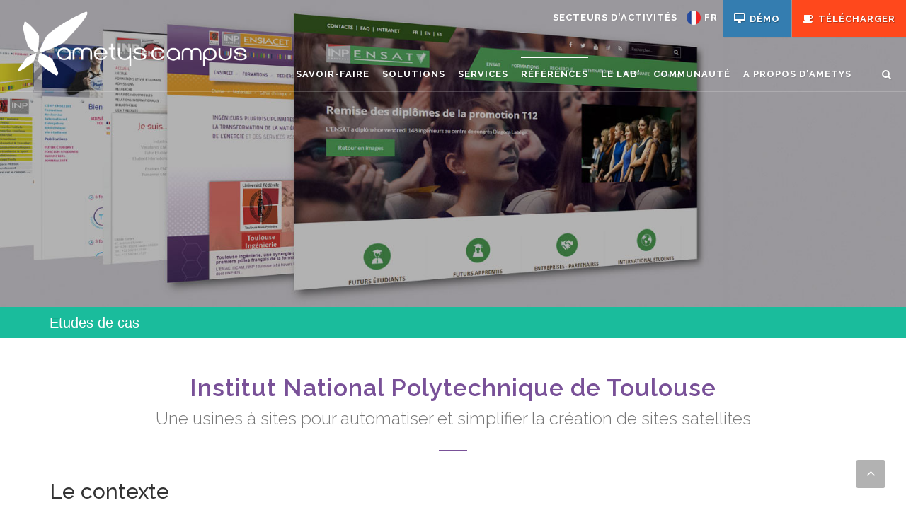

--- FILE ---
content_type: text/html;charset=UTF-8
request_url: https://www.ametys.org/campus/fr/references/etudes-de-cas/institut-national-polytechnique-de-toulouse.html
body_size: 10528
content:

<!DOCTYPE html>
<html xmlns="http://www.w3.org/1999/xhtml" xml:lang="fr" lang="fr"><head><meta http-equiv="Content-Type" content="text/html; charset=UTF-8" /><meta http-equiv="X-UA-Compatible" content="IE=9" /><meta content="Ametys CMS Open source (http://www.ametys.org)" name="generator" /><link type="image/gif" rel="icon" href="/campus/kernel/resources/img/runtime_favico.gif" /><link type="image/x-icon" rel="shortcut icon" href="/campus/kernel/resources/img/runtime_favico.ico" /><meta http-equiv="X-UA-Compatible" content="IE=9" /><meta name="viewport" content="width=device-width, initial-scale=1, maximum-scale=1" /><title>Institut National Polytechnique de Toulouse - CMS Java Open Source</title><meta name="author" content="Ametys V3" /><meta name="copyright" content="Ametys V3" /><meta name="language" content="fr" /><meta name="revisit-aftert" content="15 days" /><meta content="Institut National Polytechnique de Toulouse" name="DC.title" /><meta content="ekapeleva#utilisateurs" name="DC.contributor" /><meta content="2026-01-19" name="DC.date" /><meta content="Text" name="DC.type" /><meta content="text/html" name="DC.format" /><meta content="defaultWebContent://3bc0a489-21d8-4ef6-89d8-6930e889a10c" name="DC.identifier" /><meta content="fr" name="DC.language" /><meta content="fr" name="DC.coverage" /><!----><link type="application/rss+xml" title="Flux RSS des actualit&eacute;s du site Ametys, CMS Java Open Source" rel="alternate" href="/campus/_plugins/web/ametyscampus/fr/filter/events/rss.xml" /><link type="application/rss+xml" title="Flux RSS des articles du site Ametys, CMS Java Open Source" rel="alternate" href="/campus/_plugins/web/ametyscampus/fr/filter/org.ametys.web.article.RSS/rss.xml" /><link href="/campus/plugins/cms/dublincore/content.rdf?contentId=defaultWebContent://3bc0a489-21d8-4ef6-89d8-6930e889a10c" rel="meta" /><link href="/campus/plugins/cms/dublincore/content.rdf?contentId=defaultWebContent://7cc978cd-7d33-4c13-bf3e-d5aca5601c94" rel="meta" /><link type="text/css" rel="stylesheet" href="/campus/_plugins/web/resources-minimized/LTQ3MTQyMzU1Nw.css" media="screen" /><link type="text/css" rel="stylesheet" href="/campus/_plugins/web/resources-minimized/LTE4MDk0NzgyNTk.css" media="print,handheld,screen" /><link type="text/css" rel="stylesheet" href="/campus/_plugins/web/resources-minimized/LTMwNjAwNDQzMA.css" /><link type="text/css" rel="stylesheet" href="/campus/_plugins/web/resources-minimized/LTMwMzk4OTcyMg.css" media="print,handheld,screen" /><link type="text/css" rel="stylesheet" href="/campus/_plugins/web/resources-minimized/MTY2MjgwMzc2NA.css" /><link type="text/css" rel="stylesheet" href="/campus/_plugins/web/resources-minimized/LTIwNzgxNTE5MjA.css" media="handheld,screen" /><link type="text/css" rel="stylesheet" href="/campus/_plugins/web/resources-minimized/LTMwMjA4MjYzOA.css" media="print,handheld,screen" /><link type="text/css" rel="stylesheet" href="//fonts.googleapis.com/css?family=Lato:300,400,400italic,600,700|Raleway:300,400,500,600,700|Crete+Round:400italic" /><link type="text/css" rel="stylesheet" href="/campus/_plugins/web/resources-minimized/MTM4NzcyMDY3Mg.css" /><style type="text/css"><!--

        	#carousel-7433785433788237.js .carousel-wrap > ul {
        		width: 100% !important;
        	}
        
--></style><script type="text/javascript" src="/campus/_plugins/web/resources-minimized/LTE2ODM5MjIyNzY.js"></script><script type="text/javascript"><!--

                $j = jQuery.noConflict();
        
// --></script><script type="text/javascript" src="/campus/_plugins/web/resources-minimized/MjAzMTU5OTY0MQ.js"></script><script type="text/javascript"><!--

                $j(document).ready(function() {
                    $j().piroBox_ext({
                        piro_speed: 600,
                        bg_alpha: 0.5,
                        piro_scroll: true,
                        prev_label: 'Précédent',
                        next_label: 'Suivant',
                        close_label: 'Fermer'
                    });
                });
	        
// --></script><script type="text/javascript" src="/campus/_plugins/web/resources-minimized/NjE1ODQ2ODU1.js"></script><script type="text/javascript"><!--

            mejs.i18n.language('fr');
        
// --></script><script type="text/javascript"><!--

            ametysUser = null;
            
            var _ametysUserCallbacks = [];
            var _ametysUserRunning = false;
            
            var _fillUserInputs = function(id, field, callback)
            {
                if (this[field])
                {
                    var input = document.getElementById(id);
                    if (!input.value)
                    {
                        input.value = this[field];
                        if (typeof callback == "function")
                        {
                           callback(id, input, this[field]);
                        }
                    }
                }
            }
            
            
            
            function getAmetysUser(callback)
            {
                if (ametysUser && typeof(callback) == "function")
                {
                    callback(ametysUser);
                }
                else
                {
                    if (typeof(callback) == "function")
                    {
                        _ametysUserCallbacks.push(callback);
                    }
                    
                    if (!_ametysUserRunning)
                    {
                        _ametysUserRunning = true;
                        
                        $j.ajax({
                            url: "/campus/_plugins/cms/current-user",
                            dataType: "json",
                            error: function(result, status, error) {
                                console.log(error);
                                ametysUser = null;
                                _ametysUserRunning = false;
                            },
                            success: function(user) {
                                ametysUser = user;
                                
                                if (ametysUser)
                                {
                                    ametysUser.fill = _fillUserInputs;
                                }
                                
                                for (var i=0; i < _ametysUserCallbacks.length; i++)
                                {
                                    try 
                                    {
                                        _ametysUserCallbacks[i](ametysUser);
                                    } 
                                    catch(e) 
                                    {
                                        console.error("Failed to invoked callback function " + _ametysUserCallbacks[i].name + ":", e);
                                    }
                                }
                                
                                _ametysUserRunning = false;
                            }
                        });
                    }
                }
            }
        
// --></script><script type="text/javascript"><!--

           ametysCookieConsentListener = [];
            
           
                function ametysCallCookieConsentListener(accept)
                {
                    for (var i = 0; i < ametysCookieConsentListener.length; i++)
                    {
                       ametysCookieConsentListener[i].apply(window, [accept]);
                    }
                }

                
// --></script><script type="text/javascript" src="/campus/_plugins/web/resources-minimized/NzgwNDI2MjU4.js"></script><script type="text/javascript"><!--

            AmetysFront.CONTEXT_PATH = '/campus';
            AmetysFront.ABSOLUTE_CONTEXT_PATH = 'https://www.ametys.org/campus';
            AmetysFront.URI_PREFIX = '/campus';
            AmetysFront.ABSOLUTE_URI_PREFIX = 'https://www.ametys.org/campus';
            AmetysFront.MAX_UPLOAD_SIZE = 104857600000 - 1000; // 1000 for request overhead
                
            AmetysFront.setAppParameter('siteName', 'ametyscampus');
            AmetysFront.setAppParameter('sitemapLanguage', 'fr');
            AmetysFront.setAppParameter('locale', 'fr');
        
// --></script><script><!--
(function(w,d,s,l,i){w[l]=w[l]||[];w[l].push({'gtm.start':
		new Date().getTime(),event:'gtm.js'});var f=d.getElementsByTagName(s)[0],
		j=d.createElement(s),dl=l!='dataLayer'?'&l='+l:'';j.async=true;j.src=
		'https://www.googletagmanager.com/gtm.js?id='+i+dl;f.parentNode.insertBefore(j,f);
		})(window,document,'script','dataLayer','GTM-PWM2MRQ');
	
// --></script><script src="https://ipmeta.io/plugin.js"></script><script><!--

	    var data  = provideGtmPlugin({
	        apiKey: 'e2b93014082089e9bc5b3aefc86c62d4764f81c74cb911a76d75dd3a70095370',
	    });
	    window.dataLayer = window.dataLayer || [];
	    window.dataLayer.push(data);
	
// --></script><script type="text/javascript"><!--

			var resourcesPath = "/campus/skins/Canvas-campus/resources/";
		
// --></script><script type="text/javascript" src="/campus/_plugins/web/resources-minimized/LTE3MjM1MjIyNTA.js"></script><script type="text/javascript"><!--

   					contextPath = "/campus"; 
   				
// --></script><script type="text/javascript" src="/campus/_plugins/web/resources-minimized/MjExMTQ2Mzk3NA.js"></script><script><!--

				  $j(document).ready(function() {
				    $j("#newsletter label").lettering('words');
				  });
				
// --></script><script type="text/javascript" src="/campus/_plugins/web/resources-minimized/MTU4OTAyMTU0Ng.js"></script><script><!--

				    jQuery(document).ready(function(){
				        jQuery('.piro_close').appendTo(".piro_overlay");
				    });
				
// --></script><script type="text/javascript" src="/campus/_plugins/web/resources-minimized/LTE1Njc0MzAwOTc.js"></script><script type="text/javascript"><!--

			$j().ready(function() { $j("#search-field-5828736701330285").placeholder(); });
		
// --></script><script type="text/javascript" src="/campus/_plugins/web/resources-minimized/MTMwNzcyNDY4OQ.js"></script><script type="text/javascript"><!--

            $j().ready(function()
            {
                var hlRegexp = new RegExp('[\?\&]search-keywords=([^\?\&#;]+)', 'i');
                var result = hlRegexp.exec(location.search);
                if (result != null && result.length > 1)
                {
                    var keywords = result[1].split(',');
                    for (var x = 0; x < keywords.length; x++)
                    {
                        if (keywords[x] != '')
                        {
                        
                            $j('#ametys-cms-zone-header').highlight($j.trim(keywords[x]));
                        
                            $j('#ametys-cms-zone-default').highlight($j.trim(keywords[x]));
                        
                            $j('#ametys-cms-zone-zone-1').highlight($j.trim(keywords[x]));
                        
                            $j('#ametys-cms-zone-zone-2').highlight($j.trim(keywords[x]));
                        
                            $j('#ametys-cms-zone-default2').highlight($j.trim(keywords[x]));
                        
                            $j('#ametys-cms-zone-default3').highlight($j.trim(keywords[x]));
                        
                            $j('#ametys-cms-zone-zone-3').highlight($j.trim(keywords[x]));
                        
                            $j('#ametys-cms-zone-zone-4').highlight($j.trim(keywords[x]));
                         
                        }
                    }
                }
            });
        
// --></script><script src="https://cdn.db-ip.com/js/dbip.js" data-api-key="pe581f523b119c6c24e0a849500457206ba8c9a8"></script><script type="text/javascript"><!--

			  //- _paq à initialiser pour Matomo
			  var _paq = window._paq = window._paq || [];
			const apiUrl = '/plugins/ametys/vinfo';
			// Liste des user-agents à exclure
			  const blockedAgents = [
			    /bot/i,
			    /crawl/i,
			    /spider/i,
			    /curl/i,
			    /wget/i,
			    /monitor/i,
			    /uptime/i,
			    /check/i,
			    /python/i,
			    /node/i,
			    /scanner/i
			  ];
			
			  const ua = navigator.userAgent || "";
			  const isBlocked = blockedAgents.some(rx => rx.test(ua));			  
			  
			  if (isBlocked) {console.log("Tracking disabled for user-agent:", ua);} 
			  else {
			  if ((sessionStorage.getItem('customDimension')!='true') && (typeof dbip !== 'undefined')) {     
			    dbip.getVisitor().then(function(result) {
					fetch(apiUrl).then(response => {if (response.ok) {return response.json();} throw new Error('Network response was not ok.');})
			      				 .then(data => {
			          							sessionStorage.setItem('customDimension','true');
			          							_paq.push(['setCustomDimension', 1, data.domain]);
			    	  							_paq.push(['setCustomDimension', 2, result.asName]); 
			    	  							_paq.push(['setCustomDimension', 3, result.isp]); 
			    	  							_paq.push(['setCustomDimension', 4, result.organization + "/" + data.isp]);
			          							//_paq.push(['setCustomDimension', 5, data.isp]);
			      	  							call_matomo();
			        						   })
			      				.catch(error => {console.error('There has been a problem with your fetch operation:', error); call_matomo();});
			  	}).catch (function(error) {
			   		console.log(error);
			      	call_matomo();     
			  	});
			    
			  }
			  else {
				if (sessionStorage.getItem('customDimension')!='true') {
			      	fetch(apiUrl).then(response => {if (response.ok) {return response.json();} throw new Error('Network response was not ok.');})
			   				 	 .then(data => {
			       							  	sessionStorage.setItem('customDimension','true');
			       							  	_paq.push(['setCustomDimension', 1, data.domain]);
			     							  	_paq.push(['setCustomDimension', 2, data.asName]); 
			   	  							  	//_paq.push(['setCustomDimension', 3, result.isp]); 
			   	  							  	_paq.push(['setCustomDimension', 4, "/" + data.isp]);
			   	  							  	call_matomo();
			        						   })
			      				.catch(error => {console.error('There has been a problem with your fetch operation:', error); call_matomo();});
			  		}
			    else {call_matomo();}
			  }
			  
			  //- fin du code matomo
			  function call_matomo() {	
			  	_paq.push(["setDocumentTitle", document.domain + "/" + document.title]);
			  	_paq.push(['trackPageView']);
			  	_paq.push(['enableLinkTracking']);
			  	(function() {
			    	var u="https://ametys.matomo.cloud/";
			    	_paq.push(['setTrackerUrl', u+'matomo.php']);
			    	_paq.push(['setSiteId', '2']);
			    	var d=document, g=d.createElement('script'), s=d.getElementsByTagName('script')[0];
			    	g.async=true; g.src='//cdn.matomo.cloud/ametys.matomo.cloud/matomo.js'; s.parentNode.insertBefore(g,s);
			  	})();
			  }
			  
			        
			
			  //-
			   
			       }
			   
			
// --></script><script type="text/javascript" src="/campus/_plugins/web/resources-minimized/LTE2NjQyMTc3NjQ.js"></script></head><body class="nojs stretched no-transition"><script type="text/javascript"><!--

					$j(document.body).removeClass("nojs");
				
// --></script><noscript><iframe style="display:none;visibility:hidden" width="0" height="0" src="https://www.googletagmanager.com/ns.html?id=GTM-PWM2MRQ"></iframe></noscript><div class="clearfix" id="wrapper"><div class="page-wai-links" id="page-wai-links"><a href="#content">Aller au contenu</a><a href="#top-search">Aller &agrave; la recherche</a><a href="#menu">Aller au menu</a></div><div style="display: block;" id="gotoTop" class="icon-angle-up"></div><header data-sticky-class="not-dark" class="transparent-header full-header dark" id="header" style=""><div id="header-wrap"><div class="container clearfix"><div id="primary-menu-trigger"><i class="icon-reorder"></i></div><div id="logo"><a title="Retour &agrave; la page d&#039;accueil" data-dark-logo="/campus/skins/Canvas-campus/resources/img/logo.png" class="standard-logo" href="/campus/fr/index.html"><img alt="Ametys Campus" src="/campus/skins/Canvas-campus/resources/img/logo-dark.png" /></a><a title="Retour &agrave; la page d&#039;accueil" data-dark-logo="/campus/skins/Canvas-campus/resources/img/logo@2x.png" class="retina-logo" href="/campus/fr/index.html"><img alt="Ametys Campus" src="/campus/skins/Canvas-campus/resources/img/logo-dark@2x.png" /></a></div><nav id="primary-menu"><a name="menu"></a><ul><li><a href="/campus/fr/savoir-faire.html"><div>Savoir-faire</div></a><ul style="display:none;"><li><a href="/campus/fr/savoir-faire/sites-web-et-portails.html">Sites web et portails</a></li><li><a href="/campus/fr/savoir-faire/accreditation-pilotage-et-valorisation-des-formations.html">Accr&eacute;ditation, pilotage et valorisation des formations</a></li><li><a href="/campus/fr/savoir-faire/strategie-digitale-et-webdesign.html">Strat&eacute;gie digitale et webdesign</a></li></ul></li><li><a href="/campus/fr/solutions.html"><div>Solutions</div></a><ul style="display:none;"><li class="sub-menu"><a href="/campus/fr/solutions/ametys-odf-referentiel-des-formations.html">Ametys ODF : R&eacute;f&eacute;rentiel des formations</a><ul style="display:none;"><li><a href="/campus/fr/solutions/ametys-odf-referentiel-des-formations/apercu.html">Aper&ccedil;u</a></li><li><a href="/campus/fr/solutions/ametys-odf-referentiel-des-formations/avantages.html">Avantages</a></li><li><a href="/campus/fr/solutions/ametys-odf-referentiel-des-formations/fonctionnalites.html">Fonctionnalit&eacute;s</a></li><li><a href="/campus/fr/solutions/ametys-odf-referentiel-des-formations/essayer-ametys-odf.html">Essayer Ametys ODF</a></li><li><a href="/campus/fr/solutions/ametys-odf-referentiel-des-formations/telecharger.html">T&eacute;l&eacute;charger</a></li></ul></li><li class="sub-menu"><a href="/campus/fr/solutions/ametys-intranet-collaboratif.html">Ametys Intranet &amp; Collaboratif</a><ul style="display:none;"><li><a href="/campus/fr/solutions/ametys-intranet-collaboratif/apercu.html">Aper&ccedil;u</a></li><li><a href="/campus/fr/solutions/ametys-intranet-collaboratif/avantages.html">Avantages</a></li><li><a href="/campus/fr/solutions/ametys-intranet-collaboratif/fonctionnalites.html">Fonctionnalit&eacute;s</a></li><li><a href="/campus/fr/solutions/ametys-intranet-collaboratif/essayer-ametys-intranet-collaboratif.html">Essayer Ametys Intranet &amp; Collaboratif</a></li><li><a href="/campus/fr/solutions/ametys-intranet-collaboratif/telecharger.html">T&eacute;l&eacute;charger</a></li></ul></li><li class="sub-menu"><a href="/campus/fr/solutions/ametys-portail.html">Ametys Portail</a><ul style="display:none;"><li><a href="/campus/fr/solutions/ametys-portail/apercu.html">Aper&ccedil;u</a></li><li><a href="/campus/fr/solutions/ametys-portail/avantages.html">Avantages</a></li><li><a href="/campus/fr/solutions/ametys-portail/fonctionnalites.html">Fonctionnalit&eacute;s</a></li><li><a href="/campus/fr/solutions/ametys-portail/essayer-ametys-portail.html">Essayer Ametys Portail</a></li><li><a href="/campus/fr/solutions/ametys-portail/telecharger.html">T&eacute;l&eacute;charger</a></li></ul></li></ul></li><li><a href="/campus/fr/services.html"><div>Services</div></a><ul style="display:none;"><li><a href="/campus/fr/services/support-et-maintenance.html">Support et maintenance</a></li><li><a href="/campus/fr/services/assistance-en-ligne.html">Assistance en ligne</a></li><li><a href="/campus/fr/services/consulting.html">Consulting</a></li><li class="sub-menu"><a href="/campus/fr/services/formations.html">Formations</a><ul style="display:none;"><li><a href="/campus/fr/services/formations/cursus-ametys.html">Cursus Ametys</a></li><li><a href="/campus/fr/services/formations/cursus-com.html">Cursus Com</a></li><li><a href="/campus/fr/services/formations/comment-s-inscrire.html">Comment s&#039;inscrire</a></li></ul></li></ul></li><li class="active" title="(Rubrique active)"><a href="/campus/fr/references.html"><div>R&eacute;f&eacute;rences</div></a><ul style="display:none;"><li class="sub-menu"><a href="/campus/fr/references/etudes-de-cas.html">Etudes de cas</a><ul style="display:none;"><li><a href="/campus/fr/references/etudes-de-cas/onisep.html">ONISEP</a></li><li><a href="/campus/fr/references/etudes-de-cas/universite-de-toulouse.html">Universit&eacute; de Toulouse</a></li><li><a href="/campus/fr/references/etudes-de-cas/universite-de-nimes.html">Universit&eacute; de N&icirc;mes</a></li><li><a href="/campus/fr/references/etudes-de-cas/institut-national-polytechnique-de-toulouse.html">Institut National Polytechnique de Toulouse</a></li><li><a href="/campus/fr/references/etudes-de-cas/universite-de-tours.html">Universit&eacute; de Tours</a></li><li><a href="/campus/fr/references/etudes-de-cas/universite-de-bordeaux-3.html">Universit&eacute; de Bordeaux 3</a></li><li><a href="/campus/fr/references/etudes-de-cas/ecole-centrale-marseille.html">Ecole Centrale Marseille</a></li><li><a href="/campus/fr/references/etudes-de-cas/universite-paris-1-pantheon-sorbonne.html">Universit&eacute; Paris 1 Panth&eacute;on-Sorbonne</a></li><li><a href="/campus/fr/references/etudes-de-cas/universite-d-artois.html">Universit&eacute; d&rsquo;Artois</a></li><li><a href="/campus/fr/references/etudes-de-cas/universite-de-bourgogne.html">Universit&eacute; de Bourgogne </a></li><li><a href="/campus/fr/references/etudes-de-cas/universite-rennes-2.html">Universit&eacute; Rennes 2</a></li></ul></li></ul></li><li><a href="/campus/fr/le-lab.html"><div>Le Lab&#039;</div></a><ul style="display:none;"><li class="sub-menu"><a href="/campus/fr/le-lab/actualites.html">Actualit&eacute;s</a><ul style="display:none;"><li><a href="/campus/fr/le-lab/actualites/autour-d-ametys.html">Autour d&#039;Ametys</a></li><li><a href="/campus/fr/le-lab/actualites/decryptages.html">D&eacute;cryptages</a></li><li><a href="/campus/fr/le-lab/actualites/projets.html">Projets</a></li><li><a href="/campus/fr/le-lab/actualites/evenements.html">&Eacute;v&eacute;nements</a></li></ul></li><li class="sub-menu"><a href="/campus/fr/le-lab/livres-blancs.html">Livres blancs</a><ul style="display:none;"><li><a href="/campus/fr/le-lab/livres-blancs/guide-pour-la-conception-de-sites-web-accessibles.html">Guide pour la conception de sites web accessibles</a></li><li><a href="/campus/fr/le-lab/livres-blancs/regles-d-or-pour-reussir-votre-projet-multisite.html">7 r&egrave;gles d&rsquo;or pour r&eacute;ussir votre projet multisite</a></li><li><a href="/campus/fr/le-lab/livres-blancs/les-tendances-du-web-design.html">Les tendances du web design</a></li></ul></li><li class="sub-menu"><a href="/campus/fr/le-lab/webinars.html">Webinars</a><ul style="display:none;"><li><a href="/campus/fr/le-lab/webinars/retour-d-experience-de-l-universite-de-strasbourg.html">Retour d&#039;exp&eacute;rience de l&#039;Universit&eacute; de Strasbourg</a></li><li><a href="/campus/fr/le-lab/webinars/aide-au-pilotage.html">Aide au pilotage</a></li><li><a href="/campus/fr/le-lab/webinars/favoriser-le-travail-collaboratif-en-mode-rse.html">Favoriser le travail collaboratif en mode RSE</a></li><li><a href="/campus/fr/le-lab/webinars/nouveautes-ametys-odf-ent.html">Nouveaut&eacute;s Ametys ODF &amp; ENT</a></li></ul></li><li><a href="/campus/fr/le-lab/videos.html">Vid&eacute;os</a></li></ul></li><li><a href="/campus/fr/communaute.html"><div>Communaut&eacute;</div></a></li><li><a href="/campus/fr/a-propos-d-ametys.html"><div>A propos d&#039;Ametys</div></a><ul style="display:none;"><li><a href="/campus/fr/a-propos-d-ametys/la-petite-histoire.html">La petite histoire</a></li><li><a href="/campus/fr/a-propos-d-ametys/nos-partenaires.html">Nos partenaires</a></li><li><a href="/campus/fr/a-propos-d-ametys/nous-contacter.html">Nous contacter</a></li></ul></li></ul><div class="top-menu"><ul class="top-links sector-menu"><li><a href="#">Secteurs d&#039;activit&eacute;s</a><ul><li class="first"><a href="/campus/fr/votre-secteur/collectivites-locales.html">Collectivit&eacute;s locales</a></li><li class="last"><a href="/campus/fr/votre-secteur/education.html">Enseignement</a></li></ul></li></ul><a name="translation"></a><ul class="top-links translation"><li class="showLangsLink"><a class="fr" href="/campus/fr/index.html">fr</a><ul><li><a class="en" href="/campus/en/index.html">EN</a></li></ul></li></ul><ul class="top-links directaccess"><li class="demo"><i class="icon-desktop"></i><span>D&eacute;mo</span><ul><li class="first"><a target="_blank" href="/campus/fr/demo/ametys-intranet-collaboratif.html">Ametys Intranet &amp; Collaboratif</a></li><li class=""><a target="_blank" href="/campus/fr/demo/ametys-odf.html">Ametys ODF</a></li><li class=""><a target="_blank" href="/campus/fr/demo/ametys-portail.html">Ametys Portail</a></li><li class=" last"><a target="_blank" href="/campus/fr/demo/rejoignez-la-communaute.html">Rejoignez la communaut&eacute;</a></li></ul></li><li class="download"><i class="icon-coffee2"></i><span>T&eacute;l&eacute;charger</span><ul><li class="first"><a href="/campus/fr/telecharger/ametys-intranet-collaboratif.html">Ametys Intranet &amp; Collaboratif</a></li><li class=""><a href="/campus/fr/telecharger/ametys-portail.html">Ametys Portail</a></li><li class=" last"><a href="/campus/fr/telecharger/ametys-odf.html">Ametys ODF</a></li></ul></li></ul></div><div id="top-search"><a href="#" id="top-search-trigger"><i class="icon-search3"></i><i class="icon-line-cross"></i></a><form method="get" action="/campus/fr/recherche.html" class="form-search" id="cse-search-box"><label class="hidden-L" for="search-field-5828736701330285">Rechercher</label><input value="" title="Saisissez le mots-clefs pour lancer la recherche" id="q" name="q" class="input-text form-control" type="text" /><script type="text/javascript"><!--

		    			$j('#q').attr('placeholder', "Rechercher");
		    		
// --></script></form></div></nav></div></div></header><div data-ametys-zone="header" id="ametys-cms-zone-header"><div data-ametys-zone-level="1" id="ametys-cms-zone-header-item-N101F5" class="first last"><div class="ametys-cms-content header-content view-main wrapper"><a class="ancre-menu" id="institut-national-polytechnique-de-toulouse-entete-de-page"><!--empty--></a><div class="carousel-contents carousel-container slider-parallax swiper-wrapper" id="slider"><div id="carousel-7433785433788237"><ul><li class="swiper-slide" style="width:100%;background-image: url(/campus/_resource/header/header_inpt.jpg);"><div class="container clearfix"><div class="carouselDetails carousel-caption"><div><p class="normal">&nbsp;</p><p class="normal">&nbsp;</p><p class="normal">&nbsp;</p><p class="normal">&nbsp;</p><p class="normal">&nbsp;</p><p class="normal">&nbsp;</p><p class="normal">&nbsp;</p></div></div></div></li></ul></div></div><script type="text/javascript"><!--
        
                $j('#carousel-7433785433788237').carousel( {
                 
                    // Is pagination available
                    pagination: true,
                    // The position of the pagination : outsite or inside
                    paginationPosition : "outside",
                    // The position of next/previous buttons in the html code : pagination, outsite or inside
                    btnsPosition : "pagination",
                    // Associated texts of next/previous buttons 
                    nextBtnText: "Suivant",
                    pageNumberWrapper : "<span class='numbers'/>",
					prevBtnText: "Précédent",
                    // Enable the touch transition (mouse drag or finger)
                    enableTouch: true,
                    // Authorize keys to travel between items. If all your items have links you should disable this to avoid to muck focus
                    arrowKey: false,
                    
                    // Effect between no, slidein or fade.
                    effect: "fade",
                    // Direction of the transitions : horizontal or vertical.
                    direction: "horizontal",
                    // Duration of the transitions in ms
                    animSpeed: 400,   
                    
                                        
                    // Automatic startup (autoplay)
                    autoSlide: true, 
                    // Interval between auto transitions in ms
                    autoSlideInterval: 10000,
                    // Display a play/pause button (and associated texts)                                 
                    stopSlideBtn: true,
                    stopSlideTextPause: "Pause",
                    stopSlideTextPlay: "Lecture", 
                    
                    // add an internal attribute on links for ametys purposes 
                    //setInternalAttribute: false
                });
        
// --></script></div></div></div><a name="vertical-menu"></a><div id="page-menu"><div id="page-menu-wrap"><div class="container clearfix"><div class="menu-title">Etudes de cas</div><nav class="one-page-menu"><ul></ul></nav><div id="page-submenu-trigger"><i class="icon-reorder"></i></div></div></div></div><section id="content"><div class="content-wrap"><div class="page-section" id="section-content"><div class="container clearfix"><a name="content"></a><div class="postcontent nobottommargin clearfix col_full last"><div data-ametys-zone="default" id="ametys-cms-zone-default"><div data-ametys-zone-level="1" id="ametys-cms-zone-default-item-N10090" class="first last"><div class="ametys-cms-content article view-main wrapper"><a class="ancre-menu" id="institue-national-polytechnique-de-toulouse-article"><!--empty--></a><h1><span class="content-title summary">Institut National Polytechnique de Toulouse</span><span class="content-subtitle">Une usines &agrave; sites pour automatiser et simplifier la cr&eacute;ation de sites satellites</span></h1><a name="N10053"></a><h2 class="ametys-richtext-title-1">Le contexte</h2><p class="normal">L&rsquo;INP Toulouse utilise Ametys depuis 2005 pour rationnaliser sa gestion multi-sites autour d&#039;un outil unique.<br />Ametys motorise le site principal de l&#039;INP Toulouse ainsi que les diff&eacute;rentes cat&eacute;gories de sites de l&#039;INP : composantes, grandes &eacute;coles, unit&eacute;s de recherche, site de conf&eacute;rences, etc.</p><p class="normal">&nbsp;</p><a name="N1005F"></a><h2 class="ametys-richtext-title-1">La solution</h2><p class="normal">L&#039;INP Toulouse s&#039;appuie sur les fonctionnalit&eacute;s multi-sites et l&#039;ergonomie intuitive d&#039;Ametys pour proposer &agrave; son r&eacute;seau d&#039;&eacute;coles et de laboratoires une interface commune et ergonomique leur permettant de cr&eacute;er et g&eacute;rer en quelques clics leur site internet avec toute une gamme de fonctionnalit&eacute;s int&eacute;gr&eacute;es : cr&eacute;ation et partage de contenus multi-sites, agenda, newsletters, r&eacute;seaux sociaux, base documentaire...</p><p class="normal">&nbsp;</p><p class="sub-title">Un mod&egrave;le graphique original d&eacute;clinable</p><p class="normal">Pour r&eacute;pondre aux besoins de l&#039;INP, les consultants Ametys Campus ont r&eacute;alis&eacute; des chartes graphiques originales pour le site institutionnel de l&#039;INP et ses 7 grandes &eacute;coles. Un mod&egrave;le graphique a &eacute;t&eacute; r&eacute;alis&eacute; afin que l&#039;INP puisse d&eacute;cliner facilement le design pour les sites d&#039;unit&eacute;s de recherche et de conf&eacute;rence.<br />Une refonte graphique et ergonomique est en cours pour concevoir un seul et unique mod&egrave;le graphique d&eacute;clinable et personnalisable pour l&#039;ensemble des sites.</p><p class="normal">&nbsp;</p><div class="content-richtext-end"><!--empty--></div></div></div></div></div></div><div class="container clearfix"></div></div></div></section><section id="newsletter"><div class="container"><form name="mc-embedded-subscribe-form" id="mc-embedded-subscribe-form" action="//anyware-services.us2.list-manage.com/subscribe/post?u=1cf1cbf2891b613e90fd95eb2&amp;id=01c7bdfce3" method="post" class="newsletter"><div class="label"><label for="newsletter-subscribe">Abonnez vous &agrave; notre newsletter</label></div><div class="input input-group divcenter"><span class="input-group-addon"><i class="icon-email2"></i></span><input class="required form-control email input-block-level" id="mce-EMAIL" name="EMAIL" type="text" /><span class="input-group-btn"><button class="btn" type="submit">S&#039;abonner</button></span><script type="text/javascript"><!--

			    			$j('#mce-EMAIL').attr('placeholder', "Entrez votre adresse email");
			    		
// --></script></div><div class="field-end"></div></form></div></section><footer class="dark" id="footer"><div class="container"><div class="footer-widgets-wrap clearfix"><div class="col_one_third"><div class="about-ametys"><h4>A propos d&#039;Ametys</h4><img alt="Ametys Campus" src="/campus/skins/Canvas-campus/resources/img/logo-dark-ametys.png" /><p>Depuis plus de 10 ans, nous proposons des solutions digitales open source cl&eacute; en main pour l&#039;Education et les Collectivit&eacute;s locales.</p><div class="clearfix"><h4>Suivez-nous</h4><a target="_blank" class="social-icon si-small si-borderless si-facebook" title="Facebook" href="/campus/fr/reseaux-sociaux/facebook.html"><i class="icon-facebook"></i><i class="icon-facebook"></i></a><a target="_blank" class="social-icon si-small si-borderless si-twitter" title="Twitter" href="/campus/fr/reseaux-sociaux/twitter.html"><i class="icon-twitter"></i><i class="icon-twitter"></i></a><a target="_blank" class="social-icon si-small si-borderless si-gplus" title="Google+" href="/campus/fr/reseaux-sociaux/google.html"><i class="icon-gplus"></i><i class="icon-gplus"></i></a><a target="_blank" class="social-icon si-small si-borderless si-youtube" title="Youtube" href="/campus/fr/reseaux-sociaux/youtube.html"><i class="icon-youtube"></i><i class="icon-youtube"></i></a><a target="_blank" class="social-icon si-small si-borderless si-linkedin" title="SlideShare" href="/campus/fr/reseaux-sociaux/slideshare.html"><i class="fa fa-slideshare"></i><i class="fa fa-slideshare"></i></a></div></div></div><div class="col_one_third"><h4>Vous &ecirc;tes perdu ?</h4><div class="col_half"><div class="widget widget_links clearfix"><h5>Votre secteur</h5><ul><li class="first"><a href="/campus/fr/votre-secteur/collectivites-locales.html">Collectivit&eacute;s locales</a></li><li class="last"><a href="/campus/fr/votre-secteur/education.html">Enseignement</a></li></ul></div></div><div class="col_half col_last"><div class="widget widget_links clearfix"><h5>Nos produits</h5><ul><li class="first"><a href="/campus/fr/nos-produits/ametys-portail.html">Ametys Portail</a></li><li class="last"><a href="/campus/fr/nos-produits/ametys-odf.html">Ametys ODF</a></li></ul></div></div></div><div class="col_one_third col_last"><div class="widget quick-contact-widget clearfix"><div class="ametys-cms-content article view-main wrapper"><a class="ancre-menu" id="page-cachee-article"><!--empty--></a><h4><span class="content-title summary">Ecrivez-nous</span></h4><p class="normal"><style>
.g-recaptcha {
    transform: scale(0.77);
    transform-origin: 0 0 0;
}
  
.rc-anchor-light {
    background :none !important;
    border :none !important;
    color: #fff !important;
}
      
.rc-anchor-normal {
    height :0 !important;
}
</style></p><script type="text/javascript" src="/campus/_plugins/web/resources-minimized/MTEyNTU5NDAxMQ.js"></script><script type="text/javascript"><!--

			function checkForm_form_981025154515499()
			{
				return checkForm("form_981025154515499", 
                                 "form35482265147644565", 
                                 function(reset, error) {
                    // checking form informations
                    
		reset("Ametys_Gen_2", "text");
		
			if ($j("#Ametys_Gen_2").prop('value') == '')
			{
				error("Ametys_Gen_2", "text", "Ce champ est obligatoire");
			}
		

		var value_Ametys_Gen_2 = $j("#Ametys_Gen_2").prop('value');
		
		reset("Ametys_Gen_1", "text");
		
			if ($j("#Ametys_Gen_1").prop('value') == '')
			{
				error("Ametys_Gen_1", "text", "Ce champ est obligatoire");
			}
		

		var value_Ametys_Gen_1 = $j("#Ametys_Gen_1").prop('value');
		
				if (value_Ametys_Gen_1 != '' && !/^([a-zA-Z0-9_\.\-])+\@(([a-zA-Z0-9\-])+\.)+([a-zA-Z0-9]{2,})+$/.test(value_Ametys_Gen_1))
				{
					error("Ametys_Gen_1", "text", "Vous devez saisir une adresse email valide (par exemple pdupont@monsite.com)");
				}
			
		reset("Ametys_Gen_3", "textarea");
		
			if (/^\s*$/.test($j("#Ametys_Gen_3").prop('value')))
			{
				error("Ametys_Gen_3", "textarea", "Ce champ est obligatoire");
			}
		
                 });
			}
            
            function alertNotAvailable_form_981025154515499()
            {
                parent.Ext.Msg.alert("Fonctionnalité indisponible",
                                       "Il n'est pas possible d'utiliser cette fonctionnalité depuis l'environnement du CMS. Veuillez passer par le mode 'prévisualisation' ou 'version en ligne'.");
                return false;
            }
		
// --></script><form id="form35482265147644565" method="post" class="simpletext" action="/campus/plugins/forms/submit.html" onsubmit=" return checkForm_form_981025154515499();"><div data-ametys-form="form"><input value="form_981025154515499" name="ametys-form-id" type="hidden" /><input value="defaultWebContent://4fc02223-6c55-4efa-b77a-729a5d09780b" name="ametys-content-id" type="hidden" /><div class="normal"><div class="label"><label id="Ametys_Gen_2_label" for="Ametys_Gen_2">Votre nom<span class="mandatory-marker">*</span></label></div><br /><div xmlns:html="http://www.w3.org/1999/xhtml" class="input input-group" style="width: 200px;"><span class="input-group-addon"><i class="icon-user"></i></span><input id="Ametys_Gen_2" name="contact-nom" type="text" value="" class="form-control" style="width: 200px;" placeholder="Votre nom" maxlength="" /></div><div xmlns:html="http://www.w3.org/1999/xhtml" class="field-end"></div></div><div class="normal"><div class="label"><label id="Ametys_Gen_1_label" for="Ametys_Gen_1">Votre adresse mail<span class="mandatory-marker">*</span></label></div><br /><div xmlns:html="http://www.w3.org/1999/xhtml" class="input input-group" style="width: 200px;"><span class="input-group-addon"><i class="icon-email2"></i></span><input id="Ametys_Gen_1" name="contact-email" type="text" value="" class="form-control" style="width: 200px;" placeholder="Votre adresse mail" maxlength="" /></div><div xmlns:html="http://www.w3.org/1999/xhtml" class="field-end"></div></div><div class="normal"><div class="label"><label id="Ametys_Gen_3_label" for="Ametys_Gen_3">Un projet ? Une question ? D&eacute;taillez-nous votre demande.<span class="mandatory-marker">*</span></label></div><br /><div xmlns:html="http://www.w3.org/1999/xhtml" class="input input-group" style="width: 200px;"><textarea class="form-control" rows="3" cols="10" style="width: 200px;height: 60px;" placeholder="Un projet ? Une question ? D&eacute;taillez-nous votre demande." id="Ametys_Gen_3" name="contact-message"></textarea></div><div xmlns:html="http://www.w3.org/1999/xhtml" class="field-end"></div></div><div class="normal"><div class="label"><label id="Ametys_Gen_4_label" for="Ametys_Gen_4">Captcha :<span class="mandatory-marker">*</span></label></div><br /><div style="width: 100px" class="input"><input id="Ametys_Gen_4-key" name="defaultWebContent://4fc02223-6c55-4efa-b77a-729a5d09780b%20form_981025154515499%20Ametys_Gen_4-key" type="hidden" /><input id="Ametys_Gen_4" name="defaultWebContent://4fc02223-6c55-4efa-b77a-729a5d09780b%20form_981025154515499%20Ametys_Gen_4" type="hidden" /><div id="captcha6668792535004981" class="g-recaptcha"></div><script type="text/javascript"><!--

            function loadValueToSend_captcha6668792535004981(value) {
                document.getElementById("Ametys_Gen_4").value = value;
            }
            var widgetIds = [];
            
            function ReCaptchaCallback_captcha6668792535004981 ()
            {
                recaptchaLoaded = true;
                for (var i = 0; i < recaptchaFieldsToLoad.length; i++)
                {
                    var resetId = grecaptcha.render(recaptchaFieldsToLoad[i].captchaId, {
                        'sitekey' : '6Lc8ARQUAAAAAIDmuXLTJS8VVKfZinDzdg1HzoIB',
                        'callback' : recaptchaFieldsToLoad[i].callback, 
                        'theme' : recaptchaFieldsToLoad[i].theme,
                        'size' : recaptchaFieldsToLoad[i].size,
                        'tabindex' : "1"
                    });
                widgetIds[recaptchaFieldsToLoad[i].captchaId] = resetId;
                }
            }
            
            if (typeof recaptchaLoaded == 'undefined')
            {
                // The recaptcha script was never loaded
                recaptchaLoaded = false;
                recaptchaFieldsToLoad = [{
                    'captchaId' : "captcha6668792535004981",
                    'callback' : loadValueToSend_captcha6668792535004981 ,
                    'theme' : 'light',
                    'size' : 'normal',
                }];
                document.write("<script src=\"https://www.google.com/recaptcha/api.js?onload=ReCaptchaCallback_captcha6668792535004981&render=explicit\" async defer></script>");
            }
            else if (recaptchaLoaded == false)
            {
                // The recaptcha script is loading but not ready.
                recaptchaFieldsToLoad.push({
                    'captchaId' : "captcha6668792535004981",
                    'callback' : loadValueToSend_captcha6668792535004981 ,
                    'theme' : 'light',
                    'size' : 'normal'
                })
            }
            else
            {
                // the recaptcha script is loaded and ready
                var resetId = grecaptcha.render("captcha6668792535004981", {
                    'sitekey' : '6Lc8ARQUAAAAAIDmuXLTJS8VVKfZinDzdg1HzoIB',
                    'callback' : loadValueToSend_captcha6668792535004981,
                    'theme' : 'light',
                    'size' : 'normal'
                });
                widgetIds[captcha6668792535004981] = resetId;
            }
            
            function refresh_captcha_6713435600416036(focusNow)
            {
                grecaptcha.reset(widgetIds["captcha6668792535004981"]);
            }
            
        
// --></script></div><div class="field-end"></div></div><div class="normal" style="text-align:left;"><div xmlns:html="http://www.w3.org/1999/xhtml" class="input input-group" style="width: 100px;"><input id="Ametys_Gen_5" name="submit1" type="submit" value="Envoyer" style="width: 100px;" /></div><div xmlns:html="http://www.w3.org/1999/xhtml" class="field-end"></div></div></div></form><script><!--

            computeFormCost($j("#form35482265147644565 > *")[0]); // Do it now to avoid blinking if the page is long to load
            $j(document).ready(function () {
                computeFormCost($j("#form35482265147644565 > *")[0]); // Do it on load to handle 'back' brwoser after submit
            });
        
// --></script><p class="normal">&nbsp;</p><div class="content-richtext-end"><!--empty--></div></div></div></div></div></div><div id="copyrights"><div class="container clearfix"><div><div class="copyright-links"><ul><li class="first"><a href="/campus/fr/mentions-legales.html">Mentions l&eacute;gales</a></li><li class="last"><a href="/campus/fr/plan-du-site.html">Plan du site</a></li></ul></div></div></div></div></footer></div><script type="text/javascript" src="/campus/_plugins/web/resources-minimized/LTEyMDQxNzcwMzk.js"></script><script type="text/javascript"><!--

                        ametysCallCookieConsentListener(true);
                   
// --></script></body></html>


--- FILE ---
content_type: text/html; charset=utf-8
request_url: https://www.google.com/recaptcha/api2/anchor?ar=1&k=6Lc8ARQUAAAAAIDmuXLTJS8VVKfZinDzdg1HzoIB&co=aHR0cHM6Ly93d3cuYW1ldHlzLm9yZzo0NDM.&hl=en&v=PoyoqOPhxBO7pBk68S4YbpHZ&theme=light&size=normal&anchor-ms=20000&execute-ms=30000&cb=gtw6dkkprukw
body_size: 49157
content:
<!DOCTYPE HTML><html dir="ltr" lang="en"><head><meta http-equiv="Content-Type" content="text/html; charset=UTF-8">
<meta http-equiv="X-UA-Compatible" content="IE=edge">
<title>reCAPTCHA</title>
<style type="text/css">
/* cyrillic-ext */
@font-face {
  font-family: 'Roboto';
  font-style: normal;
  font-weight: 400;
  font-stretch: 100%;
  src: url(//fonts.gstatic.com/s/roboto/v48/KFO7CnqEu92Fr1ME7kSn66aGLdTylUAMa3GUBHMdazTgWw.woff2) format('woff2');
  unicode-range: U+0460-052F, U+1C80-1C8A, U+20B4, U+2DE0-2DFF, U+A640-A69F, U+FE2E-FE2F;
}
/* cyrillic */
@font-face {
  font-family: 'Roboto';
  font-style: normal;
  font-weight: 400;
  font-stretch: 100%;
  src: url(//fonts.gstatic.com/s/roboto/v48/KFO7CnqEu92Fr1ME7kSn66aGLdTylUAMa3iUBHMdazTgWw.woff2) format('woff2');
  unicode-range: U+0301, U+0400-045F, U+0490-0491, U+04B0-04B1, U+2116;
}
/* greek-ext */
@font-face {
  font-family: 'Roboto';
  font-style: normal;
  font-weight: 400;
  font-stretch: 100%;
  src: url(//fonts.gstatic.com/s/roboto/v48/KFO7CnqEu92Fr1ME7kSn66aGLdTylUAMa3CUBHMdazTgWw.woff2) format('woff2');
  unicode-range: U+1F00-1FFF;
}
/* greek */
@font-face {
  font-family: 'Roboto';
  font-style: normal;
  font-weight: 400;
  font-stretch: 100%;
  src: url(//fonts.gstatic.com/s/roboto/v48/KFO7CnqEu92Fr1ME7kSn66aGLdTylUAMa3-UBHMdazTgWw.woff2) format('woff2');
  unicode-range: U+0370-0377, U+037A-037F, U+0384-038A, U+038C, U+038E-03A1, U+03A3-03FF;
}
/* math */
@font-face {
  font-family: 'Roboto';
  font-style: normal;
  font-weight: 400;
  font-stretch: 100%;
  src: url(//fonts.gstatic.com/s/roboto/v48/KFO7CnqEu92Fr1ME7kSn66aGLdTylUAMawCUBHMdazTgWw.woff2) format('woff2');
  unicode-range: U+0302-0303, U+0305, U+0307-0308, U+0310, U+0312, U+0315, U+031A, U+0326-0327, U+032C, U+032F-0330, U+0332-0333, U+0338, U+033A, U+0346, U+034D, U+0391-03A1, U+03A3-03A9, U+03B1-03C9, U+03D1, U+03D5-03D6, U+03F0-03F1, U+03F4-03F5, U+2016-2017, U+2034-2038, U+203C, U+2040, U+2043, U+2047, U+2050, U+2057, U+205F, U+2070-2071, U+2074-208E, U+2090-209C, U+20D0-20DC, U+20E1, U+20E5-20EF, U+2100-2112, U+2114-2115, U+2117-2121, U+2123-214F, U+2190, U+2192, U+2194-21AE, U+21B0-21E5, U+21F1-21F2, U+21F4-2211, U+2213-2214, U+2216-22FF, U+2308-230B, U+2310, U+2319, U+231C-2321, U+2336-237A, U+237C, U+2395, U+239B-23B7, U+23D0, U+23DC-23E1, U+2474-2475, U+25AF, U+25B3, U+25B7, U+25BD, U+25C1, U+25CA, U+25CC, U+25FB, U+266D-266F, U+27C0-27FF, U+2900-2AFF, U+2B0E-2B11, U+2B30-2B4C, U+2BFE, U+3030, U+FF5B, U+FF5D, U+1D400-1D7FF, U+1EE00-1EEFF;
}
/* symbols */
@font-face {
  font-family: 'Roboto';
  font-style: normal;
  font-weight: 400;
  font-stretch: 100%;
  src: url(//fonts.gstatic.com/s/roboto/v48/KFO7CnqEu92Fr1ME7kSn66aGLdTylUAMaxKUBHMdazTgWw.woff2) format('woff2');
  unicode-range: U+0001-000C, U+000E-001F, U+007F-009F, U+20DD-20E0, U+20E2-20E4, U+2150-218F, U+2190, U+2192, U+2194-2199, U+21AF, U+21E6-21F0, U+21F3, U+2218-2219, U+2299, U+22C4-22C6, U+2300-243F, U+2440-244A, U+2460-24FF, U+25A0-27BF, U+2800-28FF, U+2921-2922, U+2981, U+29BF, U+29EB, U+2B00-2BFF, U+4DC0-4DFF, U+FFF9-FFFB, U+10140-1018E, U+10190-1019C, U+101A0, U+101D0-101FD, U+102E0-102FB, U+10E60-10E7E, U+1D2C0-1D2D3, U+1D2E0-1D37F, U+1F000-1F0FF, U+1F100-1F1AD, U+1F1E6-1F1FF, U+1F30D-1F30F, U+1F315, U+1F31C, U+1F31E, U+1F320-1F32C, U+1F336, U+1F378, U+1F37D, U+1F382, U+1F393-1F39F, U+1F3A7-1F3A8, U+1F3AC-1F3AF, U+1F3C2, U+1F3C4-1F3C6, U+1F3CA-1F3CE, U+1F3D4-1F3E0, U+1F3ED, U+1F3F1-1F3F3, U+1F3F5-1F3F7, U+1F408, U+1F415, U+1F41F, U+1F426, U+1F43F, U+1F441-1F442, U+1F444, U+1F446-1F449, U+1F44C-1F44E, U+1F453, U+1F46A, U+1F47D, U+1F4A3, U+1F4B0, U+1F4B3, U+1F4B9, U+1F4BB, U+1F4BF, U+1F4C8-1F4CB, U+1F4D6, U+1F4DA, U+1F4DF, U+1F4E3-1F4E6, U+1F4EA-1F4ED, U+1F4F7, U+1F4F9-1F4FB, U+1F4FD-1F4FE, U+1F503, U+1F507-1F50B, U+1F50D, U+1F512-1F513, U+1F53E-1F54A, U+1F54F-1F5FA, U+1F610, U+1F650-1F67F, U+1F687, U+1F68D, U+1F691, U+1F694, U+1F698, U+1F6AD, U+1F6B2, U+1F6B9-1F6BA, U+1F6BC, U+1F6C6-1F6CF, U+1F6D3-1F6D7, U+1F6E0-1F6EA, U+1F6F0-1F6F3, U+1F6F7-1F6FC, U+1F700-1F7FF, U+1F800-1F80B, U+1F810-1F847, U+1F850-1F859, U+1F860-1F887, U+1F890-1F8AD, U+1F8B0-1F8BB, U+1F8C0-1F8C1, U+1F900-1F90B, U+1F93B, U+1F946, U+1F984, U+1F996, U+1F9E9, U+1FA00-1FA6F, U+1FA70-1FA7C, U+1FA80-1FA89, U+1FA8F-1FAC6, U+1FACE-1FADC, U+1FADF-1FAE9, U+1FAF0-1FAF8, U+1FB00-1FBFF;
}
/* vietnamese */
@font-face {
  font-family: 'Roboto';
  font-style: normal;
  font-weight: 400;
  font-stretch: 100%;
  src: url(//fonts.gstatic.com/s/roboto/v48/KFO7CnqEu92Fr1ME7kSn66aGLdTylUAMa3OUBHMdazTgWw.woff2) format('woff2');
  unicode-range: U+0102-0103, U+0110-0111, U+0128-0129, U+0168-0169, U+01A0-01A1, U+01AF-01B0, U+0300-0301, U+0303-0304, U+0308-0309, U+0323, U+0329, U+1EA0-1EF9, U+20AB;
}
/* latin-ext */
@font-face {
  font-family: 'Roboto';
  font-style: normal;
  font-weight: 400;
  font-stretch: 100%;
  src: url(//fonts.gstatic.com/s/roboto/v48/KFO7CnqEu92Fr1ME7kSn66aGLdTylUAMa3KUBHMdazTgWw.woff2) format('woff2');
  unicode-range: U+0100-02BA, U+02BD-02C5, U+02C7-02CC, U+02CE-02D7, U+02DD-02FF, U+0304, U+0308, U+0329, U+1D00-1DBF, U+1E00-1E9F, U+1EF2-1EFF, U+2020, U+20A0-20AB, U+20AD-20C0, U+2113, U+2C60-2C7F, U+A720-A7FF;
}
/* latin */
@font-face {
  font-family: 'Roboto';
  font-style: normal;
  font-weight: 400;
  font-stretch: 100%;
  src: url(//fonts.gstatic.com/s/roboto/v48/KFO7CnqEu92Fr1ME7kSn66aGLdTylUAMa3yUBHMdazQ.woff2) format('woff2');
  unicode-range: U+0000-00FF, U+0131, U+0152-0153, U+02BB-02BC, U+02C6, U+02DA, U+02DC, U+0304, U+0308, U+0329, U+2000-206F, U+20AC, U+2122, U+2191, U+2193, U+2212, U+2215, U+FEFF, U+FFFD;
}
/* cyrillic-ext */
@font-face {
  font-family: 'Roboto';
  font-style: normal;
  font-weight: 500;
  font-stretch: 100%;
  src: url(//fonts.gstatic.com/s/roboto/v48/KFO7CnqEu92Fr1ME7kSn66aGLdTylUAMa3GUBHMdazTgWw.woff2) format('woff2');
  unicode-range: U+0460-052F, U+1C80-1C8A, U+20B4, U+2DE0-2DFF, U+A640-A69F, U+FE2E-FE2F;
}
/* cyrillic */
@font-face {
  font-family: 'Roboto';
  font-style: normal;
  font-weight: 500;
  font-stretch: 100%;
  src: url(//fonts.gstatic.com/s/roboto/v48/KFO7CnqEu92Fr1ME7kSn66aGLdTylUAMa3iUBHMdazTgWw.woff2) format('woff2');
  unicode-range: U+0301, U+0400-045F, U+0490-0491, U+04B0-04B1, U+2116;
}
/* greek-ext */
@font-face {
  font-family: 'Roboto';
  font-style: normal;
  font-weight: 500;
  font-stretch: 100%;
  src: url(//fonts.gstatic.com/s/roboto/v48/KFO7CnqEu92Fr1ME7kSn66aGLdTylUAMa3CUBHMdazTgWw.woff2) format('woff2');
  unicode-range: U+1F00-1FFF;
}
/* greek */
@font-face {
  font-family: 'Roboto';
  font-style: normal;
  font-weight: 500;
  font-stretch: 100%;
  src: url(//fonts.gstatic.com/s/roboto/v48/KFO7CnqEu92Fr1ME7kSn66aGLdTylUAMa3-UBHMdazTgWw.woff2) format('woff2');
  unicode-range: U+0370-0377, U+037A-037F, U+0384-038A, U+038C, U+038E-03A1, U+03A3-03FF;
}
/* math */
@font-face {
  font-family: 'Roboto';
  font-style: normal;
  font-weight: 500;
  font-stretch: 100%;
  src: url(//fonts.gstatic.com/s/roboto/v48/KFO7CnqEu92Fr1ME7kSn66aGLdTylUAMawCUBHMdazTgWw.woff2) format('woff2');
  unicode-range: U+0302-0303, U+0305, U+0307-0308, U+0310, U+0312, U+0315, U+031A, U+0326-0327, U+032C, U+032F-0330, U+0332-0333, U+0338, U+033A, U+0346, U+034D, U+0391-03A1, U+03A3-03A9, U+03B1-03C9, U+03D1, U+03D5-03D6, U+03F0-03F1, U+03F4-03F5, U+2016-2017, U+2034-2038, U+203C, U+2040, U+2043, U+2047, U+2050, U+2057, U+205F, U+2070-2071, U+2074-208E, U+2090-209C, U+20D0-20DC, U+20E1, U+20E5-20EF, U+2100-2112, U+2114-2115, U+2117-2121, U+2123-214F, U+2190, U+2192, U+2194-21AE, U+21B0-21E5, U+21F1-21F2, U+21F4-2211, U+2213-2214, U+2216-22FF, U+2308-230B, U+2310, U+2319, U+231C-2321, U+2336-237A, U+237C, U+2395, U+239B-23B7, U+23D0, U+23DC-23E1, U+2474-2475, U+25AF, U+25B3, U+25B7, U+25BD, U+25C1, U+25CA, U+25CC, U+25FB, U+266D-266F, U+27C0-27FF, U+2900-2AFF, U+2B0E-2B11, U+2B30-2B4C, U+2BFE, U+3030, U+FF5B, U+FF5D, U+1D400-1D7FF, U+1EE00-1EEFF;
}
/* symbols */
@font-face {
  font-family: 'Roboto';
  font-style: normal;
  font-weight: 500;
  font-stretch: 100%;
  src: url(//fonts.gstatic.com/s/roboto/v48/KFO7CnqEu92Fr1ME7kSn66aGLdTylUAMaxKUBHMdazTgWw.woff2) format('woff2');
  unicode-range: U+0001-000C, U+000E-001F, U+007F-009F, U+20DD-20E0, U+20E2-20E4, U+2150-218F, U+2190, U+2192, U+2194-2199, U+21AF, U+21E6-21F0, U+21F3, U+2218-2219, U+2299, U+22C4-22C6, U+2300-243F, U+2440-244A, U+2460-24FF, U+25A0-27BF, U+2800-28FF, U+2921-2922, U+2981, U+29BF, U+29EB, U+2B00-2BFF, U+4DC0-4DFF, U+FFF9-FFFB, U+10140-1018E, U+10190-1019C, U+101A0, U+101D0-101FD, U+102E0-102FB, U+10E60-10E7E, U+1D2C0-1D2D3, U+1D2E0-1D37F, U+1F000-1F0FF, U+1F100-1F1AD, U+1F1E6-1F1FF, U+1F30D-1F30F, U+1F315, U+1F31C, U+1F31E, U+1F320-1F32C, U+1F336, U+1F378, U+1F37D, U+1F382, U+1F393-1F39F, U+1F3A7-1F3A8, U+1F3AC-1F3AF, U+1F3C2, U+1F3C4-1F3C6, U+1F3CA-1F3CE, U+1F3D4-1F3E0, U+1F3ED, U+1F3F1-1F3F3, U+1F3F5-1F3F7, U+1F408, U+1F415, U+1F41F, U+1F426, U+1F43F, U+1F441-1F442, U+1F444, U+1F446-1F449, U+1F44C-1F44E, U+1F453, U+1F46A, U+1F47D, U+1F4A3, U+1F4B0, U+1F4B3, U+1F4B9, U+1F4BB, U+1F4BF, U+1F4C8-1F4CB, U+1F4D6, U+1F4DA, U+1F4DF, U+1F4E3-1F4E6, U+1F4EA-1F4ED, U+1F4F7, U+1F4F9-1F4FB, U+1F4FD-1F4FE, U+1F503, U+1F507-1F50B, U+1F50D, U+1F512-1F513, U+1F53E-1F54A, U+1F54F-1F5FA, U+1F610, U+1F650-1F67F, U+1F687, U+1F68D, U+1F691, U+1F694, U+1F698, U+1F6AD, U+1F6B2, U+1F6B9-1F6BA, U+1F6BC, U+1F6C6-1F6CF, U+1F6D3-1F6D7, U+1F6E0-1F6EA, U+1F6F0-1F6F3, U+1F6F7-1F6FC, U+1F700-1F7FF, U+1F800-1F80B, U+1F810-1F847, U+1F850-1F859, U+1F860-1F887, U+1F890-1F8AD, U+1F8B0-1F8BB, U+1F8C0-1F8C1, U+1F900-1F90B, U+1F93B, U+1F946, U+1F984, U+1F996, U+1F9E9, U+1FA00-1FA6F, U+1FA70-1FA7C, U+1FA80-1FA89, U+1FA8F-1FAC6, U+1FACE-1FADC, U+1FADF-1FAE9, U+1FAF0-1FAF8, U+1FB00-1FBFF;
}
/* vietnamese */
@font-face {
  font-family: 'Roboto';
  font-style: normal;
  font-weight: 500;
  font-stretch: 100%;
  src: url(//fonts.gstatic.com/s/roboto/v48/KFO7CnqEu92Fr1ME7kSn66aGLdTylUAMa3OUBHMdazTgWw.woff2) format('woff2');
  unicode-range: U+0102-0103, U+0110-0111, U+0128-0129, U+0168-0169, U+01A0-01A1, U+01AF-01B0, U+0300-0301, U+0303-0304, U+0308-0309, U+0323, U+0329, U+1EA0-1EF9, U+20AB;
}
/* latin-ext */
@font-face {
  font-family: 'Roboto';
  font-style: normal;
  font-weight: 500;
  font-stretch: 100%;
  src: url(//fonts.gstatic.com/s/roboto/v48/KFO7CnqEu92Fr1ME7kSn66aGLdTylUAMa3KUBHMdazTgWw.woff2) format('woff2');
  unicode-range: U+0100-02BA, U+02BD-02C5, U+02C7-02CC, U+02CE-02D7, U+02DD-02FF, U+0304, U+0308, U+0329, U+1D00-1DBF, U+1E00-1E9F, U+1EF2-1EFF, U+2020, U+20A0-20AB, U+20AD-20C0, U+2113, U+2C60-2C7F, U+A720-A7FF;
}
/* latin */
@font-face {
  font-family: 'Roboto';
  font-style: normal;
  font-weight: 500;
  font-stretch: 100%;
  src: url(//fonts.gstatic.com/s/roboto/v48/KFO7CnqEu92Fr1ME7kSn66aGLdTylUAMa3yUBHMdazQ.woff2) format('woff2');
  unicode-range: U+0000-00FF, U+0131, U+0152-0153, U+02BB-02BC, U+02C6, U+02DA, U+02DC, U+0304, U+0308, U+0329, U+2000-206F, U+20AC, U+2122, U+2191, U+2193, U+2212, U+2215, U+FEFF, U+FFFD;
}
/* cyrillic-ext */
@font-face {
  font-family: 'Roboto';
  font-style: normal;
  font-weight: 900;
  font-stretch: 100%;
  src: url(//fonts.gstatic.com/s/roboto/v48/KFO7CnqEu92Fr1ME7kSn66aGLdTylUAMa3GUBHMdazTgWw.woff2) format('woff2');
  unicode-range: U+0460-052F, U+1C80-1C8A, U+20B4, U+2DE0-2DFF, U+A640-A69F, U+FE2E-FE2F;
}
/* cyrillic */
@font-face {
  font-family: 'Roboto';
  font-style: normal;
  font-weight: 900;
  font-stretch: 100%;
  src: url(//fonts.gstatic.com/s/roboto/v48/KFO7CnqEu92Fr1ME7kSn66aGLdTylUAMa3iUBHMdazTgWw.woff2) format('woff2');
  unicode-range: U+0301, U+0400-045F, U+0490-0491, U+04B0-04B1, U+2116;
}
/* greek-ext */
@font-face {
  font-family: 'Roboto';
  font-style: normal;
  font-weight: 900;
  font-stretch: 100%;
  src: url(//fonts.gstatic.com/s/roboto/v48/KFO7CnqEu92Fr1ME7kSn66aGLdTylUAMa3CUBHMdazTgWw.woff2) format('woff2');
  unicode-range: U+1F00-1FFF;
}
/* greek */
@font-face {
  font-family: 'Roboto';
  font-style: normal;
  font-weight: 900;
  font-stretch: 100%;
  src: url(//fonts.gstatic.com/s/roboto/v48/KFO7CnqEu92Fr1ME7kSn66aGLdTylUAMa3-UBHMdazTgWw.woff2) format('woff2');
  unicode-range: U+0370-0377, U+037A-037F, U+0384-038A, U+038C, U+038E-03A1, U+03A3-03FF;
}
/* math */
@font-face {
  font-family: 'Roboto';
  font-style: normal;
  font-weight: 900;
  font-stretch: 100%;
  src: url(//fonts.gstatic.com/s/roboto/v48/KFO7CnqEu92Fr1ME7kSn66aGLdTylUAMawCUBHMdazTgWw.woff2) format('woff2');
  unicode-range: U+0302-0303, U+0305, U+0307-0308, U+0310, U+0312, U+0315, U+031A, U+0326-0327, U+032C, U+032F-0330, U+0332-0333, U+0338, U+033A, U+0346, U+034D, U+0391-03A1, U+03A3-03A9, U+03B1-03C9, U+03D1, U+03D5-03D6, U+03F0-03F1, U+03F4-03F5, U+2016-2017, U+2034-2038, U+203C, U+2040, U+2043, U+2047, U+2050, U+2057, U+205F, U+2070-2071, U+2074-208E, U+2090-209C, U+20D0-20DC, U+20E1, U+20E5-20EF, U+2100-2112, U+2114-2115, U+2117-2121, U+2123-214F, U+2190, U+2192, U+2194-21AE, U+21B0-21E5, U+21F1-21F2, U+21F4-2211, U+2213-2214, U+2216-22FF, U+2308-230B, U+2310, U+2319, U+231C-2321, U+2336-237A, U+237C, U+2395, U+239B-23B7, U+23D0, U+23DC-23E1, U+2474-2475, U+25AF, U+25B3, U+25B7, U+25BD, U+25C1, U+25CA, U+25CC, U+25FB, U+266D-266F, U+27C0-27FF, U+2900-2AFF, U+2B0E-2B11, U+2B30-2B4C, U+2BFE, U+3030, U+FF5B, U+FF5D, U+1D400-1D7FF, U+1EE00-1EEFF;
}
/* symbols */
@font-face {
  font-family: 'Roboto';
  font-style: normal;
  font-weight: 900;
  font-stretch: 100%;
  src: url(//fonts.gstatic.com/s/roboto/v48/KFO7CnqEu92Fr1ME7kSn66aGLdTylUAMaxKUBHMdazTgWw.woff2) format('woff2');
  unicode-range: U+0001-000C, U+000E-001F, U+007F-009F, U+20DD-20E0, U+20E2-20E4, U+2150-218F, U+2190, U+2192, U+2194-2199, U+21AF, U+21E6-21F0, U+21F3, U+2218-2219, U+2299, U+22C4-22C6, U+2300-243F, U+2440-244A, U+2460-24FF, U+25A0-27BF, U+2800-28FF, U+2921-2922, U+2981, U+29BF, U+29EB, U+2B00-2BFF, U+4DC0-4DFF, U+FFF9-FFFB, U+10140-1018E, U+10190-1019C, U+101A0, U+101D0-101FD, U+102E0-102FB, U+10E60-10E7E, U+1D2C0-1D2D3, U+1D2E0-1D37F, U+1F000-1F0FF, U+1F100-1F1AD, U+1F1E6-1F1FF, U+1F30D-1F30F, U+1F315, U+1F31C, U+1F31E, U+1F320-1F32C, U+1F336, U+1F378, U+1F37D, U+1F382, U+1F393-1F39F, U+1F3A7-1F3A8, U+1F3AC-1F3AF, U+1F3C2, U+1F3C4-1F3C6, U+1F3CA-1F3CE, U+1F3D4-1F3E0, U+1F3ED, U+1F3F1-1F3F3, U+1F3F5-1F3F7, U+1F408, U+1F415, U+1F41F, U+1F426, U+1F43F, U+1F441-1F442, U+1F444, U+1F446-1F449, U+1F44C-1F44E, U+1F453, U+1F46A, U+1F47D, U+1F4A3, U+1F4B0, U+1F4B3, U+1F4B9, U+1F4BB, U+1F4BF, U+1F4C8-1F4CB, U+1F4D6, U+1F4DA, U+1F4DF, U+1F4E3-1F4E6, U+1F4EA-1F4ED, U+1F4F7, U+1F4F9-1F4FB, U+1F4FD-1F4FE, U+1F503, U+1F507-1F50B, U+1F50D, U+1F512-1F513, U+1F53E-1F54A, U+1F54F-1F5FA, U+1F610, U+1F650-1F67F, U+1F687, U+1F68D, U+1F691, U+1F694, U+1F698, U+1F6AD, U+1F6B2, U+1F6B9-1F6BA, U+1F6BC, U+1F6C6-1F6CF, U+1F6D3-1F6D7, U+1F6E0-1F6EA, U+1F6F0-1F6F3, U+1F6F7-1F6FC, U+1F700-1F7FF, U+1F800-1F80B, U+1F810-1F847, U+1F850-1F859, U+1F860-1F887, U+1F890-1F8AD, U+1F8B0-1F8BB, U+1F8C0-1F8C1, U+1F900-1F90B, U+1F93B, U+1F946, U+1F984, U+1F996, U+1F9E9, U+1FA00-1FA6F, U+1FA70-1FA7C, U+1FA80-1FA89, U+1FA8F-1FAC6, U+1FACE-1FADC, U+1FADF-1FAE9, U+1FAF0-1FAF8, U+1FB00-1FBFF;
}
/* vietnamese */
@font-face {
  font-family: 'Roboto';
  font-style: normal;
  font-weight: 900;
  font-stretch: 100%;
  src: url(//fonts.gstatic.com/s/roboto/v48/KFO7CnqEu92Fr1ME7kSn66aGLdTylUAMa3OUBHMdazTgWw.woff2) format('woff2');
  unicode-range: U+0102-0103, U+0110-0111, U+0128-0129, U+0168-0169, U+01A0-01A1, U+01AF-01B0, U+0300-0301, U+0303-0304, U+0308-0309, U+0323, U+0329, U+1EA0-1EF9, U+20AB;
}
/* latin-ext */
@font-face {
  font-family: 'Roboto';
  font-style: normal;
  font-weight: 900;
  font-stretch: 100%;
  src: url(//fonts.gstatic.com/s/roboto/v48/KFO7CnqEu92Fr1ME7kSn66aGLdTylUAMa3KUBHMdazTgWw.woff2) format('woff2');
  unicode-range: U+0100-02BA, U+02BD-02C5, U+02C7-02CC, U+02CE-02D7, U+02DD-02FF, U+0304, U+0308, U+0329, U+1D00-1DBF, U+1E00-1E9F, U+1EF2-1EFF, U+2020, U+20A0-20AB, U+20AD-20C0, U+2113, U+2C60-2C7F, U+A720-A7FF;
}
/* latin */
@font-face {
  font-family: 'Roboto';
  font-style: normal;
  font-weight: 900;
  font-stretch: 100%;
  src: url(//fonts.gstatic.com/s/roboto/v48/KFO7CnqEu92Fr1ME7kSn66aGLdTylUAMa3yUBHMdazQ.woff2) format('woff2');
  unicode-range: U+0000-00FF, U+0131, U+0152-0153, U+02BB-02BC, U+02C6, U+02DA, U+02DC, U+0304, U+0308, U+0329, U+2000-206F, U+20AC, U+2122, U+2191, U+2193, U+2212, U+2215, U+FEFF, U+FFFD;
}

</style>
<link rel="stylesheet" type="text/css" href="https://www.gstatic.com/recaptcha/releases/PoyoqOPhxBO7pBk68S4YbpHZ/styles__ltr.css">
<script nonce="AhOILFnR0iOAy8HZ3sLJ8g" type="text/javascript">window['__recaptcha_api'] = 'https://www.google.com/recaptcha/api2/';</script>
<script type="text/javascript" src="https://www.gstatic.com/recaptcha/releases/PoyoqOPhxBO7pBk68S4YbpHZ/recaptcha__en.js" nonce="AhOILFnR0iOAy8HZ3sLJ8g">
      
    </script></head>
<body><div id="rc-anchor-alert" class="rc-anchor-alert"></div>
<input type="hidden" id="recaptcha-token" value="[base64]">
<script type="text/javascript" nonce="AhOILFnR0iOAy8HZ3sLJ8g">
      recaptcha.anchor.Main.init("[\x22ainput\x22,[\x22bgdata\x22,\x22\x22,\[base64]/[base64]/MjU1Ong/[base64]/[base64]/[base64]/[base64]/[base64]/[base64]/[base64]/[base64]/[base64]/[base64]/[base64]/[base64]/[base64]/[base64]/[base64]\\u003d\x22,\[base64]\\u003d\x22,\x22QylxwrFaw5NUAsOMasKcdWEuPAHDicKyZhkSwo8Rw6VXAsORXmUiwonDowJkw7vCtUdwwq/CpMKpUBNSa2kCKzshwpzDpMOQwqhYwrzDtXLDn8KsCcKJNl3DnMKqZMKewpfChgPCocOqZ8KoQkbCtyDDpMO/KjPClADDh8KJW8KXKUshRXJXKEzCjsKTw5sNwqtiMAR1w6fCj8Kfw6LDs8K+w6HCpjEtL8OPIQnDlBhZw4/Cu8ORUsONwoHDjRDDgcKwwpBmEcKxwoPDscOpQiYMZcKxw4vConc7Y1xkw6/[base64]/wpBjw4orJcKtDcOiwoXCqGVdw7PDoiFVw5DDln7CuFcBwoAZa8OzW8KuwqwFFAnDmA0JMMKVOUDCnMKdw7Fpwo5Mw7owwprDgsKvw7fCgVXDonFfDMOlZmZCaEzDo253wrDCmwbCosOkARcAw5MhK3hOw4HCgsOiClTCnWw/ScOhG8KjEsKgY8OWwo94wp7CrjkdMnnDgHTDi0PChGtoR8K8w5F9D8OPMGAwwo/DqcKbA0VFQMOJOMKNwrbCuD/ChAoFKnNMwrfChUXDhXzDnX59BQVAw5LCgVHDocO8w4Axw5p3ZWd6w4g8DW1QCsORw50Dw4sBw6Nowr7DvMKbw6bDkAbDsADDlsKWZEtLXnLCk8Oowr/CukLDlzNcQgLDj8O7fMOIw7JscMKAw6vDoMKdPsKrcMOhwpo2w4xmw5NcwqPCtWHClloxZMKRw5NGw6IJJGVVwpwswonDiMK+w6PDumt6bMKKw63CqWFxwoTDo8O5WcORUnXCrxXDjCvCk8KxTk/DisOiaMORw7xvTQIMahHDr8O2fi7Dmnk4PDtvNUzCoWLDrcKxEsOZNsKTW0bDlijCgAPDvEtPwp09WcOGfsOVwqzCnnYEV3jCgcKEKCVUw6huwqoAw6UgThQuwqwpC2/[base64]/CimI6PlnCihs8aMOSI8KPYT7DqsOuXcKOwpMowrvCjW/DoyxzFj5uKFTDgMO2NmHDh8KBCsONGEgbA8Krw5pZdsKKw4Vtw5XCpTDClMK0eGXCuzLDlVvDlMO3w4BEMcK/wpfDh8OsA8OAw7vDvsOmwpB0w5DDlMOrPBIaw6rDu1MIaQjDgMOzDcOPHzEUbMKhP8KHY0Mew4s9LznCiA3CqwnCv8KhMsO8N8K4w69MTUhHw59/[base64]/CsnwWasOUwrDCt1jDmMKbR8OwYcOSw6dSwqfCghrDsFMFRsKkasKYEFl8QcKrJMOLw4ESa8OIBUzCk8K5w57Dn8Ktan/DqFwFUsKNBVXDisOQw5knwqt6fCxaGsKYA8Oow7/[base64]/[base64]/[base64]/CrRkucizCryzChkxmLBgLJFHClsO5JsOJV8Orw5nCqznDh8KCGMO1w6JPYMOgakrDuMKOHXl9FcOvEQ3DhMOSWjDCp8Kbw6vDl8OTPMKnPsKnf0doNh3Du8KAHBXCocKfw4HCjsKtb3rCoQFJUcKMIGLCvsO9w6kiDcOJw6p+L8KLGMKUw5jCpsK/w6rCjsO9w4RaQMKGwrEwAXMnwrLChsOyEjF7VCNnwpUBwpB2d8KmasKYw4pfJsOewocFw7h8woLCl0o9w5Faw64+OSs1wq/CrUtCFcOGw7JIw6Ekw4tOT8O3wonDn8Kjw7AIZsKvBxDDlSXDj8O6wpnCrH/[base64]/[base64]/[base64]/w4IawoRAfntHa3HDpsOTQi7Ck8O+wovDmcOiAEV0T8Omw6BYwq3DvBgGVCFnw6cEw6MONkQIdsOiw4lOXnnClHDCvzwCwqzDksO2wr4Yw7fDnAdpw4rCu8O/[base64]/CtAhRw7kyw4wUw7g4PMK1MsOfMMKlw7oWMcKdwpdof8O1w4cUwq0NwrBAw7TCkMOgLcOhw4rCoxEPw6RWw4QbWCIpw6PDg8Kcw6HDsBXCrcO3JsKEw61kMMODwpAmXETCpsOYwoPCgzjClcOBAMKew7TDiX7Ct8KLwoUgwp/Dmx95WwoSe8KawqUEwoTChsK/dMObwo3CoMK+wqDCl8OKMgEvEcKVTMKeVR8IIF7CqTF0wpkMf3jDtsKKMsOgecKrwrg2wrDCkxh1w5/ClMKySMK0MUTDlMO5wrFkXS3CkMKga3J6wqYmScOPw54hwp/CrT/[base64]/CmsONFxzCrFFfw6DCq8OqwooGw5nDplnCksKLfRpGNwMOXg0QYcKCw63CtF10aMOaw4spIsOAYFDCj8OZwoDCm8ONwoNHG3cFDmwBUhZ1ZcK6w5I/KjrCtcOGF8Oaw5UMcn3DjRTCiX/Ch8KqwqrDnXVJYnw/w6NmLQrDswRYwok/R8KPw6jDglLCt8O9w6s1wrXCucK2bMKvb1TCvMOXw5LDmsKyWMO7w5XCpMKOw7okwpE+wpdPwo/ClMO1w44VwqfDs8KZw4zCvntDIMOGU8OSbTLDlkUmw6vChicJw6zCtXQzwrMBwrvClALDnTtSI8KZw69kGMOdKMKEM8Ktwp0Hw4HCvzzCm8OiGGIwPzrDkkjCr3A3wrNUQsKwEn5zMMOrwqvCrj1FwqxKwqrDgwZOw6HDkFEVe0LCg8OZwpsfa8OZw5jCp8OhwrZJGw/DqXwzJHMaWcOKIXZ6UnzCr8ONZmVvfHBjw4LDs8OLwpzDu8OjcmNLEMKKwrN5woFEw4HCiMK5NSbCpgQrbMOdAR/Cg8KZAxfDoMOLf8Otw6NQw4PDhxPDmQzCrx3Cjk/CvEfDvcOvCREVw65Zw68cLsK5VcKQJQFiJ0LCowfCkhzDgkvCv1jDosKUw4ZIwqrCocK9IXPDpyjCjMKBIjDCt2XDmcK9wrM/MMKDOGE/w4HChEXDjU/DuMKyQMKiwozDmT8JWGbCmTDDpWPCoC0CVGrChMK5wqM3wpfDpMK5IkzCt2AAaVrDpsK8w4HDoxfDssKCQBbDjcONXGV3w4xqw7rCpcKQK2DCs8OvcT8AQ8OgHSvDgj3DgsO0CyfClAw6S8K/wovCgsK2XsKcw4LCrgJvw6B2wr9iTi3Dk8OacMKywrFwY2pCF2h/PsKzWz99fXzDpyULQU93wrbDrjTCqsKgwonDl8OAw7srGR7CsMKyw58JRB/DmMOzexNSwqgoeUJrE8OwwpLDm8OYw5xUw419HinCgGEPKsKKw70HbcKsw4BDwp5LYcONwrYtAlw8wqB5NcK6wo5fw4zCoMKsGA3CpMKsaw0dw4sEwrtPVyXCmMOFEH7CqjUwEG9tVlxLwpRSXBLDjj/Dj8O3EyZhJcKJHMKxw6ZiYAXCk3rCukIAw4sNTH7Dk8O7wp/DpRTDu8KMfsOGw4MgFjV5Hz/[base64]/CulwNw67DvMOFw6dBdwrDqsKHJMKzw4JGGMOaw73DtMOowp/CicKeE8OZw4bCmcKHMypEUhx0Y19MwqhmURZnWWcENMOjO8OqbynDkcOFD2cOw5LDkELCtcK1R8KZUcOCwqjCsCEFVilsw7xbG8KMw7FaB8OBw7XDrk/DtAg8w6/DmERAw64sCnpYw4TCtcOIMCLDm8KZEcO/T8K/fcOkw43ClmXChcKtL8K9M2rDlX/CscK/[base64]/CkjAYaWDDmjEBw6jCk8OZMMOCwpnClsKgFsKrLsKtw4xmw5FIwofCmRjCji0IwrDCtwlYw6nCnCTDh8OOFcOhantMMMO+LhtWwpnCsMO6w7pdYcKOdGvCjh/DizDDmsK/[base64]/DksKQAkTCsQ4Lw7VuRsKDVsKmJsK3w51pw4rCrykIw6cOw7Fdw54tw51ResOmOlhmw7BJwo5vJHPCosOqw7DCgSskw7R3I8OJw4/[base64]/d8OVw5tgAsKbw51tZkR3ORzCjyp1FiwAwqBFVnpMdyICTWw/w5dvw5NQwqJtwr/[base64]/DjsODw4PDqMO0wrZsw5c/BsOFw4nCi8KZOcOua8OywpfCpcKnMU/Dum/DvRjChMOjw59RPEB4LcOhwogfDsKyw6/DqMKCZ2/DnsOJbMOnwpzCmsKgSMKuCz4nZwjCksK0R8KPeR9OwozCuHoRAMOoSzsMwpDCmsOiD1XDnMKRw65mZMKgaMO1wptvw4FvesOJw4gTNCBBbx50cWXCisOqLsKtN1HDlsKrMcOFZH0BwpLCisOxa8O/fCbDm8ONwoc8JcO9w5ZXw4E/[base64]/CgEoKwoUyFXXDvCnCtwnCnGHDtsOEw6/[base64]/CogFLw43DtVs6K8O1WcKUS8KJTcOnKRBuV8Ohw7HDicOvwrHClcKBb1Zbc8OKc1BWwrLDksKwwrLCiMK+IMKMNCdUFwAtfzhXW8OKE8KMw4PCosOVwqAYw5vDq8OBw5tGPsO1aMOjLcOLw6g8wpzCk8K/wr7Cs8O6w6RdZlTCtFPDhsOEaXPDpMKew7fDh2XDhGzCocO5wrMiCcKscMKkw6/DnBvDkSg6wofDucKdEsOow4LDmsKCw5hwJMKuw5LDhMO9dMKwwpBdN8KGTl3ClMK/w57Cmz8vw57DrcKDfnzDsHnDncKKw4Vsw7cHMMKUw5giesO2YU/Ch8KvHBLCsXfDpT5JdcKaXkfDkA/CjDvCkCHCqHjCiEQCTMKUVcK7woLDgMKIwozDgwLDnFTCo07CgMKaw4YfKTbDpSTCp0/[base64]/wq0lwpbCv0c/wrJdw5JBw5E5w45BwrzCncKwFm7Cmn9pw64vdx0YwoLCjMOUHcOoI3zCqMK+ecKcw6DDpsOnB8KNw6DCksOFwo1gw6Y1IsKWw4g1wqhbHUtRM3F+NcKIY0XDmMKkecO+SsKmw4Qhw5JbEioSZsO3wqzDmzIFJ8Kdw6DCrsOMw7jDnyA8w6nDh0lDw782w7dww4/DisKvwp0WcsKMHVM2VhzCkhBqw5YHF2V3w47CvMOVw4jCsF8Aw4vDhcOoJiPCocO6w5DDjMOcwoPDql/Dh8KRUcONE8KCwprCtcKew6nCmcK3w47CncKWwp5DcwEFw5PDt0fCqQZ/Y8KROMKdwrTCiMOKw6dtwpnCgcKtw7cfUAlXCyRww69Qw6bDusOvZ8KUMybCv8KuwpvDscOrI8OfX8OsFsKCWMKkainDuAHCuSfDkFDDmMO7Ow3DhH7DmcK7w5IswrnDvzVcwpfDscOhPsKNQU9pXw4vwp11EMKwwo3DkSZGI8Kaw4M0w7g/TmvCm30cRnoAQxfDsU0RRmTDmy/[base64]/[base64]/[base64]/[base64]/[base64]/[base64]/cGDCpMO5YRlNwpTCtQfDrUbDhl1sGCdcwp3DgHsEfXzDuEDDocOUUAwhw7NVH1cyfsKfAMO7B3jDpCLDosOnwrEDwpYFKgN8w4Jhw6nCml/Cm1kwJcKOOSY3wrJOQMKjLsK7w4jCtjVHwrRtw4XCom7DizHDsMOqL3HDrgvCl0Flwr0hdhXDrMK0w4hyDcOKw6LCiUvCtlLCiUV/W8ORI8OIW8OyKHAAPmJhwp0owqvDqwkdNsOdwqnDssKAw4sLEMOsBsKQw6IwwpU7BMKHwoDCnhHDtznDtsORdjXDrMKLMsK9wq7CimsZGH3Dpy7CpsOow4hyIcOePMK1wrcyw4V3aRDCi8KuPsKnAhxdw7bDjmZHwr5QVH/CpTAlw6dxwpNQwoQDXAzDnyDDsMOGwqXCn8ODw5zChn7CqcOXwqRNw61vw6gRW8K3OsOIa8OEKxDDkcOKwo3DiQ3CucO4wowEw7/DtXjDmcKaw7/[base64]/CosOPFk7CpmxMwr09wqdqw5JDNDUxwqXDgsOnSxvDnh8vwq3Clk90TMK2w5PChcKjw6A7w5wwfMOtK1PCnx3DllEXMsKCwqEhwp3DmCRAwrZjUcKJw7nCuMKSKi7Du090wrzCmGdWwpJHZEfDoAzCh8KIw5TDgGbDnzXCkxVxdMK7wrbCisK2w5/CuwsIw4vDucOUTQfClMOBw6nCr8KEYBoTwpXCqQwVHFAFw4DDmMKKwqjCsWdqdCvDkxfCkcK1OcKvJ39xw6vDpcKaGMKwwpg6w79Jw7LDkn/[base64]/[base64]/RcKfbsOmwrZ/XMKsclI7w6HDt2rDvSIYw7E8FjZIw4wwwoDDjEDCiiogLhZ+w6vDusOQw5wLw4ZlKsKGwrh8w4/CvcK4wqjDngbCjcKbw4rChlZRL3vCisKBwqRhU8Kow5EYw6HDoiFSw5R4a3FKMsOZwpd9wozCpcK0w6J9fcKhKsOWM8KHJ3AFw6wMw4/[base64]/DgnzCkjwbT8OQBn/CvHHDkcK6wo3DsQQvw4bCusKvw5MOZsO7wovCkBLDnnLDuB0ywojCr23DkGkrXsOAPsKSw4jDi3jDnGXDmMOawqx4wp1vL8Klw4Qiw6h+bMK6wrhTU8OeDwNQBcODXMO9aRhRw7sEwrbCucOqw6RlwqjClDLDqgITUhPCjg/DkcK4w7chwqDDnCTCimk9woDDpsOZw67Csy5Nwo3DpHPDjcK8TMO1w4rDgsKHwrjDt0IvwplkwpPCrsOqNsKHwq/CjQg8FBZSScKvw79fTjNywrtbbcKOw6zCv8OwO1HDk8OPXsKlccKFFWU2wpbCtMKsVyrCg8KRJh/CucOnfsOJwpIqRmbCt8KBwq/CjsO7fsKSwrw9wotmXREMFgNuw5jDvsOeY21+AcO4w7LCvMOxwqxHwrzDsnhHe8K1w4BDcxrCvsKZw7jDg2nDmlzDhMKgw5NRWAFRw6AFwqnDscKrw5NHwrzDrz9/wrTCqsONYHtqwpZPw4tYw7tswoN1M8Krw7FlWXIbFlfCvWIKHEUEwr7CiF1aIljDjTjDgMK/RsOCSVHCo0p0L8KlwpHDvzA2w5vCpDTDtMOCdcK4FFArXMKuwpoYw79fSMO2QsOOHxLDqMK/aHknwoLCt2pXFMOyw7LCh8ONw6LDhcKGw5dXw7A8wr9hw6dFw6rCnkNywrBfBAbCrcO8ccOswptrw4XDrTRSw6NDw6vDnFHDqzfCo8KTwr1iDMOdP8K5GADCh8K+dcKSwqZbw7fClg4owphfJmvDvk1/w4wmFTRgWW/CncKwwqrDp8OycgJcwpLDrGc9TcO/[base64]/DqU0nw5TDi8OHHMOVwp7DpiPCnsKIZG/CoEdfw7lUwq9kw5lZb8OuFFIEDwM3w6AuEDLDq8KuScOwwqvDvMKWw4RNISDCiEDDrX0lZ0/DssOoDsKAwpEreMK2O8Ktf8K4wpJAdQkkKwbDlsKzwqgtwqPCp8ONwop0wpggw51/IcOpw6gtWsKkw6w4CXLDqzRiMTrCm2TClyIIw7LCiCjDpMK/w7jCvgc6Y8KqB20yfMOWfMO5woXDrsOQw5UIw4LCiMOycG/DulBjwqTDom09UcOpwoYcworCsCbCj3hRajUXw53Dh8Ocw7dywrcow7nDr8KwXgbDnMK5wrYZw4MnCsOxdxDCkMObwpPCq8O9wozDik4uw7XDqDU/w6cXcEzDpcOEdigZAX0+EcKaF8OlHnYmZsKRw7rDvjZ7wrUkFmzDgXZUw6fCoWDDgsK7AwV1w5vCslVwwr3CjitER3nDqhjCqAfCuMOZwoTDlcORfVDDigfDkMKdAmhLw7PDkixHwrk7YMKAHMOWXz58wolgVsK7DHQFwrQlwp7Cn8K4G8O/WAjCvg/[base64]/[base64]/CrsOOwoAgwp1obsOXw6l0JsO4WcK7w4PDri4EwqjDhcOSdMKCwoRzJGsawo5lw5bCrcOtwobDpRbCqMOaMzHDqsOXwqLDmm8Uw45pwpNtecKxw4JIwpjCvB5zbx9Yw4vDvnvCoGAswp8xwrvDlcOMI8KdwoE1w6ZmU8Onw4p3wp4Vwp3Dvg/CqMOTw4dnKXtkw4RiNzvDoVjDlEtpICBnw5xPQEtQwoJjAsOHe8KQwqXDmjPDsMKSwq/[base64]/CnGXCpVPCoMKDPSBFwqVDfCXCqWDDpB7CuMKGMytxwoTDqU3CscORw5zDmsKLND4ObMOiwp7CqgrDlMKmAUpZw7gDwqPDmmvDnQRtKMK2w6fCpMOHFVrDk8K2UTXDt8OjFD/DosOlVlnCg0sEKcOjRMO9w4LChMK8wqHDqVHDicKcw55ZH8OHwqFMwpXCrGrCrynDi8K7CyjCnVnCr8OdLhHDnsOYw5vDuUNcG8OeRiPDsMKcb8OVcsKdw4E+wqAtwr/DlcKUw5nCgcKUwr5/wqTCi8OVw6zDsi3DpQRwGiYRcBIHwpdcDcK+wolEworDsWonLX7CoFAqw59Ewo84w6XChi3CoXlFw7XCjz1hwobDvwjDuVNrwpFIw6oyw6YtZlHCicO2WMO+w4fDqsO1wo4Lw7F8exMbcC1UR13Cjx0cc8OtwrLCjwEDHRjDkA5/[base64]/DrcOOw5s/EjUYFsOdwp3DoHREwqLDk8Kjw4IbwqYlwpUEwqocM8KGwrPCtMO4w60wMRlBV8KOWD/Ci8KeLsKpw708w6www79MZVM+wp7CgcOpw6DDs3IGw4BgwrdLw6Mkwo/Dth3CqjDCt8OVShvDnsKTTVXCtcO1AkXDkcKRd1lzJld0wprCohtYwoV6w7F0w7dbw55BbzTDlWsECMOzw4bCoMOTPsKoXQjDtlMCwqQ4w4/ChMKrT1lFwo/DpcKUAzHDh8KFwrLDpWXDm8K0w4I4N8KNwpZlfTzCqcKfwoXDlmLCtzzDr8ObJU3CgsOeRVnDqMK+w5cVwp3CnW96wpLCsELDkAjDgsO2w5LCkmIuw4fDq8KDw63DsizCusKNw4HDj8OPUcK8BxUfPMO+G3gfNQERw65xwp/DrxnChSHDk8O3L1nDhU/CpsKZKsKZwojDpcOuw4kowrTDv1bCkT8TZlZCw5rDsDnCk8O4w6bCscKXK8ONw7cJMVxvwoMkPnpZKBpzAsOsGy/DpMKvRCUuwqkzw7/DrcKdDsK8QR7CpxJIwqkrKWvCllQdQcOYwovDqm7CinVQdsOSVipfwonDoWIjwp0adcK1wrvCo8K2ecObw4rDiQ/DoTVkwrpzw5bDvMKowpEgFMOfw7PDocKowpEuLsKdCcOgM3TDozfDscOCwqY2a8O/G8KMw4YVBsKHw5XCsXkgw5fDlybCnFsYEH1kwp4wb8K/[base64]/[base64]/Dlz/CoF3CkAocL8OIfMOgKyzDj8OPw61nw6JiewbCjzzCn8O1wrHCiMKmwofDvcKlwpzCqljDrW0mBSfDoyxEw6/[base64]/DoXNqBkfCocOPe03ConFSw6TDvMK2c17DmMOYwpkvwqkaHsK0K8KnJnLCoXPDjhlaw5tSTEzCrMKLw7PDg8Otw6LCpsKJw48xwopLw53DpcKXw4XDnMOpwo8bwobCuRHDmjVYw4fDm8Oww4HDocOWw5zDk8O3JTDClMKZYGUwBMKScMKsIwPCiMKhw5dnw4/CoMOXwpHDjEpuSMKJP8OhwrPCtcO/IBfCuQVmw4TDkcKHwofDmcKnwoglw50mwrrDs8OMw7LDl8K4BcKuHi3DkMKFBMORCxjDvMKEGgPCjMO/WjPCh8KdYcOnScO5wqgYw7g2wp1vwqvDj23CncOteMK6w6/DtCXDqSgYEyXCmVwgd1TDghrDikjDvhHDksKYw7VBw7/ClMOWwqgnw70DfnEkwoUJB8KqYcOOI8OewodZw5hOw6bCrQ3Ct8KyRsK6wq3CsMKZw5g5dDXCvmfCusORwrjDuT4iZj17woxxDcOOw59mT8KiwrRJwrB1U8O2GTBvwo/DnMKbKMOYw45HYDnChgzCpxrCoCkQWxTCi3rDr8OiVHUcw6RnwpPChmVzZhcYDMKuPCXDmsOSYMOawqg2SMKxw5wPw7zCj8O4w5sjwo8xwpIDIsOHw4cecXfDkHIBw5UWw53DmcOoHSNtYsOFOg3DtF/CgyplDSk5wp5qwrvCnyDDjCnDiB5RwpnCsDPDlVUdwo0XwprDiTHDlsKJwrMKVVhGKsKYw7PDucOqw4rDksKFwoTCpG1/bMK6w6Rjw77DvMK1LFB3wq3DlhM4ZMK0w6fCnMOsP8OhwoIYB8OqNMKDRG0Ew4oOU8O6wobCrALCmsOlHzwzSSwCw77CnR4Jw7bDsB5dA8K7wqlNS8OFw5zDk1DDlcORwovDr1NiI3LDqMK/[base64]/CtsK8OMOxEcOSZmfCmWgTR8KYw7DClcKqwo/[base64]/wpHCvsKxw4I7FMKhw6jDmnBwwqPDmzEYwpzDuw0iwp15HMKYwrIIw6B7XMK8bWrCv3ZIJsODw5/CicOjw7XCmsOjw5ZgU27Dk8O6wp/[base64]/CjcKdw69dwpbCncO1RcOvwqDCvMOYd1jDhcK7wqUnwo4Aw4hGJ1UWwrBmAHEtPsOlZWrCsQAhAmUYw53DnMO5X8OOdsO2wr4rw6Zowr3CucKXwr/ClcOWLBLDmFXDqzdmdxfCnsOJw6U4cAt/[base64]/RXJ0w5gjwrNoD8KZw5xcPWLCn8KAw5nCtcOCbsOGNcKXw67Cl8Onw4HDjT/Cs8Oaw5HDlcK4PGkxwojCs8OzwrzDrzFnw6rDv8KUw5/CjSgyw4g0GcKDbRfCs8K/w70CS8OmIl/Dkkd6I2BwSMKWw6JuBiHDqmbCsAhvAlNIDxbCmsOzwojCv1PDlQUwblxPw719S2k3woLDgMK8wr92wq9Pw4jDv8KSwpAMw4s0wrHDiyzClDDDmsKGwrbDhA7CkH/DvMO6wpE2wpt9w48EBcO0wrLDhhcmY8Kqw4BPe8OBKMOLbcO6eVRcbMKhNMO4NFsoRSpSw7xiwpjDikwINsKjHWYZwoxNNkPDuhbDqMO0woUnwr/Cs8KMwp/DlyHDrVQkwrQRTcOLw4RRw7PDksOqLcKrw5bDoB4Yw6A8DMKgw5c5XnQbw4zDtMKnA8Kew6pean/CqcOaecOow4/CjMOWwqhdFMOMw7DCtcKAScOnbALDiMKsw7TChj7CjjbCnMK4w77CsMO3VcKHwqPCh8OBL33CkG3DlxPDq8OMwphOwrvDmTUaw75RwqhcMMKCwpfCoiDDucKPO8KjNTJ4HcKQAA3Ch8OCESdHd8KYfsKfwpAbwprCs0s/LMOZwpBpTQXDrsO8w7zDlsKxw6dnwrXCuhgvRsK2w48wej/DusKCGsKKwrzDgcK5UcONY8K/wqVTQU44worCqCoXRMOFwo7DricGVMKswqh0wqRbGXYywpNzMBspwqFnwqQWVzpDwp/Dp8K2wrVPwqgvIC7Du8O7GDbDmMKFAsO/wp3DkhgEXsOkwoN7wp0yw6BxwosZBFzDlmfDtcKmecOOw44bK8Kiwr7ClsKFwoMvwpBRfTY1w4XCpcOaIWBbSiXDmsOtw6RmwpcCV3tfw6rCncOdwozCjk3DksOow48QLMODG2d+I3xlw4/DrEDCgcOhX8OswocGw4RZwrIeCyLCpEYqO1IOIl3ChR3CocOjwpolw5nCk8OsUMOVw6wMw53CiFHDjyDCkwpuTi1gCcO8JGRNwqrCsXFZPMOVw55Aam7DiFVJw6UDw6xuDSTDnD8swoPDucK3woB7P8KXw55OUBPDkCZzfkdGwp7CiMOlUVMDwo/DhsOpw4rDuMOdMcKBwrjDlMOSw40gw7fCk8O6wpoRwpzCvcKyw6XDkkZvw5fCni/DnMKmFk7CkzjDpRHDkzR8BcOuDl3DsU11w41vwpxmw5TDiDkVwoYGw7bDtMKzw7YYwoXDp8KTTRVsP8OzbMKfGMKSwpDCrlXCowvChCEMwofCjGfDsHY5VcKhw6/[base64]/DpXsNw5ddOcKqFCFgwqXDp8OiSns8RVTDpsKICFnChTHCjsKQZsODaGI5woJkdcKCwqXClRxNIMO0G8K8M0bCkcO+wpBRw6vDv2bDgMKcwqVEfwA2wpDDoMKswpF/wopIOMOVTWFuwo7CncOKPU/[base64]/Cslgawphuw4bDscK8wrAuRCrDt8Ogw5EzOxBQw7d4CcOiFg3DrcO7bgV5w4/CgloJEsOtcXTDt8OowpfDihrCjhTDs8Omw6bDuBcCdcK7QXnDj2jChMO3w6N2wrPDrcO9wrYTTFzDgjw4wq8ODcKjcU1wT8KbwqBWT8OTwpjDpsOSE3PCucKtw6/CgQHDh8K0wonDnMKQwqEewrNgYB1Twr3CngMYesK6w4PDisKpbcK8wonDiMKiwoEVa0poTcK8GMKaw54EIsOYY8OsLsOqwpLDvFDCiy/DhcOJwoLDhcKLwqdjP8OvwobDsQQbKA/DmD8cw4Bqwq5iwrzDkUnCl8KGwp7DtFdEw7nCr8OVc3zCpsOFw5IHwr/CrjRnwolmwpMGw69Pw7rDqMONesO7woklwp9VO8K1EsOZVTDCgHjDgMKuRMKma8K3wqBdw64yNMOrw6Ysw4paw4sTIMKNw7LCtMOWXkkZw7MAw7/DpcO8N8O9w4fCv8K2woRuwoXDgsOkw6LDg8OySxY/wqpowrpaBh5Ew4dCJsOxO8OKwoIgwqpFwqjClcK4wqAkdcKbwr7CssKOGkTDq8OvaxtVwppjDkfCj8OeDcO/wrDDlcO1w7/CuCYDwpjCpcKZw7RPw4TCnDjCg8O2wofCgMKHwowXGyTCm2lzesK8BMKwasKHD8O1R8O9w5lOEQ3Dp8KtbcO7bRt2ScKzw4wbw7/[base64]/DnsOLLArDjcKCw41Pw6vDsm0JwodnRMKPwonCucKICcKZBDHCsRdDa0nCqsKHK3nDjUbDrcO5wrrDtcOIwqEJRGbDknTCslBEwqd+a8OaEMK2Wh3DgcKCwrMswpBOTFTChRrCq8KDPzdgQiB8dw7Dh8Krwp56w4/CosKUw583Kxh3bkA8ZsK/I8Otw4YnUcOTwroPwo5vw7fDpCjDkTzCt8KKFkszw4HCsAlWwoTDnsKGw7Epw6FDNsK9wqIqLcKpw6MAw5zDpcOgWsOUw6XDu8OXYsK/UsKnScOHOjDCuTDDn2Fqw4LCuSoEVH7CusOTJ8Osw5BAwoYebcOnwpDDtsK6QhjCpyxww7XDmB/Dp3FqwoJLw77CsnEucgo+w5nDr0VKwpfDicKkw5gEwowhw4nCg8KaRQYbNCXDq3BQWMO2dsOWSgnCsMO7eAlLw5HDmcKMw7zCulXChsKebVhPwqoVwr/Dv0zCqcOswoDCucKtwoHDiMKNwp1UesKKJnBNwqM7aSd3w74Uw63CrcOYw4kwK8KySsKAGsKUSRTCkG/DtjUbw6TCjsO9WC02ZE7Do2xjOnvCiMObSkfDi3rDk1nCpykmw757LynCncOiGsKFw7rCucO2w77DiUB8MsK0VGLDt8Kzw7HCjynDmgHCjsOebsOHUMKmwqRawqXChipuAUVIw6dkw49XIG54clh3w5Qfw6FRw5XDrVgRWH/Ch8K0w71ww5gDw7rCrMKbwpXDv8K/bcO6ZwdVw5pQwpAPw7kEw7NXwp7DgRTCl3vCssOww49JN2h+wovDmMKQWMOkH1Fmwq1NJxJVRcOvR0QuScKFfcK/w6TDjsKhZE7Cs8O9a1xKfkJ0w4/DnxPDj0fCvloPS8K9UAjCkkQ4UMKnEcOALsOqw6bDg8KsJ3IPw4jCpcOmw7AzZz9SWm/CpRpNwqfCgcKNc1nCiGdvTg3Cv3DDhcKYGSgmMVrDuF5tw64mwovCgMOPwrXCpHnDrcK0JcOVw53CmzcPwqjCjF/Dh0cQeQrDnRByw7ABIMKswr4Lw7ZDw6srw7QQwq14PsO/wr8cw5jDlWY2SgvDiMKBHsO4fsOJwpERZsOzYSnDvGguw6zDjQbDjUc+wrIfw71WMhVnUCfDoD7CmcO0WsOIBwDDpsKYw4x1PBhWw6HCmMKjXmbDrjN/[base64]/DjMKawojCmgkKS8KHVMKWw5cvZyPDosOHwoQ/OcKRdMOHLFHDssKJw4dKMRdubzLCmCPDiMK2Fj7DuVRUw7rCkXzDvznDlMOzLhDDu2zCh8OXS1c2wr47w7k/[base64]/ChxxSXhvDr0wAwp7Cl3jDsj41woF0PsO8w6LDsMOrw6HCsMO/B1TDkSQDw4TDssOEKsOww7wMw7TDgUjDmC/Dn1vCsV5cD8OBRh7DjBtvw5fDi0YXwphZw6g8G1TDmMORLMKTTMKhVsOLTMKEdMOQcCZOOsKqTsO1Z2llw5rCo1zCsVnChz3Ci2HCm01gw79uHsKOTmUvwrDCvjNHIRnCn38ww7XDpGvDoMOow6jDoUlQw67CvQo9wrvCjcOWw5/DgMKMPEvCjsKIN2EDwpcaw7J0wqzDix/CgR/DpiJMBsKmwosLKMOUw7UdbXnCm8OpDAMlGcKKw4/CuQvClilMAWFzwpfCvcKNTsOow7pEwrUFwqBUw7FOWsKCw4jCqMOHMH3CscORwovDisK6OX/CrcOWwrrDvlHClUbDh8OWbyEIRMK6w5pAw5XDjFzDqcO7DMKgexzDv3zDqsKvPcOOCG0Sw6ozT8OKw5QvAMO9QhIAwprCn8OtwphdwrQUdmbDrHEywqXDpMKDwp/DkMK7woNlQgXDpcKKBlorwqnCk8OFKWtLJ8KZwqLDnQzDs8OdB3EawrPDocKCFcONEEjCksKFw4nDpsKTw5PCuX53w7FkZjhTw5hFc0k6QUzDi8OvPXDCjknCmWfCn8OAGmvCv8KndBjCo2jCjV1kJMOBwoXCtmjDp3JiBBHDskDCqMKZwqE8WVMmfMKSR8KZwq/DpcO6K13CmTjDu8OVasOHwozDocOEdTHDuCPDiisiwrLCssKoG8O0IBFmYlDCvMKhIMKCDsKZD3/CjsK1McKvawDDrD3Di8OyGMKywoZ+wovDkcO9w6XDqh46DG/[base64]/DnXHCmsOMw6HCjxnDscOpwqvDo8KfMMORH1VAw5PCsxEqVsKkwpfDhcKlwrTCosK/e8KEw7PDvsK+JMOLwrfDpcK5wpLDoV4wAg0Jw77CuhHCvCMow44vKS5Vwosod8ORwpgswpDDlMK2J8K9M1RtSVvCp8OpAQN3VMKTw6IaJcOKw5/DtW4kcsK7OcOLwqbDkRnDvcOww61hCcO2woTDuRF1wqHCi8Osw70WICRKVsOCa0rCtH87wp4MwrHCuTPDn1zCv8O7w60hw67Dsy7Cg8KCw7rCtS7DmsK2csO6w5IoVH/CocOvbzU3wqFJwpXCm8KMw4/Dl8O0ZcKSwppCWBDDr8OSccKiWsOad8OZwqHCtG/CqMOKw6jCr3VuNQkmw59MRSPClMKuKVlnA3Fqw4F1w5bCi8OZAjLCu8O0Pm7DuMO/wpDCjh/[base64]/wrUJR1XCtMOaw4NJYgjDhGhrJRbCuysEF8O5wqjCvgsYw7TDmMKBw5E2I8Kmw5nDgMO2PsOjw7/DgRvDkQMiacKJwq4gw4BEM8KuwooxQ8K6w7/ChllZGBDDhHsWDVVLw7jCvVHCucKqw6bDmSRdIcKvax3CgnjDqBTDqS3DuBXDhcKAwqfDnSpTwpUXPMOgw6rCplbCq8OrXsOkwr/DnAo8ZkzDosOBw6rDnBYTHmPCrsKEYsKcw7YlwqLDh8OwVUXCvz3DtgXCtMOvwp7DowAzcsOyGcOGOsK2wpJ/wo3CgxDDg8Olw7gqA8K0QsKCcMKVecK9w6J/w650wrEpYMOiwrjDqMKAw5ZQworDhsO7w7pawr4cwqICw4vDhFMVw6Ucw6PDtsKnwqrCvD7Ch27CjTfDtTLDnMOLwpnDlsKlwohuITEmLXN3alrCqxzDr8OWw6/DrsKIY8Knw6pgFTXClkcGWiXDiFwMFcOLd8KtCQrCvkLCpCLDiHzDqxnCgMOhVHAqw4DCs8OqZX7DtsKFY8KIw45nwpDDvcKRwqDCu8OrwpjDp8KjJcOJTSDDvcOERVQRw4/DuQrCsMOyBsKiwqJ4wrTCi8OLwqU6wqPCuzcMO8OGw5xMFl88cDQ9F2lpWsKPw5pXclrCvknCqFYmRkrDg8Kiw6JIVm9dwowGT2J6NFQkw4lQw60lwpgpwqrCvSPDqkHCphLCvmDDoURsNBEUe0DCnRR9B8O8wrrDg1nCqMK2WMOkP8Ouw6bDqsKzNsKOw6Z1wpzDvi/CnMKYehw9CiZmwoU1AV1Kw5sEwptWA8KAI8OLwoQSK2HDkTrDokTCg8Ouw7JxXD5PwoDDhMOGEcOCLcOKwr7ClMOfF2V0dHHCpnLClcOnWMOLQMKrKGvCrMKnUsOIV8KYOcOUw6PDiC7Dsl0Dc8ONwqnCgh/DjSAMw7fDk8Osw7HCqsKQN17ChcK2wocuwpjCmcOWw5/[base64]/wrzDpMOtJ0gdY0l3BWBDW03Di2YbF8OnScOpwonCosKBMg5SAcOlO399bcKrw7/CtRRsw5ENSTXCvUx4V3HDmcKIw7bDo8KkGC/CgnJFLhjCin7DpMKHI1bCgkkjwpDCiMK1w5TDvBvDkE8Jw53CicKjw74gw7/[base64]/DoR3DmBdvw6bDvmLDhsO5w57DoT/CpcOkMTVNwr8sw6o6wpPDlMOtXCJVw4ASwoxAQMKjVcOrA8OEXnZzQ8K0PWjDisOXU8O0KB9AwqLCmMOww5nDpMKTEnwhwoIcLxDDoUrDqsO1V8K0wqvDuRTDn8OUw5hjw74RwrtPwrpJw4vCsShgw582Sz5mwrrDuMKuw7HCkcO/wpvDh8KIw45ET3ZzFMKQwqsWbXpCHzR5MF3Dj8Ozwpg7F8KTw6sudsOecxfCnU/[base64]/Cl37Dgyh6A8KtHcK4SsOAScOww4/Dg1ITwqnDkFZnwooUw4w0w4TDucKSwr7Dh03CglPDh8KBGQ/DjizCnsOmcFtkw5s5w6/DrcOSwplQEAjDtMO2JkkkC38lcsO5wq19w7lHMg4Hw69Yw57CsMKUw6bDi8OSwrppasKYwpdQw6/DvcO+wr57RMO+ZnXCi8Otwq9bd8Ksw6bCpsKHe8Odw5wrwqtxw7wywoPDncKCwrk/wpXCsyLCjU55wrPDr2XCvEt4aDnDpVrDh8OZwovCrE/Cm8Oww4nCqV3Cg8O/P8OnwozCmcKpd0p5wpbDu8KWRnjDmCBFwqjDvFEfwr4cdmzDuEM5w64uTVrDnw/DjX3CjURtJwEkGcOkwoxPDMKWIwHDiMOXwp/[base64]\x22],null,[\x22conf\x22,null,\x226Lc8ARQUAAAAAIDmuXLTJS8VVKfZinDzdg1HzoIB\x22,0,null,null,null,1,[21,125,63,73,95,87,41,43,42,83,102,105,109,121],[1017145,391],0,null,null,null,null,0,null,0,1,700,1,null,0,\[base64]/76lBhnEnQkZnOKMAhmv8xEZ\x22,0,0,null,null,1,null,0,0,null,null,null,0],\x22https://www.ametys.org:443\x22,null,[1,1,1],null,null,null,0,3600,[\x22https://www.google.com/intl/en/policies/privacy/\x22,\x22https://www.google.com/intl/en/policies/terms/\x22],\x22lbyvwQwAG2W+XGhTXNoTeTuWpxiRsBkjVXgFnWVwLzI\\u003d\x22,0,0,null,1,1769029200019,0,0,[24,20,17],null,[171,176,60],\x22RC-FE94f4VKmZnEUA\x22,null,null,null,null,null,\x220dAFcWeA7kPeAqznILTZaIW1wJRnV4h7uGJPiqGUws6ORX012Um7rxx480ylfLgEDrWIDD8qlEHLcGuX6PNEugJcfV4ZNbXuiU6w\x22,1769112000076]");
    </script></body></html>

--- FILE ---
content_type: text/css
request_url: https://www.ametys.org/campus/_plugins/web/resources-minimized/LTMwMzk4OTcyMg.css
body_size: 4053
content:
/*! File : /skins/Canvas-campus/resources/css/magnific-popup.css */
.mfp-bg{top:0;left:0;width:100%;height:100%;z-index:1042;overflow:hidden;position:fixed;background:#0b0b0b;opacity:0.8;filter:alpha(opacity=80)}.mfp-wrap{top:0;left:0;width:100%;height:100%;z-index:1043;position:fixed;outline:none !important;-webkit-backface-visibility:hidden}.mfp-container{text-align:center;position:absolute;width:100%;height:100%;left:0;top:0;padding:0 8px;-webkit-box-sizing:border-box;-moz-box-sizing:border-box;box-sizing:border-box}.mfp-container:before{content:'';display:inline-block;height:100%;vertical-align:middle}.mfp-align-top .mfp-container:before{display:none}.mfp-content{position:relative;display:inline-block;vertical-align:middle;margin:0 auto;text-align:left;z-index:1045}.mfp-inline-holder .mfp-content,.mfp-ajax-holder .mfp-content{width:100%;cursor:auto}.mfp-ajax-cur{cursor:progress}.mfp-zoom-out-cur,.mfp-zoom-out-cur .mfp-image-holder .mfp-close{cursor:-moz-zoom-out;cursor:-webkit-zoom-out;cursor:zoom-out}.mfp-zoom{cursor:pointer;cursor:-webkit-zoom-in;cursor:-moz-zoom-in;cursor:zoom-in}.mfp-fade.mfp-bg{opacity:0;-webkit-transition:all 0.15s ease-out;-moz-transition:all 0.15s ease-out;transition:all 0.15s ease-out}.mfp-fade.mfp-bg.mfp-ready{opacity:0.8}.mfp-fade.mfp-bg.mfp-removing{opacity:0}.mfp-fade.mfp-wrap .mfp-content{opacity:0;-webkit-transition:all 0.15s ease-out;-moz-transition:all 0.15s ease-out;transition:all 0.15s ease-out}.mfp-fade.mfp-wrap.mfp-ready .mfp-content{opacity:1}.mfp-fade.mfp-wrap.mfp-removing .mfp-content{opacity:0}.mfp-with-zoom .mfp-container,.mfp-with-zoom.mfp-bg{opacity:0;-webkit-backface-visibility:hidden;-webkit-transition:all 0.3s ease-out;-moz-transition:all 0.3s ease-out;-o-transition:all 0.3s ease-out;transition:all 0.3s ease-out}.mfp-with-zoom.mfp-ready .mfp-container{opacity:1}.mfp-with-zoom.mfp-ready.mfp-bg{opacity:0.8}.mfp-with-zoom.mfp-removing .mfp-container,.mfp-with-zoom.mfp-removing.mfp-bg{opacity:0}.mfp-auto-cursor .mfp-content{cursor:auto}.mfp-close,.mfp-arrow,.mfp-preloader,.mfp-counter{-webkit-user-select:none;-moz-user-select:none;user-select:none}.mfp-loading.mfp-figure{display:none}.mfp-hide{display:none !important}.mfp-preloader{color:#cccccc;position:absolute;top:50%;width:24px;height:24px;background:url("/campus/skins/Canvas-campus/resources/images/preloader-dark.gif") center center no-repeat;text-align:center;margin-top:-12px;margin-left:-12px;left:50%;right:0;z-index:1044;text-indent:-9999px}.mfp-preloader a{color:#cccccc}.mfp-preloader a:hover{color:white}.mfp-s-ready .mfp-preloader{display:none}.mfp-s-error .mfp-content{display:none}button.mfp-close,button.mfp-arrow{overflow:visible;cursor:pointer;background:transparent;border:0;-webkit-appearance:none;display:block;padding:0;z-index:1046;-webkit-box-shadow:none;box-shadow:none}button::-moz-focus-inner{padding:0;border:0}.mfp-close{width:44px;height:44px;line-height:44px;position:absolute;right:0;top:0;text-decoration:none;text-align:center;opacity:0.65;padding:0 0 18px 10px;color:white;font-style:normal;font-size:28px;font-family:Arial, Baskerville, monospace}.mfp-close:hover,.mfp-close:focus{opacity:1}.mfp-close:active{top:1px}.mfp-close-btn-in .mfp-close{color:#333333}.mfp-image-holder .mfp-close,.mfp-iframe-holder .mfp-close{color:white;right:-6px;text-align:right;padding-right:6px;width:100%}.mfp-counter{position:absolute;top:10px;right:10px;color:#cccccc;font-size:12px;line-height:18px}.mfp-arrow{position:absolute;opacity:0.65;margin:0;top:50%;margin-top:-55px;padding:0;width:90px;height:110px;-webkit-tap-highlight-color:rgba(0,0,0,0)}.mfp-arrow:active{margin-top:-54px}.mfp-arrow:hover,.mfp-arrow:focus{opacity:1}.mfp-arrow:before,.mfp-arrow:after,.mfp-arrow .mfp-b,.mfp-arrow .mfp-a{content:'';display:block;width:0;height:0;position:absolute;left:0;top:0;margin-top:35px;margin-left:35px;border:medium inset transparent}.mfp-arrow:after,.mfp-arrow .mfp-a{border-top-width:13px;border-bottom-width:13px;top:8px}.mfp-arrow:before,.mfp-arrow .mfp-b{border-top-width:21px;border-bottom-width:21px}.mfp-arrow-left{left:0}.mfp-arrow-left:after,.mfp-arrow-left .mfp-a{border-right:17px solid white;margin-left:31px}.mfp-arrow-left:before,.mfp-arrow-left .mfp-b{margin-left:25px;border-right:27px solid #3f3f3f}.mfp-arrow-right{right:0}.mfp-arrow-right:after,.mfp-arrow-right .mfp-a{border-left:17px solid white;margin-left:39px}.mfp-arrow-right:before,.mfp-arrow-right .mfp-b{border-left:27px solid #3f3f3f}.mfp-iframe-holder{padding-top:40px;padding-bottom:40px}.mfp-iframe-holder .mfp-content{line-height:0;width:100%;max-width:1100px}.mfp-iframe-scaler{width:100%;height:0;overflow:hidden;padding-top:56.25%}.mfp-iframe-scaler iframe{position:absolute;display:block;top:0;left:0;width:100%;height:100%;box-shadow:0 0 8px rgba(0,0,0,0.6);background:black}.mfp-iframe-holder .mfp-close{top:-40px}img.mfp-img{width:auto;max-width:100%;height:auto;display:block;line-height:0;-webkit-box-sizing:border-box;-moz-box-sizing:border-box;box-sizing:border-box;padding:40px 0 40px;margin:0 auto}.mfp-figure:after{content:'';position:absolute;left:0;top:40px;bottom:40px;display:block;right:0;width:auto;height:auto;z-index:-1;box-shadow:0 0 8px rgba(0,0,0,0.6);background:#444444}.mfp-figure{line-height:0}.mfp-bottom-bar{height:38px;position:absolute;top:auto;bottom:40px;left:0;width:100%;cursor:auto;overflow:hidden}.mfp-title{text-align:left;line-height:40px;color:#f3f3f3;word-wrap:break-word;padding:0 38px 0 10px;background-color:rgba(0,0,0,0.7)}.mfp-figure small{color:#bdbdbd;display:block;font-size:12px;line-height:14px}.mfp-image-holder .mfp-content{max-width:100%}.mfp-gallery .mfp-image-holder .mfp-figure{cursor:pointer}@media screen and (max-width: 800px) and (orientation: landscape),screen and (max-height: 300px){.mfp-img-mobile .mfp-image-holder{padding-left:0;padding-right:0}.mfp-img-mobile img.mfp-img{padding:0}.mfp-img-mobile .mfp-figure:after{top:0;bottom:0}.mfp-img-mobile .mfp-bottom-bar{background:rgba(0,0,0,0.6);bottom:0;margin:0;top:auto;padding:3px 5px;position:fixed;-webkit-box-sizing:border-box;-moz-box-sizing:border-box;box-sizing:border-box}.mfp-img-mobile .mfp-bottom-bar:empty{padding:0}.mfp-img-mobile .mfp-counter{right:5px;top:3px}.mfp-img-mobile .mfp-close{top:0;right:0;width:35px;height:35px;line-height:35px;background:rgba(0,0,0,0.6);position:fixed;text-align:center;padding:0}.mfp-img-mobile .mfp-figure small{display:inline;margin-left:5px}}@media all and (max-width: 900px){.mfp-arrow{-webkit-transform:scale(0.75);transform:scale(0.75)}.mfp-arrow-left{-webkit-transform-origin:0;transform-origin:0}.mfp-arrow-right{-webkit-transform-origin:100%;transform-origin:100%}.mfp-container{padding-left:6px;padding-right:6px}}.mfp-ie7 .mfp-img{padding:0}.mfp-ie7 .mfp-bottom-bar{width:600px;left:50%;margin-left:-300px;margin-top:5px;padding-bottom:5px}.mfp-ie7 .mfp-container{padding:0}.mfp-ie7 .mfp-content{padding-top:44px}.mfp-ie7 .mfp-close{top:0;right:0;padding-top:0}
/*! File : /skins/Canvas-campus/resources/css/custom.css */
.bo .clearfix{margin-bottom:20px}.bo #header.transparent-header{background-color:#333333;margin-bottom:10px}.bo #header.transparent-header+#google-map,.bo #header.transparent-header+#page-title.page-title-parallax,.bo #header.transparent-header+#slider,#slider+#header.transparent-header,.bo #header.transparent-header+#ametys-cms-zone-header .header-content{margin-bottom:0;top:0}.css3-spinner .preview-pagetransition{position:absolute}div.table{display:table;width:100%}div.table>div,div.table>div.table-row{display:table-row}div.table>div>div,div.table>div.table-row>div.table-cell{display:table-cell}div.table-cell.valign-top{vertical-align:top}div.table-cell.valign-bottom{vertical-align:bottom}div.table-cell.valign-middle{vertical-align:middle}div.table-cell.valign-center{vertical-align:middle}div.table-cell.align-top{text-align:top}div.table-cell.align-bottom{text-align:bottom}div.table-cell.align-center{text-align:center}div.table-cell.align-middle{text-align:center}div.table.col-2>div>div,div.table.col-2>div.table-row>div.table-cell{width:48%}div.table.col-3>div>div,div.table.col-3>div.table-row>div.table-cell{width:31%}div.table.col-4>div>div,div.table.col-4>div.table-row>div.table-cell{width:24%}div.table.col-5>div>div,div.table.col-5>div.table-row>div.table-cell{width:18%}div.table.col-6>div>div,div.table.col-6>div.table-row>div.table-cell{width:15%}div.table.col-7>div>div,div.table.col-7>div.table-row>div.table-cell{width:12%}div.table.col-8>div>div,div.table.col-8>div.table-row>div.table-cell{width:10%}#primary-menu ul.top-links.directaccess>li>a,#primary-menu ul.top-links.directaccess>li>a>span,#primary-menu ul.top-links.directaccess>li>span{display:inline;color:#ffffff;padding:0}.sticky-header #primary-menu ul.top-links.directaccess>li>span,.sticky-header #primary-menu ul.top-links.directaccess>li>a>span{display:none}body .external-pagination.carousel-container .owl-controls{padding:0 100px;box-sizing:content-box;-moz-box-sizing:initial;margin-left:-100px}body .carousel-container .owl-controls .owl-buttons div{font-size:30px;border-radius:0;padding:5px;line-height:45px;margin-top:-28px}.wrapper .carousel-container .owl-controls .owl-buttons div{top:20%;margin-top:0}.wrapper .carousel-container .owl-controls .owl-buttons div.fa-angle-right{margin-right:3px}.wrapper .carousel-container .owl-controls .owl-buttons div{top:15%}.kopa-team-widget .owl-carousel-4 .owl-controls .owl-buttons div:hover{transition:all .3s;-ms-transition:all .3s;-webkit-transition:all .3s;-moz-transition:all .3s}.wrapper.contents-carrousel{margin-top:25px}.wrapper.contents-carrousel .carousel-contents .carouselDetails a{color:#333333}.wrapper.contents-carrousel .carousel-contents .carouselDetails{box-shadow:none;color:#888888;line-height:22px}.wrapper .carousel-contents .carrousel-element img{max-width:100%;max-height:150px}.wrapper .carousel-container.js .carouselDetails{position:relative}.wrapper .carousel-container .owl-controls .owl-buttons div{top:15%;margin-top:0}.wrapper.carousel-illustration .carousel-container .owl-controls .owl-buttons div{top:35%}.wrapper .carousel-container .owl-controls .owl-buttons div.fa-angle-right{margin-right:3px}.wrapper .carousel-container .portfolio-thumb{margin-bottom:15px;overflow:hidden;position:relative}.wrapper .carousel-container .portfolio-thumb img{display:block;width:100%}.wrapper .carousel-container .portfolio-thumb:hover img{transform:scale(1.2);transition:all 0.6s ease 0s;-o-transform:scale(1.2);-o-transition:all 0.6s ease 0s;-moz-transform:scale(1.2);-moz-transition:all 0.6s ease 0s;-webkit-transform:scale(1.2);-webkit-transition:all 0.6s ease 0s}.wrapper.carousel-illustration .carousel-container .portfolio-thumb:hover img{transform:none;-o-transform:none;-moz-transform:none;-webkit-transform:none}.wrapper.carousel-illustration .carousel-container .carousel-item .carouselDetails{position:absolute;left:-2000px;display:block}.wrapper.carousel-illustration .carousel-container .carousel-item:hover .carouselDetails{background-color:#ffffff;bottom:0;color:#ffffff;left:0;position:absolute;right:0;padding:10px 20px}.wrapper.carousel-illustration .carousel-container .carousel-item .carouselDetails h1,.wrapper.carousel-illustration .carousel-container .carousel-item .carouselDetails h2{font-size:19px;margin-bottom:5px}.wrapper .thumb-hover ul{left:0;margin-top:-28px;position:absolute;text-align:center;top:35%;transform:scale(0.2);width:100%;transition:all 0.3s ease 0s;-ms-transition:all 0.3s ease 0s;-webkit-transition:all 0.3s ease 0s;-moz-transition:all 0.3s ease 0s}.wrapper.carousel-contents .thumb-hover ul{top:50%}.wrapper .carousel-container .portfolio-thumb:hover .thumb-hover,.wrapper .carousel-container .owl-item:hover .thumb-hover{opacity:1}.wrapper .portfolio-thumb:hover .thumb-hover ul,.wrapper .owl-item:hover .thumb-hover ul{transform:scale(1);-o-transform:scale(1);-webkit-transform:scale(1);-moz-transform:scale(1)}.wrapper .thumb-hover ul li{display:inline-block;list-style:outside none none;padding:0 6px}.wrapper .thumb-hover ul li a:link,.wrapper .thumb-hover ul li a:visited{background:none repeat scroll 0 0 #795198;border-radius:50%;color:#fff;display:block;font-size:22px;height:57px;line-height:55px;width:57px;padding-left:6px;padding-top:2px;text-decoration:none}.wrapper .thumb-hover{background:none repeat scroll 0 0 rgba(0,0,0,0.5);height:100%;left:0;opacity:0;position:absolute;top:0;width:100%}.owl-theme .owl-controls{margin:0}.owl-theme .owl-controls .owl-buttons div{color:#fff;background:url("/campus/skins/Canvas-campus/resources/css/images/background/bg/3.png");background:rgba(0,0,0,0.5);padding:0;margin:0;border-radius:0;transition:all 0.5s;-ms-transition:all 0.5s;-webkit-transition:all 0.5s;-moz-transition:all 0.5s;opacity:1;filter:Alpha(Opacity=100);text-align:center;position:absolute;top:50%;width:57px;height:57px;line-height:57px;font-size:35px;margin-top:-28.5px;margin-left:-28.5px;margin-left:0}.owl-theme .owl-controls .owl-buttons div:hover{background:#785198}.owl-theme .owl-controls .owl-buttons div.owl-prev{left:0;padding-right:5px}.owl-theme .owl-controls .owl-buttons div.owl-next{right:0;padding-left:5px}body .owl-carousel .carousel-item{padding:5px}.owl-carousel .content-carousel-title{font-size:14px;font-weight:bold;color:#795198;line-height:24px;margin:10px 0}.owl-carousel p{font-size:14px;color:#888888;margin-top:8px}.owl-carousel .content-carousel-title a:link,.owl-carousel .content-carousel-title a:visited{text-decoration:none;color:#795198}@media (max-width: 991px){#logo{display:block;height:100px;line-height:100px;float:none;margin:0 auto !important;max-width:none;text-align:center;border:0 !important;padding:0 !important;position:static}#logo img{display:inline-block;height:auto;max-height:100px;max-width:200px;vertical-align:middle}#primary-menu ul li span{display:inline}#primary-menu>div>ul .demo i,#primary-menu>div>ul .download i{background-color:#347DB0;color:#ffffff;width:40px}#primary-menu>div>ul .download i{background-color:#FF481C}#primary-menu ul.sector-menu.show,#primary-menu ul.translation.show{display:none !important}#header.transparent-header+#google-map,#header.transparent-header+#page-title.page-title-parallax,#header.transparent-header+#slider,#slider+#header.transparent-header,#header.transparent-header+#ametys-cms-zone-header .header-content{top:0;margin-bottom:0}#primary-menu ul li a,#primary-menu ul li span,#page-menu nav ul li a,#page-menu nav ul li span{color:#ffffff}#primary-menu ul li:first-child{border-top-style:solid;border-top-width:1px !important}#primary-menu .top-links{margin-bottom:20px !important}.dark .top-links ul li,.top-links ul li{border-left-width:0}#page-menu ul ul{position:static;border-width:0;box-shadow:none;width:auto}#page-menu ul ul li{border-top-width:0}#page-menu ul ul a{color:#eee !important;transition:all 0.2s ease-in-out 0s}#page-menu ul ul li:hover>a{color:#eee !important;font-weight:normal;background-color:transparent;padding-left:15px}div.table>div,div.table>div.table-row,div.table>div>div,div.table>div.table-row>div.table-cell{display:inline-block}div.table.col-2>div>div,div.table.col-2>div.table-row>div.table-cell{width:48%}div.table.col-3>div>div,div.table.col-3>div.table-row>div.table-cell{width:31%}div.table.col-4>div>div,div.table.col-4>div.table-row>div.table-cell{width:48%}div.table.col-5>div>div,div.table.col-5>div.table-row>div.table-cell{width:31%}div.table.col-6>div>div,div.table.col-6>div.table-row>div.table-cell{width:48%}div.table.col-7>div>div,div.table.col-7>div.table-row>div.table-cell{width:31%}div.table.col-8>div>div,div.table.col-8>div.table-row>div.table-cell{width:48%}}@media (max-width: 768px){div.table.col-2>div>div,div.table.col-2>div.table-row>div.table-cell,div.table.col-3>div>div,div.table.col-3>div.table-row>div.table-cell,div.table.col-4>div>div,div.table.col-4>div.table-row>div.table-cell,div.table.col-5>div>div,div.table.col-5>div.table-row>div.table-cell,div.table.col-6>div>div,div.table.col-6>div.table-row>div.table-cell,div.table.col-7>div>div,div.table.col-7>div.table-row>div.table-cell,div.table.col-8>div>div,div.table.col-8>div.table-row>div.table-cell{width:100%}#footer .col_half{width:50%;float:left}#footer.dark,.dark #footer{background-image:none}.footer-widgets-wrap{padding-bottom:0 !important}}@media (min-width: 992px){#primary-menu>ul>li:hover>a::before,#primary-menu>ul>li.active>a::before{left:0}#primary-menu>ul>li>a::before{background-color:#fff;bottom:auto;content:" ";height:2px;left:50%;overflow:hidden;position:absolute;right:50%;top:-5px;margin:0 0 0 8px}#primary-menu>ul>li>a::before,#primary-menu>ul>li>a::after{transition:all 0.3s ease 0s;box-sizing:border-box}#primary-menu>ul>li:hover>a::after,#primary-menu>ul>li.active>a::after{right:0 !important}#primary-menu>ul>li>a::after{background-color:#fff;border:medium none !important;bottom:auto;content:" ";height:2px !important;left:50%;margin:0 8px 0 0 !important;overflow:hidden;position:absolute;right:50% !important;top:-5px !important;width:inherit !important}.top-menu{position:absolute;top:0;right:0;padding-right:0;margin-right:0}#primary-menu .top-menu ul,#primary-menu .top-menu ul li,#primary-menu .top-menu ul li a{height:auto;line-height:50px;padding-top:0}#primary-menu ul.top-links ul{top:50px}#primary-menu ul.top-links{margin:0}#primary-menu ul.top-links.translation ul{width:auto}#primary-menu ul.top-links .fr,#primary-menu ul.top-links .en{background:rgba(0,0,0,0) url("/campus/skins/Canvas-campus/resources/img/translation/fr.png") no-repeat scroll 5px center;padding-left:30px}#primary-menu ul.top-links .en{background-image:url("/campus/skins/Canvas-campus/resources/img/translation/en.png")}#primary-menu ul li.demo,#primary-menu ul li.download{background-color:#347DB0;color:#ffffff;display:block;font-family:Raleway,sans-serif;font-size:13px;font-weight:700;letter-spacing:1px;padding:0 15px;text-transform:uppercase;transition:height 0.4s ease 0s, line-height 0.4s ease 0s, margin 0.4s ease 0s, padding 0.4s ease 0s;box-shadow:1px 1px 1px rgba(0,0,0,0.2)}#primary-menu ul li.download{background-color:#FF481C}#primary-menu ul li.demo>span,#primary-menu ul li.download>span,#primary-menu ul li.demo i,#primary-menu ul li.download i{color:#ffffff;text-shadow:1px 1px 1px rgba(0,0,0,0.3);display:inline;line-height:inherit;cursor:pointer}body.top-search-open #primary-menu .top-menu>ul{opacity:0}.sticky-header #primary-menu .top-menu ul,.sticky-header #primary-menu .top-menu ul li,.sticky-header #primary-menu .top-menu ul li a{height:60px;line-height:60px}.sticky-header #primary-menu .top-menu ul ul,.sticky-header #primary-menu .top-menu ul li ul li,.sticky-header #primary-menu .top-menu ul li ul li a{height:auto;line-height:normal}.sticky-header #primary-menu ul.top-links ul{top:60px}.sticky-header .top-menu{position:static;float:right;margin-right:0;padding-right:0}body.top-search-open .sticky-header .top-menu{position:absolute}.sticky-header .sector-menu,.sticky-header .translation{display:none}.sticky-header #primary-menu ul li.demo>span,.sticky-header #primary-menu ul li.download>span{position:absolute;left:-2000px}.sticky-header #primary-menu ul li.demo i,.sticky-header #primary-menu ul li.download i{margin-right:0}#page-menu ul{list-style:none;height:44px;margin:0}#page-menu nav>ul{float:left}#page-menu nav>ul{position:relative;float:left;margin-left:2px}#page-menu ul li:first-child{margin-left:0}#page-menu nav ul li a,#page-menu nav ul li span{display:block;height:45px;line-height:40px;padding:0 8px;color:#444;font-weight:700;font-size:13px;letter-spacing:1px;text-transform:uppercase;text-decoration:none;font-family:Raleway, sans-serif;-webkit-transition:height .4s ease, line-height .4s ease, margin .4s ease, padding .4s ease;-o-transition:height .4s ease, line-height .4s ease, margin .4s ease, padding .4s ease;transition:height .4s ease, line-height .4s ease, margin .4s ease, padding .4s ease}#page-menu ul li span{display:none}#page-menu ul li i{position:relative;font-size:14px !important;top:1px;line-height:99px;width:14px;text-align:center;margin-right:6px;-webkit-transition:line-height .4s ease;-o-transition:line-height .4s ease;transition:line-height .4s ease}#page-menu ul li .mega-menu-content,#page-menu ul ul{display:none;position:absolute;width:220px;background-color:#FFF;box-shadow:0 13px 42px 11px rgba(0,0,0,0.05);border:1px solid #EEE;border-top:2px solid #1ABC9C;height:auto;z-index:199;top:44px;left:0;margin:0}#page-menu ul li .mega-menu-content,#page-menu ul ul{border-top-color:#cccccc}#page-menu ul ul ul{top:-2px !important;left:218px}#page-menu ul ul.menu-pos-invert{left:auto;right:0}#page-menu ul ul ul.menu-pos-invert{right:218px}#page-menu ul ul li{float:none;margin:0}#page-menu ul ul li:first-child{border-top:0}#page-menu nav ul ul a{font-size:12px;font-weight:600;height:auto !important;line-height:normal !important;color:#666 !important;padding-top:12px !important;padding-bottom:12px !important;border:0 !important;letter-spacing:0;font-family:Lato, sans-serif;-webkit-transition:all .2s ease-in-out;-o-transition:all .2s ease-in-out;transition:all .2s ease-in-out}#page-menu ul ul li:hover>a{background-color:#F9F9F9;padding-left:18px;color:#1ABC9C !important}#page-menu ul ul>li.sub-menu:hover>a,#page-menu ul ul>li.sub-menu>a,#page-menu ul ul>li.sub-menu:hover>span,#page-menu ul ul>li.sub-menu>span{background-image:url(/campus/skins/Canvas-campus/resources/img/icons/submenu.png);background-position:right center;background-repeat:no-repeat}#page-menu nav>div>ul>li.current a,#page-menu nav>div>ul>li:hover a{color:#1ABC9C}.dark #page-menu:not(.not-dark) ul li,.dark #page-menu:not(.not-dark) ul li .mega-menu-content,.dark #page-menu:not(.not-dark) ul li .mega-menu-content ul ul,.dark #page-menu:not(.not-dark) ul li .mega-menu-content.col-2>ul,.dark #page-menu:not(.not-dark) ul li .mega-menu-content.col-3>ul,.dark #page-menu:not(.not-dark) ul li .mega-menu-content.col-4>ul,.dark #page-menu:not(.not-dark) ul li .mega-menu-content.col-5>ul,.dark #page-menu:not(.not-dark) ul li .mega-menu-content.style-2 li,.dark #page-menu:not(.not-dark) ul ul,.dark #page-menu:not(.not-dark) ul ul li{border-top-color:rgba(255,255,255,0.1) !important}.dark #page-menu:not(.not-dark)>.container>ul>li.sub-menu>a,.dark #page-menu:not(.not-dark)>ul>li.sub-menu>a{background-image:url(/campus/skins/Canvas-campus/resources/img/icons/submenu-dark.png)}body:not(.dark) #header:not(.dark) #header-wrap:not(.dark) #page-menu ul li,body:not(.dark) #header:not(.dark) #header-wrap:not(.dark) #page-menu ul li .mega-menu-content,body:not(.dark) #header:not(.dark) #header-wrap:not(.dark) #page-menu ul li .mega-menu-content ul ul,body:not(.dark) #header:not(.dark) #header-wrap:not(.dark) #page-menu ul li .mega-menu-content.col-2>ul,body:not(.dark) #header:not(.dark) #header-wrap:not(.dark) #page-menu ul li .mega-menu-content.col-3>ul,body:not(.dark) #header:not(.dark) #header-wrap:not(.dark) #page-menu ul li .mega-menu-content.col-4>ul,body:not(.dark) #header:not(.dark) #header-wrap:not(.dark) #page-menu ul li .mega-menu-content.col-5>ul,body:not(.dark) #header:not(.dark) #header-wrap:not(.dark) #page-menu ul li .mega-menu-content.style-2 li,body:not(.dark) #header:not(.dark) #header-wrap:not(.dark) #page-menu ul ul,body:not(.dark) #header:not(.dark) #header-wrap:not(.dark) #page-menu ul ul li{border-top-color:#EEE !important}body:not(.dark) #header:not(.dark) #header-wrap:not(.dark) #page-menu nav>div>ul>li.current a,body:not(.dark) #header:not(.dark) #header-wrap:not(.dark) #page-menu nav>div>ul>li:hover a,body:not(.dark) #header:not(.dark) #header-wrap:not(.dark) #page-menu nav>ul>li.current a,body:not(.dark) #header:not(.dark) #header-wrap:not(.dark) #page-menu nav>ul>li:hover a{color:#1ABC9C !important}body:not(.dark) #header:not(.dark) #header-wrap:not(.dark) #page-menu ul ul a,body:not(.dark) #header:not(.dark) #header-wrap:not(.dark) #page-menu nav>div>ul>li.current ul a,body:not(.dark) #header:not(.dark) #header-wrap:not(.dark) #page-menu nav>div>ul>li:hover ul a,body:not(.dark) #header:not(.dark) #header-wrap:not(.dark) #page-menu nav>ul>li.current ul a,body:not(.dark) #header:not(.dark) #header-wrap:not(.dark) #page-menu nav>ul>li:hover ul a{color:#444 !important}#page-menu ul ul>li.sub-menu>a:after,.side-header #page-menu ul>li.sub-menu>a:after{display:inline-block;font-family:font-icons;speak:none;font-style:normal;font-weight:400;font-variant:normal;text-transform:none;line-height:inherit;-webkit-font-smoothing:antialiased;-moz-osx-font-smoothing:grayscale}}body.top-search-open #top-search{margin-top:60px}body.nojs>#wrapper{animation-duration:1.5s;opacity:1}.sharethis{margin-top:50px}.cse .gsc-tabHeader.gsc-tabhActive,.gsc-tabHeader.gsc-tabhActive,.cse .gsc-tabHeader.gsc-tabhInactive,.gsc-tabHeader.gsc-tabhInactive{padding:5px 20px !important}.gsc-selected-option-container{width:100% !important}.gsc-tabsArea{border-width:0 !important}.gsc-control-cse .gsc-tabsArea>div{text-align:center;margin-bottom:30px}.ametys-cms-content table tr td.gsc-orderby-container{text-align:right}.gs-result .gs-title,.gs-result .gs-title *{margin-bottom:8px}.gs-result img.gs-image,.gs-result img.gs-promotion-image{border-width:0 !important}.gsc-results .gsc-cursor-box .gsc-cursor-page{background-color:#fff;border:1px solid #ddd !important;float:left;line-height:1.42857;margin:0 0 0 -1px !important;padding:6px 12px !important;position:relative;text-decoration:none;text-decoration:none !important;font-size:16px !important}.gsc-results .gsc-cursor-box .gsc-cursor-page:hover{background-color:#eeeeee}.gsc-results .gsc-cursor-box .gsc-cursor-current-page{color:#fff !important}.gs-no-results-result .gs-snippet,.gs-error-result .gs-snippet{border-width:0 !important;background-color:transparent !important;font-weight:bold;font-size:18px !important;color:#666 !important;text-align:center !important}

/*# sourceMappingURL=LTMwMzk4OTcyMg.css.map */


--- FILE ---
content_type: text/css
request_url: https://www.ametys.org/campus/_plugins/web/resources-minimized/MTY2MjgwMzc2NA.css
body_size: 963
content:
/*! File : /skins/Canvas-campus/resources/css/ametys.css */
.hidden-L,div.breadcrumb span.breadcrumb-title-invisible{position:absolute;left:-20000px;top:-20000px}span.highlight{color:#000000;background-color:#fcfc00}div.page-wai-links{position:absolute;width:100%;height:0;text-align:center;z-index:50000}div.page-wai-links a,div.page-wai-links a:focus,div.page-wai-links a:active,div.page-wai-links a:visited,div.page-wai-links a:hover{position:relative;left:-20000px;top:-20000px;text-decoration:underline;background-color:#FFFFFF;color:#000000;padding:5px}div.page-wai-links a:active,div.page-wai-links a:focus,div.page-wai-links a:hover{left:0;top:0}ul{list-style-type:none;margin:0;padding:0}ol{list-style-position:inside}html{height:100%}.cleared{display:block;clear:both;float:none;margin:0;padding:0;border:none;font-size:0;height:0;overflow:hidden}.reset-box{overflow:hidden;display:table}form{padding:0 !important;margin:0 !important}table.position{position:relative;width:100%;table-layout:fixed}form.newsletter div.button-wrapper{float:right}.ametys-cms-content h2,.ametys-cms-content h3,.ametys-cms-content h4{background:url("/campus/skins/Canvas-campus/resources/img/after.png") no-repeat left bottom;padding-bottom:30px;margin-top:20px;margin-bottom:40px}.ametys-cms-content.header-content p.carousel-title{margin-top:0;margin-bottom:0px;padding-bottom:20px;border-width:0;background-image:none}.ametys-cms-content a.invisible,.ametys-cms-content a.invisible:visited{color:#0F1419;text-decoration:none}.ametys-cms-content a.invisible:hover,.ametys-cms-content a.invisible:active,.ametys-cms-content a.invisible:focus{text-decoration:underline;color:#AD5FB4}.ametys-cms-content a.know-more,.ametys-cms-content a.know-more:hover,.ametys-cms-content a.know-more:link,.ametys-cms-content a.know-more:visited,.ametys-cms-content a.know-more:active{display:inline-block;position:relative;cursor:pointer;outline:0;white-space:nowrap;margin-top:15px;padding:0 22px;font-size:14px;height:40px;line-height:36px;font-weight:600;text-transform:uppercase;letter-spacing:1px;text-shadow:1px 1px 1px rgba(0,0,0,0.2);transition:all 0.2s ease-in-out 0s;border-radius:20px;font-weight:400;letter-spacing:2px;background-color:#1ABC9C;color:#ffffff;font-weight:600;text-shadow:none;text-decoration:none;font-style:normal}.ametys-cms-content a.know-more:hover,.ametys-cms-content a.know-more:active{background-color:#79599E;border-color:transparent !important;color:#fff;text-shadow:1px 1px 1px rgba(0,0,0,0.2);text-decoration:none}.ametys-cms-content.header-content a.know-more,.ametys-cms-content.header-content a.know-more:visited,.ametys-cms-content.header-content a.know-more:hover,.ametys-cms-content.header-content a.know-more:link,.ametys-cms-content.header-content a.know-more:active{background-color:transparent;border:2px solid #444;border-color:#ffffff;color:#ffffff}.ametys-cms-content.header-content a.know-more:hover,.ametys-cms-content.header-content a.know-more:active{background-color:#ffffff;border-color:transparent !important;color:#333;text-shadow:1px 1px 1px rgba(0,0,0,0.2)}.ametys-cms-content a.broken,.ametys-cms-content a.broken:hover,.ametys-cms-content a.broken:link,.ametys-cms-content a.broken:visited,.ametys-cms-content a.broken:active{color:#ffffff !important;background-color:#ff0000 !important}.ametys-cms-content a:link,.ametys-cms-content a:hover,.ametys-cms-content a:active,.ametys-cms-content a:visited{color:#1ABC9C;font-style:italic;text-decoration:underline}.ametys-cms-content a:hover{text-decoration:none}.ametys-cms-content a.download:before{content:"\f019";font:normal normal normal 14px/1 FontAwesome;margin-right:5px;display:inline-block;text-decoration:none !important}.ametys-cms-content a.mailto:before,.ametys-cms-content a[href*=mailto]:before,.ametys-cms-content a.comment-sendmail:before{content:"\f0e0";font:normal normal normal 14px/1 FontAwesome;margin-right:5px;text-decoration:none !important;display:inline-block}.ametys-cms-content dfn a:link,.ametys-cms-content dfn a:visited,.ametys-cms-content dfn a:hover,.ametys-cms-content dfn a:active,.ametys-cms-content dfn a:focus{text-decoration:none;border-style:dashed;border-width:1px;border-color:#0F1419;color:#0F1419}a img{border:0}.ametys-cms-content img{border-width:0;margin:7px;padding:0}.ametys-cms-content span.invisible img,.ametys-cms-content img.invisible{border-style:none;padding:0}.ametys-cms-content span.bordered img,.ametys-cms-content img.bordered{border-style:solid;border-width:1px;border-color:#D4D4D4;margin:7px;padding:0}.ametys-cms-content span.frame img,.ametys-cms-content img.frame{background-color:#ffffff;padding:3px}.ametys-cms-content span.largeframe img,.ametys-cms-content img.largeframe{background-color:#ffffff;padding:8px}.ametys-cms-content .floatleft{float:left;margin-left:0}.ametys-cms-content .floatright{float:right;margin-right:0}.art-metadata-icons img{border:none;vertical-align:middle;margin:2px}pre{overflow:auto;padding:0.1em}.ametys-cms-content table{border-collapse:collapse;margin:1px}.ametys-cms-content table caption{margin-bottom:7px}.ametys-cms-content table tr td{padding:7px;vertical-align:top;text-align:left}.ametys-cms-content table tr th{text-align:center;vertical-align:middle;padding:7px;color:#79599E}.ametys-cms-content table tr th p,.ametys-cms-content table tr td p{margin:0}.ametys-cms-content table.floatright{margin-left:7px}.ametys-cms-content table.floatleft{margin-right:7px}.ametys-cms-content table.simple,.ametys-cms-content table.simple>tbody>tr>th,.ametys-cms-content table.simple>tbody>tr>td{border-width:1px;border-style:solid;border-color:#95499C}.ametys-cms-content table.invisible,.ametys-cms-content table.invisible>tbody>tr>th,.ametys-cms-content table.invisible>tbody>tr>td{border:0 none transparent}.ametys-cms-content table.invisible>tbody>tr>th{color:#333333}.ametys-cms-content table.datalight{border-width:1px;border-style:solid;border-color:#ffffff}.ametys-cms-content table.datalight>tbody>tr>th{font-weight:bold;text-align:center;background-color:#79599e;color:#ffffff;border-width:1px;border-style:solid;border-color:#ffffff}.ametys-cms-content table.datalight>tbody>tr>td{background-color:#f5f5f5;border-width:1px;border-style:solid;border-color:#ffffff}.ametys-cms-content table.datastrong{border-width:1px;border-style:solid;border-color:#ffffff}.ametys-cms-content table.datastrong>tbody>tr.even{background-color:rgba(0,0,0,0.05)}.ametys-cms-content table.datastrong>tbody>tr>th,.ametys-cms-content table.datastrong>tbody>tr>td{border-width:1px;border-style:solid;border-color:#ffffff}.ametys-cms-content table.datastrong>tbody>tr>th{background-color:#555555;color:#FFFFFF;border-color:#FFFFFF;font-weight:bold;text-align:center}.ametys-cms-content p.introduction{border-left:5px solid #eee;margin:0 0 20px;padding:10px 20px;margin-bottom:30px;font-family:Raleway, sans-serif;font-weight:500}.ametys-cms-content p.important a,.ametys-cms-content p.important a:link,.ametys-cms-content p.important a:visited,.ametys-cms-content p.important a:hover{color:#ffffff;text-decoration:underline}.ametys-cms-content p.important{color:#ffffff;background:#79599E url("/campus/skins/Canvas-campus/resources/img/site-icon28.png") no-repeat 20px 23px;padding:20px 30px 20px 60px;color:#fff}.ametys-cms-content p.small{font-size:14px}.ametys-cms-content p.sub-title{font-size:18px;font-weight:bold;color:#1ABC9C;margin-bottom:0}.ametys-cms-content p.testimony{line-height:21px;padding:20px 30px 20px 60px;background:#f9f9f9 url(/campus/skins/Canvas-campus/resources/img/quote_mark.png) no-repeat 10px 23px;font-family:Raleway, sans-serif;font-size:18px;font-weight:500}.ametys-cms-content.header-content p.testimony{color:#333;text-shadow:none}.ametys-cms-content p.secondary{font-style:italic;font-size:10px;color:#666666}.ametys-cms-content ol,.ametys-cms-content ul{margin:1em 0 1em 2em;padding:0;font-family:Lato, sans-serif}.ametys-cms-content li{padding:0}.ametys-cms-content li ol,.ametys-cms-content li ul{margin:0.5em 0 0.5em 2em;padding:0}.ametys-cms-content ul.custom li{padding:0 0 0 10px}.ametys-cms-content ul.custom ol>li{background:none;padding-left:0}.ametys-cms-content ul li{padding:inherit;background-image:none}.ametys-cms-content ul>li>ul,.ametys-cms-content ul>li>ul>li>ul{margin-top:0;margin-bottom:0}.ametys-cms-content ul.disc{list-style-type:disc;list-style-image:none}.ametys-cms-content ul.square,.ametys-cms-content ul.square>li>ul,.ametys-cms-content ul.square>li>ul>li>ul{list-style-type:square;list-style-image:none}.ametys-cms-content ul.custom,.ametys-cms-content ul.custom>li>ul,.ametys-cms-content ul.custom>li>ul>li>ul.disc{list-style-type:none;list-style-image:url("/campus/skins/Canvas-campus/resources/img/widget-link.png");border:medium none !important}.ametys-cms-content ul.custom li{padding-left:5px}.ametys-cms-content ul.custom2>li>ul.disc,.ametys-cms-content ul.custom2>li>ul.disc>li>ul.disc{list-style-type:none;list-style-image:none}.ametys-cms-content ul.custom2>li:before,.ametys-cms-content ul.custom2>li>ul.disc>li:before,.ametys-cms-content ul.custom2>li>ul.disc>li>ul.disc>li:before{content:"\e70c";font-family:font-icons;margin-left:-25px;margin-right:12px;color:#1ABC9C !important}.ametys-cms-content ul.custom3,.ametys-cms-content ul.custom3>li>ul,.ametys-cms-content ul.custom3>li>ul>li>ul{list-style:outside url("/campus/skins/Canvas-campus/resources/img/list-custom.png") none}.ametys-cms-content ol,.ametys-cms-content ol.arabic{list-style-type:decimal;list-style-image:none}.ametys-cms-content ol.lowerroman{list-style-type:lower-roman;list-style-image:none}.ametys-cms-content ol.upperroman{list-style-type:upper-roman;list-style-image:none}.ametys-cms-content ol.loweralpha{list-style-type:lower-alpha;list-style-image:none}.ametys-cms-content ol.upperalpha{list-style-type:upper-alpha;list-style-image:none}.monospaced{font-family:monospace}
@media print {
/*! File : /skins/Canvas-campus/resources/css/print.css */}

/*# sourceMappingURL=MTY2MjgwMzc2NA.css.map */


--- FILE ---
content_type: text/css
request_url: https://www.ametys.org/campus/_plugins/web/resources-minimized/LTMwMjA4MjYzOA.css
body_size: -283
content:
/*! File : /skins/Canvas-campus/resources/css/form.css */
.ametys-cms-content form table tr td{width:35% !important}.ametys-cms-content form table tr td+td{width:65% !important}.button{margin-top:10px;text-align:right;margin-bottom:13px}.button input{display:inline-block}.input{width:100% !important;margin-bottom:4px}.input input,.input select,.input textarea{background-color:#ffffff;background-image:none;border:1px solid #cccccc;border-radius:4px;box-shadow:0 1px 1px rgba(0,0,0,0.075) inset;color:#555555;display:block;font-size:14px;height:34px;line-height:1.42857;padding:6px 12px;transition:border-color 0.15s ease-in-out 0s, box-shadow 0.15s ease-in-out 0s}.input input,.input select,.input textarea{width:100% !important;max-width:500px}.input input[type=submit],.input input[type=reset],.input input[type=checkbox],.input input[type=radio]{width:auto !important;display:inline-block !important}.input input[type='file']{border-width:0;box-shadow:0 0 0 #fff;padding:0}.input .input-group-addon+input{border-radius:0 4px 4px 0;width:100% !important}.field .label{float:left;display:inline-block}.field-end{clear:both}.mandatory-marker{color:red;margin-left:3px}fieldset{padding:3px;margin-bottom:12px}.hmenu-form{float:none;padding-top:0 !important;padding-right:0 !important;padding-left:0 !important}.field .input{width:40%;min-width:245px;max-width:900px}.field,.button{position:relative;margin-bottom:13px}.field{text-align:left}.button{text-align:right}.field .select{display:block;margin-right:0;float:right;width:40%;min-width:235px;max-width:900px}.field .invalid{background:#FFFBDE;border:1px solid #FF0000;border-radius:4px}.ametys-cms-content form .invalid{border:1px solid #FF0000;border-radius:4px}form .info{font-style:italic;font-size:0.9em;clear:both}form .info p{margin:0 !important}.error{color:#FF0000}.error ul{padding:0;margin:0}.error ul li{color:#FF0000;background:#FFFBDE;border:1px solid #FF0000;list-style-type:none;line-height:18px;margin:5px 0;padding:8px !important}.error p{margin:0}div.captcha{clear:left;padding-top:5px}img.captcha-image{margin:0  !important;border:1px solid #222;background-color:#fff;float:left}button.captcha-refresh-btn{background:transparent url("/campus/skins/Canvas-campus/resources/img/form/refresh_24.png") no-repeat left top;height:26px;width:26px;border:0 none;margin-left:5px;margin-top:15px;cursor:pointer}button.captcha-refresh-btn span{visibility:hidden;position:absolute !important;top:-10000px;left:-10000px}.captcha .image-captcha-help{font-style:italic;clear:both;font-size:0.9em}.captcha-end{clear:both}.forgot-password{text-align:right}

/*# sourceMappingURL=LTMwMjA4MjYzOA.css.map */


--- FILE ---
content_type: text/css
request_url: https://www.ametys.org/campus/_plugins/web/resources-minimized/MTM4NzcyMDY3Mg.css
body_size: 481
content:
/*! File : /skins/Canvas-campus/resources/css/contents-carousel.css */
.header-content{position:relative}.ametys-cms-content.view-main.header-content h1{position:absolute;color:#fff;font-family:"Crimson", Times, serif;font-size:2.9em;margin-top:22px;z-index:4;width:100%;height:0}.ametys-cms-content.view-main.header-content h1 .content-title{color:#ffffff;display:block;font-weight:bold;line-height:normal;font-size:1em}.ametys-cms-content.view-main.header-content h1 span{display:block;padding-left:70px;height:0}.carousel-pagination p a{display:none}.carousel-contents.carousel-container{margin:0 auto}.ametys-cms-content.view-main.header-content .carousel-contents ul{margin-left:0;margin-top:0}.carousel-contents .carousel-wrap{padding:0}.carousel-contents.carousel-container .carousel-wrap>ul>li{list-style-type:none;list-style-image:none;position:relative;background-image:none;padding-left:5%;padding-right:5%}.carousel-contents.carousel-container.js .carousel-wrap>ul>li{display:block;float:left;z-index:1;padding:0;margin:0;font-weight:normal}.carousel-contents.carousel-container .carousel-wrap>ul>li{display:inline-block;vertical-align:top}.carousel-contents.carousel-container .carousel-wrap>ul>li .content-illustration{width:100%;background-color:#000000}.carousel-contents.carousel-container .carousel-wrap>ul>li .content-illustration img{width:100% !important;margin:0;opacity:0.7;border-width:0}.carousel-contents.carousel-container .js .carouselDetails{position:relative;padding-top:0;padding-bottom:0}.carousel-contents.carousel-container .carousel-wrap>ul>li:after,.carousel-contents.carousel-container .carouselDetails:after{content:" ";display:block;clear:both}.carousel-contents.carousel-container .carouselDetails>div{padding:0 20px 40px 20px;position:absolute;bottom:0;position:relative;color:#FFF;line-height:normal;display:block}.carousel-contents button.carousel-control{height:42px;width:24px;border-width:0;cursor:pointer;padding:0;overflow:hidden}.carousel-contents button.carousel-control.disabled{display:none}.carousel-contents .center-wrap{position:absolute;top:0;bottom:0;left:0;right:0;padding:0 11px}.carousel-contents div.carousel-pagination{text-align:center;line-height:28px;z-index:3;padding:0;position:absolute;left:0;right:0;bottom:0;top:0}@media (max-width: 1280px){#header.transparent-header+#page-title.page-title-parallax .container,#header.transparent-header+#ametys-cms-zone-header .header-content .carouselDetails{z-index:5}.ametys-cms-content.header-content p.carousel-title{font-size:34px;padding-bottom:10px !important}.carousel-caption p{font-size:18px}.ametys-cms-content a.know-more,.ametys-cms-content a.know-more:hover,.ametys-cms-content a.know-more:link,.ametys-cms-content a.know-more:visited,.ametys-cms-content a.know-more:active{margin-top:0 !important}}@media (max-width: 991px){.carousel-caption p.carousel-title{font-size:25px}.carousel-caption p{font-size:14px}.carousel-contents.carousel-container .carouselDetails>div{padding:40px 0 !important}}@media (max-width: 767px){.ametys-cms-content.header-content p.carousel-title{font-size:25px;padding-bottom:10px !important}}@media (max-width: 468px){.ametys-cms-content.header-content p.carousel-title{font-size:18px}.slide-control.play,.slide-control.pause{top:0;left:auto;right:0}}@media (min-width: 992px){.carousel-contents.carousel-container{background-image:none !important}.carousel-contents.carousel-container ul>li .carouselDetails>div:before{height:130px;margin-bottom:40px;display:block;content:" "}}
/*! File : /skins/Canvas-campus/resources/css/content/content.css */
/*! File : /skins/Canvas-campus/resources/css/content/content.css > /skins/Canvas-campus/resources/css/content/forms.css */form[data-ametys-form-state]:not([data-ametys-form-state="open"])>div[data-ametys-form]{pointer-events:none;opacity:50%}form:not([data-ametys-form-state="open"])>*[data-ametys-form-fill="limit-text"]{opacity:0}form[data-ametys-form-state="error"]>*[data-ametys-form-fill="starterror-text"]{color:#ff0000;position:absolute;z-index:1;left:20px;right:20px;top:20px;background-color:#fff}form[data-ametys-form-state="closed"]>*[data-ametys-form-fill="limit-text"],form:not([data-ametys-form-state="closed"])>*[data-ametys-form-fill="closed-text"],form:not([data-ametys-form-state="error"])>*[data-ametys-form-fill="starterror-text"]{display:none}form[data-ametys-form-state]{position:relative}form[data-ametys-form-state="loading"] .form-limit-loading{position:absolute;z-index:1;top:10px;left:0;right:0;height:64px;background-image:url(/campus/skins/Canvas-campus/resources/img/loader.svg);background-repeat:no-repeat;background-position:center center;background-size:contain}form:not([data-ametys-form-state="loading"]) .form-limit-loading{display:none}/*! File end : /skins/Canvas-campus/resources/css/content/content.css > /skins/Canvas-campus/resources/css/content/forms.css */.ametys-cms-content .content-illustration{float:left}.ametys-cms-content .content-illustration.small{margin-right:10px}.ametys-cms-content .content-illustration img{margin-left:0}.ametys-cms-content .content-richtext-end{clear:both}.ametys-cms-content .meta .content-contact,.ametys-cms-content .meta .content-published-date{text-align:right;font-size:0.9em;font-style:italic;margin-top:0;margin-bottom:0}.ametys-cms-content .comments-wrapper{border-top:solid 1px #ccc;background-color:#f5f5f5;padding:5px 15px}.ametys-cms-content .comments-wrapper ul{margin:0;padding:0;list-style-image:none;list-style-type:none}.ametys-cms-content .comments-wrapper ul li{margin:0;padding:5px}.ametys-cms-content .comments-wrapper ul li.even{background-image:url("/campus/skins/Canvas-campus/resources/img/services/even.png")}.ametys-cms-content .comments-wrapper ul li.last-comment{border-style:solid;border-width:1px}.ametys-cms-content .comments-wrapper ul li div.comment-content,.ametys-cms-content .comments-wrapper ul li p.comment-footer{margin-left:20px}.ametys-cms-content .comments-wrapper ul li div.comment-content p{margin:0}.ametys-cms-content .comments-wrapper ul li p.comment-header{margin-top:0}.ametys-cms-content .comments-wrapper ul li p.comment-footer{margin-bottom:0}.ametys-cms-content .comments-wrapper form .field .input{text-align:left}.ametys-cms-content .comments-wrapper form p.mandatory-hint{font-size:14px}.ametys-cms-content .comments-wrapper form .field.checkbox .input input{width:auto !important}.ametys-cms-content .comments-wrapper form .field{margin-bottom:2px}.ametys-cms-content .comments-wrapper form .label{width:30%}.ametys-cms-content .image-wrapper .legend{font-style:italic}.ametys-cms-content .comments-wrapper .checkbox input[type="checkbox"],.ametys-cms-content .comments-wrapper .checkbox-inline input[type="checkbox"]{position:static;margin-left:0}.ametys-cms-content .comments-wrapper .checkbox label{padding-left:0;font-weight:bold}.ametys-cms-content .multicol2{-moz-column-count:2;-moz-column-gap:20px;-webkit-column-count:2;-webkit-column-gap:20px;-o-column-count:2;-o-column-gap:20px;column-count:2;column-gap:20px}.ametys-cms-content .multicol3{-moz-column-count:3;-moz-column-gap:20px;-webkit-column-count:3;-webkit-column-gap:20px;-o-column-count:3;-o-column-gap:20px;column-count:3;column-gap:15px}.ametys-cms-content.view-link{border:1px solid #ccc;padding:5px}.ametys-cms-content .content-link{margin-bottom:0}

/*# sourceMappingURL=MTM4NzcyMDY3Mg.css.map */


--- FILE ---
content_type: text/javascript;charset=utf-8
request_url: https://www.ametys.org/campus/_plugins/web/resources-minimized/LTEyMDQxNzcwMzk.js
body_size: 12183
content:
/** File : /skins/Canvas-campus/resources/js/functions.js */
document_currentScript = (function() { a = document.createElement('script'); a.src='/campus/skins/Canvas-campus/resources/js/functions.js'; return a; })(); try {
var $=jQuery.noConflict();
$.fn.inlineStyle=function(style){return this.prop("style")[$.camelCase(style)]},$.fn.doOnce=function(matcherFunction){return this.length&&matcherFunction.apply(this),this},$.extend($.infinitescroll.prototype,{_setup_portfolioinfiniteitemsloader:function(){var opts=this.options;var instance=this;$(opts.nextSelector).click(function(e){if(!(1!=e.which))if(!e.metaKey)if(!e.shiftKey){e.preventDefault();instance.retrieve()}});instance.options.loading.start=function(opts){opts.loading.msg.appendTo(opts.loading.selector).show(opts.loading.speed,function(){instance.beginAjax(opts)})}},
_showdonemsg_portfolioinfiniteitemsloader:function(){var opts=this.options;opts.loading.msg.find("img").hide().parent().find("div").html(opts.loading.finishedMsg).animate({opacity:1},2E3,function(){$(this).parent().fadeOut("normal")});$(opts.navSelector).fadeOut("normal");opts.errorCallback.call($(opts.contentSelector)[0],"done")}}),function(){var lastTime=0;var vendors=["ms","moz","webkit","o"];var x=0;for(;x<vendors.length&&!window.requestAnimationFrame;++x){window.requestAnimationFrame=window[vendors[x]+
"RequestAnimationFrame"];window.cancelAnimationFrame=window[vendors[x]+"CancelAnimationFrame"]||window[vendors[x]+"CancelRequestAnimationFrame"]}if(!window.requestAnimationFrame)window.requestAnimationFrame=function(callback){var currTime=(new Date).getTime();var timeToCall=Math.max(0,16-(currTime-lastTime));var id=window.setTimeout(function(){callback(currTime+timeToCall)},timeToCall);return lastTime=currTime+timeToCall,id};if(!window.cancelAnimationFrame)window.cancelAnimationFrame=function(id){clearTimeout(id)}}();
var SEMICOLON=SEMICOLON||{};
!function(jQuery){SEMICOLON.initialize={init:function(){SEMICOLON.initialize.responsiveClasses();SEMICOLON.initialize.imagePreload(".portfolio-item:not(:has(.fslider)) img");SEMICOLON.initialize.stickyElements();SEMICOLON.initialize.goToTop();SEMICOLON.initialize.fullScreen();SEMICOLON.initialize.verticalMiddle();SEMICOLON.initialize.lightbox();SEMICOLON.initialize.resizeVideos();SEMICOLON.initialize.imageFade();SEMICOLON.initialize.pageTransition();SEMICOLON.initialize.dataStyles();SEMICOLON.initialize.dataResponsiveHeights();
jQuery(".fslider").addClass("preloader2")},responsiveClasses:function(){var addFunc=jRespond([{label:"smallest",enter:0,exit:479},{label:"handheld",enter:480,exit:767},{label:"tablet",enter:768,exit:991},{label:"laptop",enter:992,exit:1199},{label:"desktop",enter:1200,exit:1E4}]);addFunc.addFunc([{breakpoint:"desktop",enter:function(){$container.addClass("device-lg")},exit:function(){$container.removeClass("device-lg")}},{breakpoint:"laptop",enter:function(){$container.addClass("device-md")},exit:function(){$container.removeClass("device-md")}},
{breakpoint:"tablet",enter:function(){$container.addClass("device-sm")},exit:function(){$container.removeClass("device-sm")}},{breakpoint:"handheld",enter:function(){$container.addClass("device-xs")},exit:function(){$container.removeClass("device-xs")}},{breakpoint:"smallest",enter:function(){$container.addClass("device-xxs")},exit:function(){$container.removeClass("device-xxs")}}])},imagePreload:function(sel,descriptor){var opts={delay:250,transition:400,easing:"linear"};jQuery.extend(opts,descriptor);
jQuery(sel).each(function(){var node=jQuery(this);node.css({visibility:"hidden",opacity:0,display:"block"});node.wrap('\x3cspan class\x3d"preloader" /\x3e');node.one("load",function(){jQuery(this).delay(opts.delay).css({visibility:"visible"}).animate({opacity:1},opts.transition,opts.easing,function(){jQuery(this).unwrap('\x3cspan class\x3d"preloader" /\x3e')})}).each(function(){if(this.complete)jQuery(this).trigger("load")})})},verticalMiddle:function(){if(others.length>0)others.each(function(){var self=
jQuery(this);var d=self.outerHeight();var chunk=item.outerHeight();if(self.parents("#slider").length>0)if(!self.hasClass("ignore-header"))if(item.hasClass("transparent-header"))if($container.hasClass("device-lg")||$container.hasClass("device-md")){d-=70;if($el.next("#header").length>0)d+=chunk}if(($container.hasClass("device-xs")||$container.hasClass("device-xxs"))&&(self.parents(".full-screen").length&&!self.parents(".force-full-screen").length))self.css({position:"relative",top:"0",width:"auto",
marginTop:"0",padding:"60px 0"}).addClass("clearfix");else self.css({position:"absolute",top:"50%",width:"100%",marginTop:-(d/2)+"px"})})},stickyElements:function(){if($item.length>0){var e=$item.outerHeight();$item.css({marginTop:-(e/2)+"px"})}if(panel.length>0){var t=panel.outerHeight();panel.css({marginTop:-(t/2)+"px"})}},goToTop:function(){el.click(function(){return jQuery("body,html").stop(true).animate({scrollTop:0},400),false})},goToTopScroll:function(){if($container.hasClass("device-lg")||
($container.hasClass("device-md")||$container.hasClass("device-sm")))if($window.scrollTop()>450)el.fadeIn();else el.fadeOut()},fullScreen:function(){if(targets.length>0)targets.each(function(){var $item=jQuery(this);var y=$window.height();if("slider"==$item.attr("id")){var halfHeight=$el.offset().top;if(y-=halfHeight,$item.hasClass("slider-parallax")){var needle=$item.css("transform");var regExpResultArray=needle.match(/-?[\d\.]+/g);y=$window.height()+Number(regExpResultArray[5])-halfHeight}if(jQuery("#slider.with-header").next("#header:not(.transparent-header)").length>
0&&($container.hasClass("device-lg")||$container.hasClass("device-md"))){var clientTop=item.outerHeight();y-=clientTop}}if($item.parents(".full-screen").length>0)y=$item.parents(".full-screen").height();if($container.hasClass("device-xs")||$container.hasClass("device-xxs"))if(!$item.hasClass("force-full-screen"))y="auto";$item.css("height",y);if(!("slider"!=$item.attr("id")))if(!$item.hasClass("canvas-slider-grid"))if($item.has(".swiper-slide"))$item.find(".swiper-slide").css("height",y)})},maxHeight:function(){if(scripts.length>
0)scripts.each(function(){var detached=jQuery(this);if(detached.has(".common-height"))SEMICOLON.initialize.commonHeight(detached.find(".common-height"));SEMICOLON.initialize.commonHeight(detached)})},commonHeight:function(closest){var maxHeight=0;closest.children("[class^\x3dcol-]").each(function(){var tooltip=jQuery(this).children("div");if(tooltip.hasClass("max-height"))maxHeight=tooltip.outerHeight();else if(tooltip.outerHeight()>maxHeight)maxHeight=tooltip.outerHeight()});closest.children("[class^\x3dcol-]").each(function(){jQuery(this).height(maxHeight)})},
testimonialsGrid:function(){if(elements.length>0)if($container.hasClass("device-sm")||($container.hasClass("device-md")||$container.hasClass("device-lg"))){var maxHeight=0;elements.each(function(){jQuery(this).find("li \x3e .testimonial").each(function(){if(jQuery(this).height()>maxHeight)maxHeight=jQuery(this).height()});jQuery(this).find("li").height(maxHeight);maxHeight=0})}else elements.find("li").css({height:"auto"})},lightbox:function(){var targets=jQuery('[data-lightbox\x3d"image"]');var others=
jQuery('[data-lightbox\x3d"gallery"]');var q=jQuery('[data-lightbox\x3d"iframe"]');var all=jQuery('[data-lightbox\x3d"ajax"]');var ui=jQuery('[data-lightbox\x3d"ajax-gallery"]');if(targets.length>0)targets.magnificPopup({type:"image",closeOnContentClick:true,closeBtnInside:false,fixedContentPos:true,mainClass:"mfp-no-margins mfp-fade",image:{verticalFit:true}});if(others.length>0)others.each(function(){var ui=jQuery(this);if(ui.find('a[data-lightbox\x3d"gallery-item"]').parent(".clone").hasClass("clone"))ui.find('a[data-lightbox\x3d"gallery-item"]').parent(".clone").find('a[data-lightbox\x3d"gallery-item"]').attr("data-lightbox",
"");ui.magnificPopup({delegate:'a[data-lightbox\x3d"gallery-item"]',type:"image",closeOnContentClick:true,closeBtnInside:false,fixedContentPos:true,mainClass:"mfp-no-margins mfp-fade",image:{verticalFit:true},gallery:{enabled:true,navigateByImgClick:true,preload:[0,1]}})});if(q.length>0)q.magnificPopup({disableOn:600,type:"iframe",removalDelay:160,preloader:false,fixedContentPos:false});if(all.length>0)all.magnificPopup({type:"ajax",closeBtnInside:false,callbacks:{ajaxContentAdded:function(){SEMICOLON.widget.loadFlexSlider();
SEMICOLON.initialize.resizeVideos();SEMICOLON.widget.masonryThumbs()},open:function(){$container.addClass("ohidden")},close:function(){$container.removeClass("ohidden")}}});if(ui.length>0)ui.magnificPopup({delegate:'a[data-lightbox\x3d"ajax-gallery-item"]',type:"ajax",closeBtnInside:false,gallery:{enabled:true,preload:0,navigateByImgClick:false},callbacks:{ajaxContentAdded:function(){SEMICOLON.widget.loadFlexSlider();SEMICOLON.initialize.resizeVideos();SEMICOLON.widget.masonryThumbs()},open:function(){$container.addClass("ohidden")},
close:function(){$container.removeClass("ohidden")}}})},resizeVideos:function(){if(jQuery().fitVids)jQuery("#content,#footer,#slider:not(.revslider-wrap),.landing-offer-media,.portfolio-ajax-modal").fitVids({customSelector:"iframe[src^\x3d'http://www.dailymotion.com/embed']",ignore:".no-fv"})},imageFade:function(){jQuery(".image_fade").hover(function(){jQuery(this).filter(":not(:animated)").animate({opacity:.8},400)},function(){jQuery(this).animate({opacity:1},400)})},blogTimelineEntries:function(){jQuery(".post-timeline.grid-2").find(".entry").each(function(){var l=
jQuery(this).inlineStyle("left");if("0px"==l)jQuery(this).removeClass("alt");else jQuery(this).addClass("alt");jQuery(this).find(".entry-timeline").fadeIn()})},pageTransition:function(){if(!$container.hasClass("no-transition")){var type=$container.attr("data-animation-in");var animation=$container.attr("data-animation-out");var fromIndex=$container.attr("data-speed-in");var sizeAsString=$container.attr("data-speed-out");var data_loader=$container.attr("data-loader");var loadingHtml='\x3cdiv class\x3d"css3-spinner-bounce1"\x3e\x3c/div\x3e\x3cdiv class\x3d"css3-spinner-bounce2"\x3e\x3c/div\x3e\x3cdiv class\x3d"css3-spinner-bounce3"\x3e\x3c/div\x3e';
if(!type)type="fadeIn";if(!animation)animation="fadeOut";if(!fromIndex)fromIndex=1500;if(!sizeAsString)sizeAsString=800;if("2"==data_loader)loadingHtml='\x3cdiv class\x3d"css3-spinner-flipper"\x3e\x3c/div\x3e';else if("3"==data_loader)loadingHtml='\x3cdiv class\x3d"css3-spinner-double-bounce1"\x3e\x3c/div\x3e\x3cdiv class\x3d"css3-spinner-double-bounce2"\x3e\x3c/div\x3e';else if("4"==data_loader)loadingHtml='\x3cdiv class\x3d"css3-spinner-rect1"\x3e\x3c/div\x3e\x3cdiv class\x3d"css3-spinner-rect2"\x3e\x3c/div\x3e\x3cdiv class\x3d"css3-spinner-rect3"\x3e\x3c/div\x3e\x3cdiv class\x3d"css3-spinner-rect4"\x3e\x3c/div\x3e\x3cdiv class\x3d"css3-spinner-rect5"\x3e\x3c/div\x3e';
else if("5"==data_loader)loadingHtml='\x3cdiv class\x3d"css3-spinner-cube1"\x3e\x3c/div\x3e\x3cdiv class\x3d"css3-spinner-cube2"\x3e\x3c/div\x3e';else if("6"==data_loader)loadingHtml='\x3cdiv class\x3d"css3-spinner-scaler"\x3e\x3c/div\x3e';$this.animsition({inClass:type,outClass:animation,inDuration:Number(fromIndex),outDuration:Number(sizeAsString),linkElement:'#primary-menu ul li a:not([target\x3d"_blank"]):not([href^\x3d#])',loading:true,loadingParentElement:"body",loadingClass:"css3-spinner",
loadingHtml:loadingHtml,unSupportCss:["animation-duration","-webkit-animation-duration","-o-animation-duration"],overlay:false,overlayClass:"animsition-overlay-slide",overlayParentElement:"body"})}},topScrollOffset:function(){var e=0;return!$container.hasClass("device-lg")&&!$container.hasClass("device-md")||SEMICOLON.isMobile.any()?e=40:(e=item.hasClass("sticky-header")?group.hasClass("dots-menu")?100:144:group.hasClass("dots-menu")?140:184,group.length||(e=item.hasClass("sticky-header")?100:140)),
e},defineColumns:function(element){var n=4;if(element.hasClass("portfolio-full")){n=element.hasClass("portfolio-3")?3:element.hasClass("portfolio-5")?5:element.hasClass("portfolio-6")?6:4;if(!$container.hasClass("device-sm")||4!=n&&(5!=n&&6!=n))if(!$container.hasClass("device-xs")||3!=n&&(4!=n&&(5!=n&&6!=n))){if($container.hasClass("device-xxs"))n=1}else n=2;else n=3}else if(element.hasClass("masonry-thumbs")){var r=element.attr("data-lg-col");var g=element.attr("data-md-col");var count=element.attr("data-sm-col");
var arg=element.attr("data-xs-col");var val=element.attr("data-xxs-col");n=element.hasClass("col-2")?2:element.hasClass("col-3")?3:element.hasClass("col-5")?5:element.hasClass("col-6")?6:4;if($container.hasClass("device-lg")){if(r)n=Number(r)}else if($container.hasClass("device-md")){if(g)n=Number(g)}else if($container.hasClass("device-sm")){if(count)n=Number(count)}else if($container.hasClass("device-xs")){if(arg)n=Number(arg)}else if($container.hasClass("device-xxs"))if(val)n=Number(val)}return n},
setFullColumnWidth:function($element){if($element.hasClass("portfolio-full")){var scale=SEMICOLON.initialize.defineColumns($element);var n=$element.width();if(n==Math.floor(n/scale)*scale)n-=1;var w=Math.floor(n/scale);if($container.hasClass("device-xxs"))var wide=1;else wide=0;$element.find(".portfolio-item").each(function(){if(0==wide&&jQuery(this).hasClass("wide"))var width=2*w;else width=w;jQuery(this).css({width:width+"px"})})}else if($element.hasClass("masonry-thumbs")){scale=SEMICOLON.initialize.defineColumns($element);
n=$element.innerWidth();var width=$window.width();if(n==width){n=1.004*width;$element.css({width:n+"px"})}w=n/scale;w=Math.floor(w);if(w*scale>=n)$element.css({"margin-right":"-1px"});$element.children("a").css({width:w+"px"});var columnWidth=$element.find("a:eq(0)").outerWidth();$element.isotope({masonry:{columnWidth:columnWidth}});var codeSegments=$element.attr("data-big");if(codeSegments){codeSegments=codeSegments.split(",");var optsData="";var i="";i=0;for(;i<codeSegments.length;i++){optsData=
Number(codeSegments[i])-1;$element.find("a:eq("+optsData+")").css({width:2*columnWidth+"px"})}setTimeout(function(){$element.isotope("layout")},1E3)}}},aspectResizer:function(){var others=jQuery(".aspect-resizer");if(others.length>0)others.each(function(){var self=jQuery(this);self.inlineStyle("width");self.inlineStyle("height");self.parent().innerWidth()})},dataStyles:function(){var others=jQuery("[data-style-xxs]");var targets=jQuery("[data-style-xs]");var scripts=jQuery("[data-style-sm]");var $links=
jQuery("[data-style-md]");var divs=jQuery("[data-style-lg]");if(others.length>0)others.each(function(){var input=jQuery(this);var val=input.attr("data-style-xxs");if($container.hasClass("device-xxs"))if(""!=val)input.attr("style",val)});if(targets.length>0)targets.each(function(){var input=jQuery(this);var val=input.attr("data-style-xs");if($container.hasClass("device-xs"))if(""!=val)input.attr("style",val)});if(scripts.length>0)scripts.each(function(){var input=jQuery(this);var val=input.attr("data-style-sm");
if($container.hasClass("device-sm"))if(""!=val)input.attr("style",val)});if($links.length>0)$links.each(function(){var input=jQuery(this);var val=input.attr("data-style-md");if($container.hasClass("device-md"))if(""!=val)input.attr("style",val)});if(divs.length>0)divs.each(function(){var input=jQuery(this);var val=input.attr("data-style-lg");if($container.hasClass("device-lg"))if(""!=val)input.attr("style",val)})},dataResponsiveHeights:function(){var others=jQuery("[data-height-xxs]");var targets=
jQuery("[data-height-xs]");var scripts=jQuery("[data-height-sm]");var $links=jQuery("[data-height-md]");var divs=jQuery("[data-height-lg]");if(others.length>0)others.each(function(){var me=jQuery(this);var c=me.attr("data-height-xxs");if($container.hasClass("device-xxs"))if(""!=c)me.css("height",c)});if(targets.length>0)targets.each(function(){var me=jQuery(this);var c=me.attr("data-height-xs");if($container.hasClass("device-xs"))if(""!=c)me.css("height",c)});if(scripts.length>0)scripts.each(function(){var me=
jQuery(this);var c=me.attr("data-height-sm");if($container.hasClass("device-sm"))if(""!=c)me.css("height",c)});if($links.length>0)$links.each(function(){var me=jQuery(this);var c=me.attr("data-height-md");if($container.hasClass("device-md"))if(""!=c)me.css("height",c)});if(divs.length>0)divs.each(function(){var me=jQuery(this);var c=me.attr("data-height-lg");if($container.hasClass("device-lg"))if(""!=c)me.css("height",c)})},stickFooterOnSmall:function(){var a=$window.height();var b=$this.height();
if($child.length>0)if($this.has("#footer"))if(a>b)$child.css({"margin-top":a-b})}};SEMICOLON.header={init:function(){SEMICOLON.header.superfish();SEMICOLON.header.menufunctions();SEMICOLON.header.fullWidthMenu();SEMICOLON.header.overlayMenu();SEMICOLON.header.stickyMenu();SEMICOLON.header.sideHeader();SEMICOLON.header.sidePanel();SEMICOLON.header.onePageScroll();SEMICOLON.header.onepageScroller();SEMICOLON.header.darkLogo();SEMICOLON.header.topsearch();SEMICOLON.header.topcart()},superfish:function(){if(jQuery().superfish){if($container.hasClass("device-lg")||
$container.hasClass("device-md")){jQuery("#primary-menu ul ul, #primary-menu ul .mega-menu-content").css("display","none");SEMICOLON.header.menuInvert()}jQuery("body:not(.side-header) #primary-menu \x3e ul, body:not(.side-header) #primary-menu \x3e div \x3e ul,.top-links \x3e ul").superfish({popUpSelector:"ul,.mega-menu-content,.top-link-section",delay:250,speed:350,animation:{opacity:"show"},animationOut:{opacity:"hide"},cssArrows:false});jQuery("body.side-header #primary-menu \x3e ul").superfish({popUpSelector:"ul",
delay:250,speed:350,animation:{opacity:"show",height:"show"},animationOut:{opacity:"hide",height:"hide"},cssArrows:false})}},menuInvert:function(){jQuery("#primary-menu .mega-menu-content, #primary-menu ul ul").each(function(dataAndEvents,elem){var $elem=jQuery(elem);var w=$window.width();var c=$elem.offset();var ifrPadding=$elem.width();var cl=c.left;if(0>w-(ifrPadding+cl))$elem.addClass("menu-pos-invert")})},menufunctions:function(){jQuery("#primary-menu ul li:has(ul)").addClass("sub-menu");jQuery(".top-links ul li:has(ul) \x3e a").append(' \x3ci class\x3d"icon-angle-down"\x3e\x3c/i\x3e');
jQuery(".top-links \x3e ul").addClass("clearfix");if($container.hasClass("device-lg")||$container.hasClass("device-md")){jQuery("#primary-menu.sub-title \x3e ul \x3e li,#primary-menu.sub-title \x3e div \x3e ul \x3e li").hover(function(){jQuery(this).prev().css({backgroundImage:"none"})},function(){jQuery(this).prev().css({backgroundImage:'url("http://canvashtml-cdn.semicolonweb.com/images/icons/menu-divider.png")'})});jQuery("#primary-menu.sub-title").children("ul").children(".current").prev().css({backgroundImage:"none"});
jQuery("#primary-menu.sub-title").children("div").children("ul").children(".current").prev().css({backgroundImage:"none"})}if(SEMICOLON.isMobile.Android()){jQuery("#primary-menu ul li.sub-menu").children("a").on("touchstart",function(types){if(!jQuery(this).parent("li.sub-menu").hasClass("sfHover"))types.preventDefault()});jQuery("#page-menu ul li.sub-menu").children("a").on("touchstart",function(types){if(!jQuery(this).parent("li.sub-menu").hasClass("sfHover"))types.preventDefault()})}if(SEMICOLON.isMobile.Windows()){jQuery("#primary-menu \x3e ul, #primary-menu \x3e div \x3e ul,.top-links \x3e ul,#page-menu ul, #page-menu div ul").superfish("destroy").addClass("windows-mobile-menu");
jQuery("#primary-menu ul li:has(ul)").append('\x3ca href\x3d"#" class\x3d"wn-submenu-trigger"\x3e\x3ci class\x3d"icon-angle-down"\x3e\x3c/i\x3e\x3c/a\x3e');jQuery("#primary-menu ul li.sub-menu").children("a.wn-submenu-trigger").click(function(){return jQuery(this).parent().toggleClass("open"),jQuery(this).parent().find("\x3e ul, \x3e .mega-menu-content").stop(true,true).toggle(),false})}},fullWidthMenu:function(){if($container.hasClass("stretched")){if(item.find(".container-fullwidth").length>0)jQuery(".mega-menu .mega-menu-content").css({width:$this.width()-
120});if(item.hasClass("full-header"))jQuery(".mega-menu .mega-menu-content").css({width:$this.width()-60})}else{if(item.find(".container-fullwidth").length>0)jQuery(".mega-menu .mega-menu-content").css({width:$this.width()-120});if(item.hasClass("full-header"))jQuery(".mega-menu .mega-menu-content").css({width:$this.width()-80})}},overlayMenu:function(){if($container.hasClass("overlay-menu")){var input=jQuery("#primary-menu").children("ul").children("li");var min=input.outerHeight();var hour=input.length*
min;var scrollTop=($window.height()-hour)/2;jQuery("#primary-menu").children("ul").children("li:first-child").css({"margin-top":scrollTop+"px"})}},stickyMenu:function(v11){if($window.scrollTop()>v11)if($container.hasClass("device-lg")||$container.hasClass("device-md")){jQuery("body:not(.side-header) #header:not(.no-sticky)").addClass("sticky-header");jQuery("#page-menu:not(.dots-menu,.no-sticky)").addClass("sticky-page-menu");if(!section.hasClass("force-not-dark"))section.removeClass("not-dark");
SEMICOLON.header.stickyMenuClass()}else if($container.hasClass("device-xs")||($container.hasClass("device-xxs")||$container.hasClass("device-sm"))){if($container.hasClass("sticky-responsive-menu")){jQuery("#header:not(.no-sticky)").addClass("responsive-sticky-header");SEMICOLON.header.stickyMenuClass()}}else SEMICOLON.header.removeStickyness();else SEMICOLON.header.removeStickyness()},removeStickyness:function(){if(item.hasClass("sticky-header")){jQuery("body:not(.side-header) #header:not(.no-sticky)").removeClass("sticky-header");
jQuery("#page-menu:not(.dots-menu,.no-sticky)").removeClass("sticky-page-menu");item.removeClass().addClass(classes);section.removeClass().addClass(cssClass);if(!section.hasClass("force-not-dark"))section.removeClass("not-dark");SEMICOLON.slider.swiperSliderMenu();SEMICOLON.slider.revolutionSliderMenu()}if(item.hasClass("responsive-sticky-header"))jQuery("body.sticky-responsive-menu #header").removeClass("responsive-sticky-header");if($container.hasClass("device-xs")||($container.hasClass("device-xxs")||
$container.hasClass("device-sm"))){item.removeClass().addClass(classes);section.removeClass().addClass(cssClass);if(!section.hasClass("force-not-dark"))section.removeClass("not-dark")}},sideHeader:function(){jQuery("#header-trigger").click(function(){return jQuery("body.open-header").toggleClass("side-header-open"),false})},sidePanel:function(){if($container.hasClass("side-push-panel"))jQuery("#side-panel-trigger,#side-panel-trigger-close").click(function(){return jQuery("body.side-push-panel").toggleClass("side-panel-open"),
false})},onePageScroll:function(){if(toolbar.length>0){var DURATION=toolbar.attr("data-speed");var actualObject=toolbar.attr("data-offset");var data=toolbar.attr("data-easing");if(!DURATION)DURATION=1E3;if(!data)data="easeOutQuad";toolbar.find("a[data-href]").click(function(){var button=jQuery(this);var sel=button.attr("data-href");var duration=button.attr("data-speed");var top=button.attr("data-offset");var doneResults=button.attr("data-easing");if(jQuery(sel).length>0){if(actualObject)var object=
actualObject;else object=SEMICOLON.initialize.topScrollOffset();if(!duration)duration=DURATION;if(!top)top=object;if(!doneResults)doneResults=data;if(toolbar.hasClass("no-offset"))top=0;result=Number(top);toolbar.find("li").removeClass("current");toolbar.find('a[data-href\x3d"'+sel+'"]').parent("li").addClass("current");jQuery("#primary-menu \x3e ul, #primary-menu \x3e .container \x3e ul").toggleClass("show",function(){jQuery("html,body").stop(true).animate({scrollTop:jQuery(sel).offset().top-Number(top)},
Number(duration),doneResults)},false);result=Number(top)}return false})}},onepageScroller:function(){toolbar.find("li").removeClass("current");toolbar.find('a[data-href\x3d"#'+SEMICOLON.header.onePageCurrentSection()+'"]').parent("li").addClass("current")},onePageCurrentSection:function(){var id="home";return collection.each(function(){var min=jQuery(this).offset().top;var val=$window.scrollTop();var threshold=100+result;if(val+threshold>=min)if(val<min+jQuery(this).height())if(jQuery(this).attr("id")!=
id)id=jQuery(this).attr("id")}),id},darkLogo:function(){if(!item.hasClass("dark")&&!$container.hasClass("dark")||section.hasClass("not-dark")){if(thumbnailSrc)viewElem.find("img").attr("src",thumbnailSrc);if(imageSrc)row.find("img").attr("src",imageSrc)}else{if(_tmp)viewElem.find("img").attr("src",_tmp);if(new_frame)row.find("img").attr("src",new_frame)}},stickyMenuClass:function(){if(uHostName)var classes=uHostName.split(/ +/);else classes="";var len=classes.length;if(len>0){var i=0;i=0;for(;len>
i;i++)if("not-dark"==classes[i]){item.removeClass("dark");section.addClass("not-dark")}else if("dark"==classes[i]){section.removeClass("not-dark force-not-dark");if(!item.hasClass(classes[i]))item.addClass(classes[i])}else if(!item.hasClass(classes[i]))item.addClass(classes[i])}},topsocial:function(){if(rows.length>0)if($container.hasClass("device-md")||$container.hasClass("device-lg")){rows.show();rows.find("a").css({width:40});rows.find(".ts-text").each(function(){var $input=jQuery(this).clone().css({visibility:"hidden",
display:"inline-block","font-size":"13px","font-weight":"bold"}).appendTo($container);var _tmp=$input.innerWidth()+52;jQuery(this).parent("a").attr("data-hover-width",_tmp);$input.remove()});rows.find("a").hover(function(){if(jQuery(this).find(".ts-text").length>0)jQuery(this).css({width:jQuery(this).attr("data-hover-width")})},function(){jQuery(this).css({width:40})})}else{rows.show();rows.find("a").css({width:40});rows.find("a").each(function(){var _tmp=jQuery(this).find(".ts-text").text();jQuery(this).attr("title",
_tmp)});rows.find("a").hover(function(){jQuery(this).css({width:40})},function(){jQuery(this).css({width:40})});if($container.hasClass("device-xxs")){rows.hide();rows.slice(0,8).show()}}},topsearch:function(){jQuery(document).on("click",function(oEvent){if(!jQuery(oEvent.target).closest("#top-search").length)$container.toggleClass("top-search-open",false);if(!jQuery(oEvent.target).closest("#top-cart").length)$span.toggleClass("top-cart-open",false);if(!jQuery(oEvent.target).closest("#page-menu").length)group.toggleClass("pagemenu-active",
false);if(!jQuery(oEvent.target).closest("#side-panel").length)$container.toggleClass("side-panel-open",false)});jQuery("#top-search-trigger").click(function(event){$container.toggleClass("top-search-open");$span.toggleClass("top-cart-open",false);jQuery("#primary-menu \x3e ul, #primary-menu \x3e div \x3e ul").toggleClass("show",false);group.toggleClass("pagemenu-active",false);if($container.hasClass("top-search-open"))form.find("input").focus();event.stopPropagation();event.preventDefault()})},topcart:function(){jQuery("#top-cart-trigger").click(function(event){group.toggleClass("pagemenu-active",
false);$span.toggleClass("top-cart-open");event.stopPropagation();event.preventDefault()})}};SEMICOLON.slider={init:function(){SEMICOLON.slider.sliderParallax();SEMICOLON.slider.sliderElementsFade()},sliderParallaxOffset:function(){var result=0;var value=item.outerHeight();if(($container.hasClass("side-header")||item.hasClass("transparent-header"))&&(value=0),controls.length>0){var padding=controls.outerHeight();result=padding+value}else result=value;return $el.next("#header").length>0&&(result=0),
result},sliderParallax:function(){if($body.length>0)if(!$container.hasClass("device-lg")&&!$container.hasClass("device-md")||SEMICOLON.isMobile.any())jQuery(".slider-parallax,.slider-parallax .carousel-caption,.ei-title").transition({y:0},0);else{var arr=SEMICOLON.slider.sliderParallaxOffset();var inner=$body.outerHeight();if(inner+arr+50>$window.scrollTop())if($window.scrollTop()>arr){var moveY=(($window.scrollTop()-arr)/1.5).toFixed(2);var kPathDistance=(($window.scrollTop()-arr)/7).toFixed(2);
$body.stop(true,true).transition({y:moveY},0);jQuery(".slider-parallax .carousel-caption,.ei-title").stop(true,true).transition({y:-kPathDistance},0)}else jQuery(".slider-parallax,.slider-parallax .carousel-caption,.ei-title").transition({y:0},0)}},sliderElementsFade:function(){if($body.length>0)if(!$container.hasClass("device-lg")&&!$container.hasClass("device-md")||SEMICOLON.isMobile.any())$body.find("#slider-arrow-left,#slider-arrow-right,.vertical-middle:not(.no-fade),.carousel-caption,.ei-title,.camera_prev,.camera_next").css({opacity:1});
else{var m=SEMICOLON.slider.sliderParallaxOffset();if($el.length>0){if(item.hasClass("transparent-header")||jQuery("body").hasClass("side-header"))var n=100;else n=0;$body.find("#slider-arrow-left,#slider-arrow-right,.vertical-middle:not(.no-fade),.carousel-caption,.ei-title,.camera_prev,.camera_next").css({opacity:(100+($el.offset().top+m+n)-$window.scrollTop())/90})}}},swiperSliderMenu:function(){if($container.hasClass("device-lg")||$container.hasClass("device-md")){var $slide=$el.find(".swiper-slide.swiper-slide-visible");
SEMICOLON.slider.headerSchemeChanger($slide)}},revolutionSliderMenu:function(){if($container.hasClass("device-lg")||$container.hasClass("device-md")){var $slide=$el.find(".current-sr-slide-visible");SEMICOLON.slider.headerSchemeChanger($slide)}},headerSchemeChanger:function($slide){if($slide.length>0){if($slide.hasClass("dark")){jQuery("#header.transparent-header:not(.sticky-header,.semi-transparent,.floating-header)").addClass("dark");jQuery("#header.transparent-header.sticky-header,#header.transparent-header.semi-transparent.sticky-header,#header.transparent-header.floating-header.sticky-header").removeClass("dark");
section.removeClass("not-dark")}else if($container.hasClass("dark")){$slide.addClass("not-dark");jQuery("#header.transparent-header:not(.semi-transparent,.floating-header)").removeClass("dark");jQuery("#header.transparent-header:not(.sticky-header,.semi-transparent,.floating-header)").find("#header-wrap").addClass("not-dark")}else{jQuery("#header.transparent-header:not(.semi-transparent,.floating-header)").removeClass("dark");section.removeClass("not-dark")}SEMICOLON.header.darkLogo()}},owlCaptionInit:function(){if($links.length>
0)$links.each(function(){var targets=jQuery(this);if(targets.find(".owl-dot").length>0)targets.find(".owl-controls").addClass("with-carousel-dots")})}};SEMICOLON.portfolio={init:function(){SEMICOLON.portfolio.ajaxload()},portfolioDescMargin:function(){var others=jQuery(".portfolio-overlay");if(others.length>0)others.each(function(){var self=jQuery(this);if(self.find(".portfolio-desc").length>0){var a=self.outerHeight();var b=self.find(".portfolio-desc").outerHeight();if(self.find("a.left-icon").length>
0||(self.find("a.right-icon").length>0||self.find("a.center-icon").length>0))var interval=60;else interval=0;var top=(a-b-interval)/2;self.find(".portfolio-desc").css({"margin-top":top})}})},arrange:function(){SEMICOLON.initialize.setFullColumnWidth(me);jQuery("#portfolio.portfolio-full").isotope("layout")},ajaxload:function(){jQuery(".portfolio-ajax .portfolio-item a.center-icon").click(function(types){var match=jQuery(this).parents(".portfolio-item").attr("id");if(!jQuery(this).parents(".portfolio-item").hasClass("portfolio-active"))SEMICOLON.portfolio.loadItem(match,
later);types.preventDefault()})},newNextPrev:function(item){var itemValue=SEMICOLON.portfolio.getNextItem(item);var isSelected=SEMICOLON.portfolio.getPrevItem(item);jQuery("#next-portfolio").attr("data-id",itemValue);jQuery("#prev-portfolio").attr("data-id",isSelected)},loadItem:function(item,key,keywordArgs){if(!keywordArgs)keywordArgs=false;var $item=SEMICOLON.portfolio.getNextItem(item);var attributes=SEMICOLON.portfolio.getPrevItem(item);if(0==keywordArgs){SEMICOLON.portfolio.closeItem();foo.fadeIn();
var conf=jQuery("#"+item).attr("data-loader");self.load(conf,{portid:item,portnext:$item,portprev:attributes},function(){SEMICOLON.portfolio.initializeAjax(item);SEMICOLON.portfolio.openItem();listEntries.removeClass("portfolio-active");jQuery("#"+item).addClass("portfolio-active")})}},closeItem:function(){if($wrapper)if($wrapper.height()>32){foo.fadeIn();$wrapper.find("#portfolio-ajax-single").fadeOut("600",function(){jQuery(this).remove()});$wrapper.removeClass("portfolio-ajax-opened")}},openItem:function(){var expected=
$wrapper.find("img").length;var actual=0;if(expected>0)$wrapper.find("img").on("load",function(){actual++;var offset=SEMICOLON.initialize.topScrollOffset();if(expected===actual){self.css({display:"block"});$wrapper.addClass("portfolio-ajax-opened");foo.fadeOut();setTimeout(function(){SEMICOLON.widget.loadFlexSlider();SEMICOLON.initialize.lightbox();SEMICOLON.initialize.resizeVideos();SEMICOLON.widget.masonryThumbs();jQuery("html,body").stop(true).animate({scrollTop:$wrapper.offset().top-offset},900,
"easeOutQuad")},500)}});else{var offset=SEMICOLON.initialize.topScrollOffset();self.css({display:"block"});$wrapper.addClass("portfolio-ajax-opened");foo.fadeOut();setTimeout(function(){SEMICOLON.widget.loadFlexSlider();SEMICOLON.initialize.lightbox();SEMICOLON.initialize.resizeVideos();SEMICOLON.widget.masonryThumbs();jQuery("html,body").stop(true).animate({scrollTop:$wrapper.offset().top-offset},900,"easeOutQuad")},500)}},getNextItem:function(id){var initialPageId="";var $slide=jQuery("#"+id).next();
return 0!=$slide.length&&(initialPageId=$slide.attr("id")),initialPageId},getPrevItem:function(id){var initialPageId="";var $slide=jQuery("#"+id).prev();return 0!=$slide.length&&(initialPageId=$slide.attr("id")),initialPageId},initializeAjax:function(x){later=jQuery("#"+x);jQuery("#next-portfolio, #prev-portfolio").click(function(){var id=jQuery(this).attr("data-id");return listEntries.removeClass("portfolio-active"),jQuery("#"+id).addClass("portfolio-active"),SEMICOLON.portfolio.loadItem(id,later),
false});jQuery("#close-portfolio").click(function(){return self.fadeOut("600",function(){$wrapper.find("#portfolio-ajax-single").remove()}),$wrapper.removeClass("portfolio-ajax-opened"),listEntries.removeClass("portfolio-active"),false})}};SEMICOLON.widget={init:function(){SEMICOLON.widget.animations();SEMICOLON.widget.youtubeBgVideo();SEMICOLON.widget.tabs();SEMICOLON.widget.tabsJustify();SEMICOLON.widget.toggles();SEMICOLON.widget.accordions();SEMICOLON.widget.counter();SEMICOLON.widget.roundedSkill();
SEMICOLON.widget.progress();SEMICOLON.widget.flickrFeed();SEMICOLON.widget.instagramPhotos("36286274.b9e559e.4824cbc1d0c94c23827dc4a2267a9f6b","b9e559ec7c284375bf41e9a9fb72ae01");SEMICOLON.widget.dribbbleShots();SEMICOLON.widget.navTree();SEMICOLON.widget.textRotater();SEMICOLON.widget.linkScroll();SEMICOLON.widget.extras()},parallax:function(){if(SEMICOLON.isMobile.any()){cells.addClass("mobile-parallax");$delegate.addClass("mobile-parallax")}else jQuery.stellar({horizontalScrolling:false,verticalOffset:150,
responsive:true})},animations:function(){var others=jQuery("[data-animate]");if(others.length>0)if($container.hasClass("device-lg")||($container.hasClass("device-md")||$container.hasClass("device-sm")))others.each(function(){var $div=jQuery(this);var fromIndex=$div.attr("data-delay");var backoff=0;if(backoff=fromIndex?Number(fromIndex)+500:500,!$div.hasClass("animated")){$div.addClass("not-animated");var i=$div.attr("data-animate");$div.appear(function(){setTimeout(function(){$div.removeClass("not-animated").addClass(i+
" animated")},backoff)},{accX:0,accY:-120},"easeInCubic")}})},loadFlexSlider:function(){$(".fslider").addClass("preloader2");var others=jQuery(".fslider").find(".flexslider");if(others.length>0)others.each(function(){var self=jQuery(this);var animation=self.parent(".fslider").attr("data-animation");var _easingEquation=self.parent(".fslider").attr("data-easing");var direction=self.parent(".fslider").attr("data-direction");var slideshow=self.parent(".fslider").attr("data-slideshow");var fromIndex=self.parent(".fslider").attr("data-pause");
var sizeAsString=self.parent(".fslider").attr("data-speed");var video=self.parent(".fslider").attr("data-video");var context=self.parent(".fslider").attr("data-pagi");var str=self.parent(".fslider").attr("data-arrows");var that=self.parent(".fslider").attr("data-thumbs");var pauseOnHover=self.parent(".fslider").attr("data-hover");var smoothHeight=true;var useCSS=false;if(!animation)animation="slide";if(!(_easingEquation&&"swing"!=_easingEquation)){_easingEquation="swing";useCSS=true}if(!direction)direction=
"horizontal";slideshow=slideshow?false:true;if(!fromIndex)fromIndex=5E3;if(!sizeAsString)sizeAsString=600;if(!video)video=false;if("vertical"==direction)smoothHeight=false;context="false"==context?false:true;context="true"==that?"thumbnails":context;str="false"==str?false:true;pauseOnHover="false"==pauseOnHover?false:true;self.flexslider({selector:".slider-wrap \x3e .slide",animation:animation,easing:_easingEquation,direction:direction,slideshow:slideshow,slideshowSpeed:Number(fromIndex),animationSpeed:Number(sizeAsString),
pauseOnHover:pauseOnHover,video:video,controlNav:context,directionNav:str,smoothHeight:smoothHeight,useCSS:useCSS,start:function(ui){SEMICOLON.widget.animations();SEMICOLON.initialize.verticalMiddle();ui.parent().removeClass("preloader2");setTimeout(function(){jQuery("#portfolio.portfolio-masonry,#portfolio.portfolio-full,#posts.post-masonry").isotope("layout")},1200);SEMICOLON.initialize.lightbox();jQuery(".flex-prev").html('\x3ci class\x3d"icon-angle-left"\x3e\x3c/i\x3e');jQuery(".flex-next").html('\x3ci class\x3d"icon-angle-right"\x3e\x3c/i\x3e');
SEMICOLON.portfolio.portfolioDescMargin()},after:function(){if(me.has("portfolio-full")){jQuery("#portfolio.portfolio-full").isotope("layout");SEMICOLON.portfolio.portfolioDescMargin()}}})})},html5Video:function(){var others=jQuery(".video-wrap:has(video)");if(others.length>0)others.each(function(){var self=jQuery(this);var element=self.find("video");var left=self.outerWidth();var imageHeight=self.outerHeight();var containerHeight=element.outerWidth();var height=element.outerHeight();if(imageHeight>
height){var yscale=containerHeight/height;var right=imageHeight*yscale;var y=(right-left)/2;element.css({width:right+"px",height:imageHeight+"px",left:-y+"px"})}else{y=(height-imageHeight)/2;element.css({width:containerHeight+"px",height:height+"px",top:-y+"px"})}if(SEMICOLON.isMobile.any()){var val=element.attr("poster");if(""!=val)self.append('\x3cdiv class\x3d"video-placeholder" style\x3d"background-image: url('+val+');"\x3e\x3c/div\x3e')}})},youtubeBgVideo:function(){if(divs.length>0)divs.each(function(){var input=
jQuery(this);var videourl=input.attr("data-video");var str=input.attr("data-mute");var ratio=input.attr("data-ratio");var q=input.attr("data-quality");var opacity=input.attr("data-opacity");var currentGame=input.attr("data-container");var optimizeDisplay=input.attr("data-optimize");var loop=input.attr("data-loop");var vol=input.attr("data-volume");var startAt=input.attr("data-start");var stopAt=input.attr("data-stop");var autoplay=input.attr("data-autoplay");var sValue=input.attr("data-fullscreen");
str="false"==str?false:true;if(!ratio)ratio="16/9";if(!q)q="hd720";if(!opacity)opacity=1;if(!currentGame)currentGame="self";optimizeDisplay="false"==optimizeDisplay?false:true;loop="false"==loop?false:true;if(!vol)vol=1;if(!startAt)startAt=0;if(!stopAt)stopAt=0;autoplay="false"==autoplay?false:true;sValue="true"==sValue?true:false;input.mb_YTPlayer({videoURL:videourl,mute:str,ratio:ratio,quality:q,opacity:opacity,containment:currentGame,optimizeDisplay:optimizeDisplay,loop:loop,vol:vol,startAt:startAt,
stopAt:stopAt,autoplay:autoplay,realfullscreen:sValue,showYTLogo:false,showControls:false})})},tabs:function(){var others=jQuery(".tabs:not(.customjs)");if(others.length>0)others.each(function(){var element=jQuery(this);var duration=element.attr("data-speed");var fromIndex=element.attr("data-active");if(!duration)duration=400;if(fromIndex)fromIndex-=1;else fromIndex=0;element.tabs({active:Number(fromIndex),show:{effect:"fade",duration:Number(duration)}})})},tabsJustify:function(){if(jQuery("body").hasClass("device-xxs")||
jQuery("body").hasClass("device-xs"))jQuery(".tabs.tabs-justify").find(".tab-nav \x3e li").css({width:"auto"});else{var others=jQuery(".tabs.tabs-justify");if(others.length>0)others.each(function(){var $form=jQuery(this);var elm=$form.find(".tab-nav \x3e li");var ns=elm.length;var v=0;var sf_width=0;v=$form.hasClass("tabs-bordered")||$form.hasClass("tabs-bb")?$form.find(".tab-nav").outerWidth():$form.find("tab-nav").hasClass("tab-nav2")?$form.find(".tab-nav").outerWidth()-10*ns:$form.find(".tab-nav").outerWidth()-
30;sf_width=Math.floor(v/ns);elm.css({width:sf_width+"px"})})}},toggles:function(){var others=jQuery(".toggle");if(others.length>0)others.each(function(){var $this=jQuery(this);var slideState=$this.attr("data-state");if("open"!=slideState)$this.find(".togglec").hide();else $this.find(".togglet").addClass("toggleta");$this.find(".togglet").click(function(){return jQuery(this).toggleClass("toggleta").next(".togglec").slideToggle(300),true})})},accordions:function(){var others=jQuery(".accordion");if(others.length>
0)others.each(function(){var tab=jQuery(this);var slideState=tab.attr("data-state");var fromIndex=tab.attr("data-active");if(fromIndex)fromIndex-=1;else fromIndex=0;tab.find(".acc_content").hide();if("closed"!=slideState)tab.find(".acctitle:eq("+Number(fromIndex)+")").addClass("acctitlec").next().show();tab.find(".acctitle").click(function(){return jQuery(this).next().is(":hidden")&&(tab.find(".acctitle").removeClass("acctitlec").next().slideUp("normal"),jQuery(this).toggleClass("acctitlec").next().slideDown("normal")),
false})})},counter:function(){var others=jQuery(".counter:not(.counter-instant)");if(others.length>0)others.each(function(){var targets=jQuery(this);var node=jQuery(this).find("span").attr("data-comma");node=node?true:false;if($container.hasClass("device-lg")||$container.hasClass("device-md"))targets.appear(function(){SEMICOLON.widget.runCounter(targets,node)},{accX:0,accY:-120},"easeInCubic");else SEMICOLON.widget.runCounter(targets,node)})},runCounter:function(component,dataAndEvents){if(1==dataAndEvents)component.find("span").countTo({formatter:function(value,
options){return value=value.toFixed(options.decimals),value=value.replace(/\B(?=(\d{3})+(?!\d))/g,",")}});else component.find("span").countTo()},roundedSkill:function(){var others=jQuery(".rounded-skill");if(others.length>0)others.each(function(){var $item=jQuery(this);var size=$item.attr("data-size");var roundSkillAnimate=$item.attr("data-animate");var roundSkillWidth=$item.attr("data-width");var color=$item.attr("data-color");var roundSkillTrackColor=$item.attr("data-trackcolor");if(!size)size=
140;if(!roundSkillAnimate)roundSkillAnimate=2E3;if(!roundSkillWidth)roundSkillWidth=8;if(!color)color="#0093BF";if(!roundSkillTrackColor)roundSkillTrackColor="rgba(0,0,0,0.04)";var failuresLink={roundSkillSize:size,roundSkillAnimate:roundSkillAnimate,roundSkillWidth:roundSkillWidth,roundSkillColor:color,roundSkillTrackColor:roundSkillTrackColor};if($container.hasClass("device-lg")||$container.hasClass("device-md")){$item.css({width:size+"px",height:size+"px"}).animate({opacity:"0"},10);$item.appear(function(){if(!$item.hasClass("skills-animated")){$item.css({opacity:"1"});
SEMICOLON.widget.runRoundedSkills($item,failuresLink);$item.addClass("skills-animated")}},{accX:0,accY:-120},"easeInCubic")}else SEMICOLON.widget.runRoundedSkills($item,failuresLink)})},runRoundedSkills:function(element,el){element.easyPieChart({size:Number(el.roundSkillSize),animate:Number(el.roundSkillAnimate),scaleColor:false,trackColor:el.roundSkillTrackColor,lineWidth:Number(el.roundSkillWidth),lineCap:"square",barColor:el.roundSkillColor})},progress:function(){var others=jQuery(".progress");
if(others.length>0)others.each(function(){var ul=jQuery(this);var $page=ul.parent("li");var percent=$page.attr("data-percent");if($container.hasClass("device-lg")||$container.hasClass("device-md"))ul.appear(function(){if(!$page.hasClass("skills-animated")){ul.find(".counter-instant span").countTo();$page.find(".progress").css({width:percent+"%"}).addClass("skills-animated")}},{accX:0,accY:-120},"easeInCubic");else{ul.find(".counter-instant span").countTo();$page.find(".progress").css({width:percent+
"%"})}})},flickrFeed:function(){var others=jQuery(".flickr-feed");if(others.length>0)others.each(function(){var element=jQuery(this);var id=element.attr("data-id");var limit=element.attr("data-count");var themeType=element.attr("data-type");var feedapi="photos_public.gne";if("group"==themeType)feedapi="groups_pool.gne";if(!limit)limit=9;element.jflickrfeed({feedapi:feedapi,limit:Number(limit),qstrings:{id:id},itemTemplate:'\x3ca href\x3d"{{image_b}}" title\x3d"{{title}}" data-lightbox\x3d"gallery-item"\x3e\x3cimg src\x3d"{{image_s}}" alt\x3d"{{title}}" /\x3e\x3c/a\x3e'},
function(){SEMICOLON.initialize.lightbox()})})},instagramPhotos:function(accessToken,clientID){var others=jQuery(".instagram-photos");if(others.length>0){jQuery.fn.spectragram.accessData={accessToken:accessToken,clientID:clientID};others.each(function(){var element=jQuery(this);var q=element.attr("data-user");var query=element.attr("data-tag");var max=element.attr("data-count");var username=element.attr("data-type");if(!max)max=9;if("tag"==username)element.spectragram("getRecentTagged",{query:query,
max:Number(max),size:"medium",wrapEachWith:" "});else if("user"==username)element.spectragram("getUserFeed",{query:q,max:Number(max),size:"medium",wrapEachWith:" "});else element.spectragram("getPopular",{max:Number(max),size:"medium",wrapEachWith:" "})})}},dribbbleShots:function(){var others=jQuery(".dribbble-shots");if(others.length>0)others.each(function(){var element=jQuery(this);var r20=element.attr("data-user");var val=element.attr("data-count");var restoreScript=element.attr("data-list");var username=
element.attr("data-type");if(!val)val=9;if("follows"==username)jQuery.jribbble.getShotsThatPlayerFollows(r20,function(data){var tagNameArr=[];jQuery.each(data.shots,function(dataAndEvents,data){tagNameArr.push('\x3ca href\x3d"'+data.url+'" target\x3d"_blank"\x3e');tagNameArr.push('\x3cimg src\x3d"'+data.image_teaser_url+'" ');tagNameArr.push('alt\x3d"'+data.title+'"\x3e\x3c/a\x3e')});element.html(tagNameArr.join(""))},{page:1,per_page:Number(val)});else if("user"==username)jQuery.jribbble.getShotsByPlayerId(r20,
function(data){var tagNameArr=[];jQuery.each(data.shots,function(dataAndEvents,data){tagNameArr.push('\x3ca href\x3d"'+data.url+'" target\x3d"_blank"\x3e');tagNameArr.push('\x3cimg src\x3d"'+data.image_teaser_url+'" ');tagNameArr.push('alt\x3d"'+data.title+'"\x3e\x3c/a\x3e')});element.html(tagNameArr.join(""))},{page:1,per_page:Number(val)});else if("list"==username)jQuery.jribbble.getShotsByList(restoreScript,function(data){var tagNameArr=[];jQuery.each(data.shots,function(dataAndEvents,data){tagNameArr.push('\x3ca href\x3d"'+
data.url+'" target\x3d"_blank"\x3e');tagNameArr.push('\x3cimg src\x3d"'+data.image_teaser_url+'" ');tagNameArr.push('alt\x3d"'+data.title+'"\x3e\x3c/a\x3e')});element.html(tagNameArr.join(""))},{page:1,per_page:Number(val)})})},navTree:function(){var others=jQuery(".nav-tree");if(others.length>0)others.each(function(){var targets=jQuery(this);var fromIndex=targets.attr("data-speed");var assert=targets.attr("data-easing");if(!fromIndex)fromIndex=250;if(!assert)assert="swing";targets.find("ul li:has(ul)").addClass("sub-menu");
targets.find("ul li:has(ul) \x3e a").append(' \x3ci class\x3d"icon-angle-down"\x3e\x3c/i\x3e');targets.find("ul li:has(ul) \x3e a").click(function(types){var current=jQuery(this);targets.find("ul li").not(current.parents()).removeClass("active");current.parent().children("ul").slideToggle(Number(fromIndex),assert,function(){jQuery(this).find("ul").hide();jQuery(this).find("li.active").removeClass("active")});targets.find("ul li \x3e ul").not(current.parent().children("ul")).not(current.parents("ul")).slideUp(Number(fromIndex),
assert);current.parent("li:has(ul)").toggleClass("active");types.preventDefault()})})},masonryThumbs:function(){var others=jQuery(".masonry-thumbs");if(others.length>0)others.each(function(){var $div=jQuery(this);SEMICOLON.widget.masonryThumbsArrange($div)})},masonryThumbsArrange:function($element){SEMICOLON.initialize.setFullColumnWidth($element);$element.isotope("layout")},notifications:function(target){toastr.clear();var targets=jQuery(target);var errorMessage=targets.attr("data-notify-position");
var String=targets.attr("data-notify-type");var message=targets.attr("data-notify-msg");var str=targets.attr("data-notify-close");return errorMessage=errorMessage?"toast-"+targets.attr("data-notify-position"):"toast-top-right",message||(message="Please set a message!"),str="true"==str?true:false,toastr.options.positionClass=errorMessage,toastr.options.closeButton=str,toastr.options.closeHtml='\x3cbutton\x3e\x3ci class\x3d"icon-remove"\x3e\x3c/i\x3e\x3c/button\x3e',"warning"==String?toastr.warning(message):
"error"==String?toastr.error(message):"success"==String?toastr.success(message):toastr.info(message),false},textRotater:function(){if(inputs.length>0)inputs.each(function(){var background2=(jQuery(this),jQuery(this).attr("data-rotate"));var fromIndex=jQuery(this).attr("data-speed");var separator=jQuery(this).attr("data-separator");if(!background2)background2="fade";if(!fromIndex)fromIndex=1200;if(!separator)separator=",";var $tooltipProvider=jQuery(this).find(".t-rotate");$tooltipProvider.Morphext({animation:background2,
separator:separator,speed:Number(fromIndex)})})},linkScroll:function(){jQuery("a[data-scrollto]").click(function(){var element=jQuery(this);var scripts=element.attr("data-scrollto");var r=element.attr("data-speed");var time=element.attr("data-offset");var easing=element.attr("data-easing");return r||(r=750),time||(time=SEMICOLON.initialize.topScrollOffset()),easing||(easing="easeOutQuad"),jQuery("html,body").stop(true).animate({scrollTop:jQuery(scripts).offset().top-Number(time)},Number(r),easing),
false})},extras:function(){jQuery('[data-toggle\x3d"tooltip"]').tooltip({container:"body"});jQuery("#primary-menu-trigger,#overlay-menu-close").click(function(){return jQuery("#primary-menu \x3e ul, #primary-menu \x3e div \x3e ul").toggleClass("show"),false});jQuery("#page-submenu-trigger").click(function(){return $container.toggleClass("top-search-open",false),group.toggleClass("pagemenu-active"),false});group.find("nav").click(function(){$container.toggleClass("top-search-open",false);$span.toggleClass("top-cart-open",
false)});if(SEMICOLON.isMobile.any())$container.addClass("device-touch")}};SEMICOLON.isMobile={Android:function(){return navigator.userAgent.match(/Android/i)},BlackBerry:function(){return navigator.userAgent.match(/BlackBerry/i)},iOS:function(){return navigator.userAgent.match(/iPhone|iPad|iPod/i)},Opera:function(){return navigator.userAgent.match(/Opera Mini/i)},Windows:function(){return navigator.userAgent.match(/IEMobile/i)},any:function(){return SEMICOLON.isMobile.Android()||(SEMICOLON.isMobile.BlackBerry()||
(SEMICOLON.isMobile.iOS()||(SEMICOLON.isMobile.Opera()||SEMICOLON.isMobile.Windows())))}};SEMICOLON.documentOnResize={init:function(){setTimeout(function(){SEMICOLON.header.topsocial();SEMICOLON.header.fullWidthMenu();SEMICOLON.header.overlayMenu();SEMICOLON.initialize.fullScreen();SEMICOLON.initialize.verticalMiddle();SEMICOLON.initialize.maxHeight();SEMICOLON.initialize.testimonialsGrid();SEMICOLON.portfolio.arrange();SEMICOLON.portfolio.portfolioDescMargin();SEMICOLON.widget.tabsJustify();SEMICOLON.widget.html5Video();
SEMICOLON.widget.masonryThumbs();SEMICOLON.initialize.dataStyles();SEMICOLON.initialize.dataResponsiveHeights()},500)}};SEMICOLON.documentOnReady={init:function(){SEMICOLON.initialize.init();SEMICOLON.header.init();if($el.length>0)SEMICOLON.slider.init();if(me.length>0)SEMICOLON.portfolio.init();SEMICOLON.widget.init();SEMICOLON.documentOnReady.windowscroll()},windowscroll:function(){var y=(item.offset().top,section.offset().top);var x=item.attr("data-sticky-offset");if("undefined"!=typeof x)if("full"==
x){y=$window.height();var offset=item.attr("data-sticky-offset-negative");if("undefined"!=typeof offset)y=y-offset-1}else y=Number(x);$window.on("scroll",function(){SEMICOLON.initialize.goToTopScroll();jQuery("body.open-header.close-header-on-scroll").removeClass("side-header-open");SEMICOLON.header.stickyMenu(y);SEMICOLON.header.darkLogo()});window.addEventListener("scroll",function(){requestAnimationFrame(function(){SEMICOLON.slider.sliderParallax();SEMICOLON.slider.sliderElementsFade()})},false);
if(toolbar.length>0)$window.scrolled(function(){SEMICOLON.header.onepageScroller()})}};SEMICOLON.documentOnLoad={init:function(){SEMICOLON.slider.swiperSliderMenu();SEMICOLON.slider.revolutionSliderMenu();SEMICOLON.initialize.maxHeight();SEMICOLON.initialize.testimonialsGrid();SEMICOLON.initialize.verticalMiddle();SEMICOLON.initialize.stickFooterOnSmall();SEMICOLON.portfolio.portfolioDescMargin();SEMICOLON.portfolio.arrange();SEMICOLON.widget.parallax();SEMICOLON.widget.loadFlexSlider();SEMICOLON.widget.html5Video();
SEMICOLON.widget.masonryThumbs();SEMICOLON.slider.owlCaptionInit();SEMICOLON.header.topsocial()}};var $window=jQuery(window);var $container=jQuery("body");var $this=jQuery("#wrapper");var item=jQuery("#header");var section=jQuery("#header-wrap");var $child=jQuery("#footer");var classes=item.attr("class");var cssClass=section.attr("class");var uHostName=item.attr("data-sticky-class");var viewElem=jQuery("#logo").find(".standard-logo");var row=(viewElem.find("img").outerWidth(),jQuery("#logo").find(".retina-logo"));
var _tmp=viewElem.find("img").attr("src");var new_frame=row.find("img").attr("src");var thumbnailSrc=viewElem.attr("data-dark-logo");var imageSrc=row.attr("data-dark-logo");var group=jQuery("#page-menu");var toolbar=jQuery(".one-page-menu");var result=0;var me=jQuery("#portfolio");var $el=jQuery("#slider");var $body=jQuery(".slider-parallax");var controls=jQuery("#page-title");var listEntries=jQuery(".portfolio-ajax").find(".portfolio-item");var $wrapper=jQuery("#portfolio-ajax-wrap");var self=jQuery("#portfolio-ajax-container");
var foo=jQuery("#portfolio-ajax-loader");var later="";var form=jQuery("#top-search");var $span=jQuery("#top-cart");var others=jQuery(".vertical-middle");var rows=jQuery("#top-social").find("li");var $item=jQuery(".si-sticky");var panel=jQuery(".dots-menu");var el=jQuery("#gotoTop");var targets=jQuery(".full-screen");var scripts=jQuery(".common-height");var elements=jQuery(".testimonials-grid");var collection=jQuery(".page-section");var $links=jQuery(".owl-carousel");var cells=jQuery(".parallax");
var $delegate=jQuery(".page-title-parallax");var divs=jQuery(".yt-bg-player");var inputs=jQuery(".text-rotater");jQuery(document).ready(SEMICOLON.documentOnReady.init);$window.load(SEMICOLON.documentOnLoad.init);$window.on("resize",SEMICOLON.documentOnResize.init)}(jQuery);} catch (e) { console.error("/skins/Canvas-campus/resources/js/functions.js\n", e) }

//# sourceMappingURL=LTEyMDQxNzcwMzk.js.map


--- FILE ---
content_type: text/javascript;charset=utf-8
request_url: https://www.ametys.org/campus/_plugins/web/resources-minimized/NzgwNDI2MjU4.js
body_size: 3240
content:
/** File : /plugins/cms/resources/js/AmetysFront.fr.js */
document_currentScript = (function() { a = document.createElement('script'); a.src='/campus/plugins/cms/resources/js/AmetysFront.fr.js'; return a; })(); try {
AmetysFront={_appParams:{},_displayMode:undefined,setAppParameter:function(name,value){this._appParams[name]=value},CONTEXT_PATH:"",ABSOLUTE_CONTEXT_PATH:"",URI_PREFIX:"",ABSOLUTE_URI_PREFIX:"",MAX_UPLOAD_SIZE:1E6,getPluginDirectPrefix:function(plugin){return[AmetysFront.URI_PREFIX,"_plugins",plugin].join("/")},getAbsolutePluginDirectPrefix:function(plugin){return[AmetysFront.ABSOLUTE_URI_PREFIX,"_plugins",plugin].join("/")},getPluginResourcesPrefix:function(plugin){return[AmetysFront.CONTEXT_PATH,
"plugins",plugin,"resources"].join("/")},getAbsolutePluginResourcesPrefix:function(plugin){return[AmetysFront.ABSOLUTE_CONTEXT_PATH,"plugins",plugin,"resources"].join("/")},getAppParameters:function(){return this._appParams},getAppParameter:function(name){return this._appParams[name]},_mediaDisplayModeBrowser:window.matchMedia("(display-mode: browser)"),_mediaDisplayModeFullscreen:window.matchMedia("(display-mode: fullscreen)"),_mediaDisplayModeStandalone:window.matchMedia("(display-mode: standalone)"),
_mediaDisplayModeMinimalUI:window.matchMedia("(display-mode: minimal-ui)"),getDisplayMode:function(){if(AmetysFront._displayMode===undefined)if(AmetysFront._mediaDisplayModeBrowser.matches)AmetysFront._displayMode="browser";else if(AmetysFront._mediaDisplayModeFullscreen.matches)AmetysFront._displayMode="fullscreen";else if(AmetysFront._mediaDisplayModeStandalone.matches)AmetysFront._displayMode="standalone";else AmetysFront._displayMode="minimal-ui";return AmetysFront._displayMode},_displayModeChangeListeners:[],
_callDisplayModeChangeListeners:function(){for(let displayModeChangeListener of AmetysFront._displayModeChangeListeners)displayModeChangeListener(AmetysFront._displayMode)},onDisplayModeChange:function(callback){AmetysFront._displayModeChangeListeners.push(callback);callback(AmetysFront.getDisplayMode())}};AmetysFront._mediaDisplayModeBrowser.addEventListener("change",function(e){if(e.matches){AmetysFront._displayMode="browser";AmetysFront._callDisplayModeChangeListeners()}});
AmetysFront._mediaDisplayModeFullscreen.addEventListener("change",function(e){if(e.matches){AmetysFront._displayMode="fullscreen";AmetysFront._callDisplayModeChangeListeners()}});AmetysFront._mediaDisplayModeStandalone.addEventListener("change",function(e){if(e.matches){AmetysFront._displayMode="standalone";AmetysFront._callDisplayModeChangeListeners()}});AmetysFront._mediaDisplayModeMinimalUI.addEventListener("change",function(e){if(e.matches){AmetysFront._displayMode="minimal-ui";AmetysFront._callDisplayModeChangeListeners()}});} catch (e) { console.error("/plugins/cms/resources/js/AmetysFront.fr.js\n", e) }
/** File : /plugins/cms/resources/js/AmetysFront/Event.js */
document_currentScript = (function() { a = document.createElement('script'); a.src='/campus/plugins/cms/resources/js/AmetysFront/Event.js'; return a; })(); try {
if(!AmetysFront.Event)AmetysFront.Event={_listeners:{},fire:function(event,data){var listeners=AmetysFront.Event._listeners[event]||[];for(var i=0;i<listeners.length;i++)listeners[i](data)},listen:function(event,listener){AmetysFront.Event._listeners[event]=AmetysFront.Event._listeners[event]||[];AmetysFront.Event._listeners[event].push(listener)},unlisten:function(event,listener){}};} catch (e) { console.error("/plugins/cms/resources/js/AmetysFront/Event.js\n", e) }
/** File : /plugins/cms/resources/js/AmetysFront/Utils.fr.js */
document_currentScript = (function() { a = document.createElement('script'); a.src='/campus/plugins/cms/resources/js/AmetysFront/Utils.fr.js'; return a; })(); try {
AmetysFront.Utils={toMomentDate:function(date,relativeLimit,withoutRelativeSuffix,withTime){return AmetysFront.Utils.toRelativeDate(date,{relativeLimit:relativeLimit,withTime:withTime===false?false:true})},toRelativeDate:function(date,config){function _daysDiff(d1,d2){d1=new Date(d1);d1.setHours(0,0,0,0);d2=new Date(d2);d2.setHours(0,0,0,0);return(d1-d2)/(24*60*60*1E3)}config=config||{};let locale=config.locale||AmetysFront.getAppParameter("locale");let relativeLimit=config.relativeLimit||7;let withTime=
config.withTime===true;let month=config.month||"long";let now=new Date;let relativeDate=new Date(date);let daysDiff=_daysDiff(now,relativeDate);let timeDiff=(now-relativeDate)/1E3;if(timeDiff<-59)return AmetysFront.Utils.toReadableDate(date,{"weekday":config.weekday,"month":month,"withTime":withTime,"withSeconds":config.withSeconds,"locale":locale});let dayText="";if(Math.min(relativeLimit,7)<=daysDiff)if(now.getFullYear()===relativeDate.getFullYear())dayText=relativeDate.toLocaleString(locale,{"weekday":config.weekday,
"day":"numeric","month":month});else dayText=relativeDate.toLocaleString(locale,{"weekday":config.weekday,"day":"numeric","month":month,"year":"numeric"});else switch(daysDiff){case 0:dayText=(new Intl.RelativeTimeFormat(locale,{numeric:"auto"})).format(0,"day");break;case 1:dayText=(new Intl.RelativeTimeFormat(locale,{numeric:"auto"})).format(-1,"day");break;default:dayText=relativeDate.toLocaleString(locale,{"weekday":"long"})}if(withTime&&daysDiff==0)if(timeDiff<60)return"il y a quelques secondes";
else if(timeDiff<3600)return(new Intl.RelativeTimeFormat(locale,{numeric:"auto"})).format(-Math.floor(timeDiff/60),"minutes");else if(timeDiff<3*3600)return(new Intl.RelativeTimeFormat(locale,{numeric:"auto"})).format(-Math.floor(timeDiff/60/60),"hours");else return relativeDate.toLocaleTimeString(locale,{hour:"numeric",minute:"2-digit"});else return dayText},fromNow:function(date,config){config=config||{};let locale=config.locale||AmetysFront.getAppParameter("locale");const now=new Date;const then=
new Date(date);const rtf=new Intl.RelativeTimeFormat(locale,{numeric:"auto"});const seconds=Math.round((now-then)/1E3);const minutes=Math.round(seconds/60);const hours=Math.round(minutes/60);const days=Math.round(hours/24);const months=Math.round(days/30.44);const years=Math.round(days/365.25);if(seconds<45)return rtf.format(-minutes,"second");else if(minutes<45)return rtf.format(-minutes,"minute");else if(hours<22)return rtf.format(-hours,"hour");else if(days<26)return rtf.format(-days,"day");else if(months<
11)return rtf.format(-months,"month");else return rtf.format(-years,"year")},toReadableDate(date,config){config=config||{};let locale=config.locale||AmetysFront.getAppParameter("locale");let dateConfig={"weekday":config.weekday,"day":"numeric","month":config.month||"short","year":"numeric"};if(config.withTime){dateConfig.hour="numeric";dateConfig.minute="2-digit";if(config.withSeconds)dateConfig.second="2-digit"}return(new Date(date)).toLocaleString(locale,dateConfig)},getReadableSize:function(bytes){let limit=
1024;let i=0;let units=[" "+"Ko"," "+"Mo"," "+"Go"," "+"Go"];let size=bytes;if(Math.abs(bytes)<limit)return bytes+" "+"octet";else while(size>limit){size=size/limit;i++}return Math.max(size,.1).toFixed(1)+units[i-1]},deemphasize:function(s){if(!s)return s;s=s.replace(new RegExp(/[ÀÁÂÃÄÅ]/g),"A");s=s.replace(new RegExp(/[àáâãäå]/g),"a");s=s.replace(new RegExp(/Æ/g),"AE");s=s.replace(new RegExp(/æ/g),"ae");s=s.replace(new RegExp(/Ç/g),"C");s=s.replace(new RegExp(/ç/g),"c");s=s.replace(new RegExp(/[ÈÉÊË]/g),
"E");s=s.replace(new RegExp(/[èéêë]/g),"e");s=s.replace(new RegExp(/[ÌÍÎÏ]/g),"I");s=s.replace(new RegExp(/[ìíîï]/g),"i");s=s.replace(new RegExp(/Ñ/g),"N");s=s.replace(new RegExp(/ñ/g),"n");s=s.replace(new RegExp(/[ÒÓÔÕÖ]/g),"O");s=s.replace(new RegExp(/[òóôõö]/g),"o");s=s.replace(new RegExp(/Œ/g),"OE");s=s.replace(new RegExp(/œ/g),"oe");s=s.replace(new RegExp(/[ÙÚÛÜ]/g),"U");s=s.replace(new RegExp(/[ùúûü]/g),"u");s=s.replace(new RegExp(/[ÝŸ]/g),"y");s=s.replace(new RegExp(/[ýÿ]/g),"y");return s},
confirm:function(title,message,okFn){$j('\x3cdiv class\x3d"ui-confirm-box"\x3e\x3c/div\x3e').html(message).dialog({open:function(event,ui){$j(this).closest("[role\x3ddialog]").find(".ui-dialog-titlebar-close").hide();$j(this).closest("[role\x3ddialog]").attr("aria-modal",true)},title:title,resizable:true,minWidth:500,maxWidth:600,modal:true,zIndex:1E4,buttons:{"Oui":function(){$j(this).dialog("destroy");okFn()},"Non":function(){$j(this).dialog("destroy")}}})},info:function(title,message){if(!title)title=
"Information";if(!message)message="No Message to Display.";$j('\x3cdiv class\x3d"ui-state-info ui-corner-all"\x3e\x3c/div\x3e').html(message).dialog({open:function(event,ui){$j(this).closest("[role\x3ddialog]").find(".ui-dialog-titlebar-close").hide();$j(this).closest("[role\x3ddialog]").attr("aria-modal",true)},title:title,resizable:true,minWidth:500,maxWidth:600,modal:true,zIndex:1E4,buttons:{"Ok":function(){$j(this).dialog("destroy")}}})},error:function(message,title){if(!title)title="Attention!";
if(!message)message="No Message to Display.";$j('\x3cdiv class\x3d"ui-state-error ui-corner-all"\x3e\x3c/div\x3e').html(message).dialog({open:function(event,ui){$j(this).closest("[role\x3ddialog]").find(".ui-dialog-titlebar-close").hide();$j(this).closest("[role\x3ddialog]").attr("aria-modal",true)},classes:{"ui-dialog":"ametys-ui-dialog-error"},title:title,resizable:true,minWidth:500,maxWidth:600,modal:true,zIndex:1E4,buttons:{"Ok":function(){$j(this).dialog("destroy")}}})}};} catch (e) { console.error("/plugins/cms/resources/js/AmetysFront/Utils.fr.js\n", e) }
/** File : /plugins/cms/resources/js/AmetysFront/ServerComm.fr.js */
document_currentScript = (function() { a = document.createElement('script'); a.src='/campus/plugins/cms/resources/js/AmetysFront/ServerComm.fr.js'; return a; })(); try {
function ping(){window.setTimeout(function(){AmetysFront.ServerComm.send({plugin:"core-ui",url:"system-startuptime.xml",responseType:"xml",callback:{handler:function(response){ping()},errorHandler:function(){}}})},6E4)}ping();
AmetysFront.ServerComm={SERVERCOMM_URL:undefined,callMethod:function(options){return this.send({plugin:"core-ui",url:"client-call",responseType:"json",parameters:{role:options.role,id:options.id,methodName:options.methodName,parameters:options.parameters||[]},callback:options.callback})},send:function(options){if(!AmetysFront.ServerComm.SERVERCOMM_URL)AmetysFront.ServerComm.SERVERCOMM_URL=AmetysFront.getPluginDirectPrefix("cms")+"/servercomm/fo-messages.xml";var defaultOpts={pluginOrWorkspace:options.plugin,
responseType:"json",parameters:{},showSuccess:false,showError:true,showWait:false,upload:false};for(var property in defaultOpts)if(options[property]===undefined)options[property]=defaultOpts[property];var contentJson=JSON.stringify({pluginOrWorkspace:options.pluginOrWorkspace,url:options.url,parameters:options.parameters,responseType:options.responseType});var contextParamsJson=JSON.stringify(AmetysFront.getAppParameters());var data=new FormData;data.append("content",contentJson);data.append("context.parameters",
contextParamsJson);if(options.parameters.parameters&&options.parameters.parameters.forEach){var totalSize=1E3;options.parameters.parameters.forEach(function(param,index){if(param instanceof File){data.append("file-"+index,param);options.parameters.parameters[index]=null;totalSize+=param.size}else if(param instanceof Array)for(let i in param){let subParam=param[i];if(subParam instanceof File){data.append("file-"+index+"-"+i,subParam);options.parameters.parameters[index][i]=null;totalSize+=subParam.size}}});
if(totalSize>AmetysFront.MAX_UPLOAD_SIZE){let errorText="Le ou les fichiers sélectionnés sont trop volumineux : {0} pour {1} de taille maximale autorisée.".replace(/\{0\}/g,AmetysFront.Utils.getReadableSize(totalSize)).replace(/\{1\}/g,AmetysFront.Utils.getReadableSize(AmetysFront.MAX_UPLOAD_SIZE));if(AmetysFront.Event)AmetysFront.Event.fire("loaderFail",{title:"Taille maximale dépassée",text:errorText});if(options.callback){let callback=options.callback;(callback.errorHandler||callback.handler).apply(callback.scope,
[callback.errorHandler?errorText:null,callback.arguments])}throw new Error("Cannot send files of "+totalSize+" bytes. The max size is "+AmetysFront.MAX_UPLOAD_SIZE+" bytes.");}}$j.ajax({url:AmetysFront.ServerComm.SERVERCOMM_URL,dataType:"xml",data:data,contentType:false,processData:false,method:"POST",type:"POST",success:function(response,status,xhr){var responseElement=response.documentElement;var responseCode=responseElement?responseElement.getAttribute("code"):null,isBadResponse=!responseCode||
responseCode!="200";var callback=options.callback;if(responseElement&&responseElement.tagName=="NotConnected"){if(AmetysFront.Event){AmetysFront.Event.fire("loaderFail",{title:"{i18n plugin.cms:PLUGINS_CMS_FRONT_SERVERCOMM_ERROR_FATAL_SESSION_TITLE}}",text:"{i18n plugin.cms:PLUGINS_CMS_FRONT_SERVERCOMM_ERROR_FATAL_SESSION_DESCRIPTION}}",details:null,fatal:"session"});return}}else if(isBadResponse){if(callback)(callback.errorHandler||callback.handler).apply(callback.scope,[callback.errorHandler?$j("\x3e message",
responseElement).text():null,callback.arguments]);else if(AmetysFront.Event)AmetysFront.Event.fire("loaderFail",{title:null,text:null,details:null});return}var responseData=responseElement;if(options.responseType=="json")responseData=JSON.parse(responseElement.textContent);if(callback)callback.handler.apply(callback.scope,[responseData,callback.arguments])},error:function(xhr,status,error){window.console.error("Exception in AmetysFront.ServerComm "+error);if(AmetysFront.Event)if(xhr.status==503)AmetysFront.Event.fire("loaderFail",
{title:"Le serveur est en maintenance",text:"Une opération de maintenance est en cours sur le serveur. Vous pouvez essayer de recharger la page.",details:null,fatal:"maintenance"});else AmetysFront.Event.fire("loaderFail",{title:"La connexion avec le serveur a été perdue",text:"Cela peut provenir d'un problème de votre connexion au réseau ou d'une opération de maintenance sur le serveur",details:null,fatal:"server"});var callback=options.callback;if(callback)(callback.errorHandler||callback.handler).apply(callback.scope,
[null,callback.arguments])}})}};} catch (e) { console.error("/plugins/cms/resources/js/AmetysFront/ServerComm.fr.js\n", e) }
/** File : /plugins/cms/resources/js/AmetysFront/Accessibility.js */
document_currentScript = (function() { a = document.createElement('script'); a.src='/campus/plugins/cms/resources/js/AmetysFront/Accessibility.js'; return a; })(); try {
AmetysFront.Accessibility={_FOCUSABLE_ELEMENTS_SELECTOR:'a[href]:not([disabled]), button:not([disabled]), textarea:not([disabled]), input[type\x3d"text"]:not([disabled]), input[type\x3d"radio"]:not([disabled]), input[type\x3d"checkbox"]:not([disabled]), select:not([disabled]), [tabindex]:not([tabindex\x3d"-1"]), iframe:not([disabled])',_KEYCODE_TAB:9,_firstFocusableEl:null,_lastFocusableEl:null,_handleTabKeyPress:function(event){var isTabPressed=event.key==="Tab"||event.keyCode===AmetysFront.Accessibility._KEYCODE_TAB;
if(!isTabPressed)return;if(event.shiftKey&&document.activeElement===AmetysFront.Accessibility._firstFocusableEl){event.preventDefault();AmetysFront.Accessibility._lastFocusableEl.focus()}else if(!event.shiftKey&&document.activeElement===AmetysFront.Accessibility._lastFocusableEl){event.preventDefault();AmetysFront.Accessibility._firstFocusableEl.focus()}},trapFocus:function(modalEl,focusFirstElmt){AmetysFront.Accessibility.untrapFocus(modalEl);var focusableEls=modalEl.querySelectorAll(AmetysFront.Accessibility._FOCUSABLE_ELEMENTS_SELECTOR);
var $focusableEls=$j(focusableEls).filter(":visible").filter(function(i,elmt){let $elmt=$j(elmt);return $elmt.css("visibility")!="hidden"&&($elmt.closest("[role\x3d'dialog']").length===0||$elmt.closest("[role\x3d'dialog']").get(0)==modalEl)});if($focusableEls.length){AmetysFront.Accessibility._firstFocusableEl=$focusableEls.get(0);AmetysFront.Accessibility._lastFocusableEl=$focusableEls.get($focusableEls.length-1);if(focusFirstElmt)$j(AmetysFront.Accessibility._firstFocusableEl).trigger("focus");
modalEl.addEventListener("keydown",AmetysFront.Accessibility._handleTabKeyPress)}},untrapFocus:function(modalEl){modalEl.removeEventListener("keydown",AmetysFront.Accessibility._handleTabKeyPress);AmetysFront.Accessibility._firstFocusableEl=null;AmetysFront.Accessibility._lastFocusableEl=null}};} catch (e) { console.error("/plugins/cms/resources/js/AmetysFront/Accessibility.js\n", e) }

//# sourceMappingURL=NzgwNDI2MjU4.js.map


--- FILE ---
content_type: text/javascript;charset=utf-8
request_url: https://www.ametys.org/campus/_plugins/web/resources-minimized/LTE2NjQyMTc3NjQ.js
body_size: 4761
content:
/** File : /skins/Canvas-campus/resources/js/jquery.carousel.min.js */
document_currentScript = (function() { a = document.createElement('script'); a.src='/campus/skins/Canvas-campus/resources/js/jquery.carousel.min.js'; return a; })(); try {
/* jQuery Carousel 0.9.8
Copyright 2010 Thomas Lanciaux and Pierre Bertet.
This software is licensed under the CC-GNU LGPL <http://creativecommons.org/licenses/LGPL/2.1/>
 */
(function($) {
	$.fn.carousel = function(config) 
	{
		var settings = $.extend({
			direction : "horizontal",
			loop : false,
			dispItems : 1,
			enableTouch: true, 
			pagination : false,
			paginationPosition : "inside",
			autoSlide : false,
			autoSlideInterval : 3000,
			arrowKey: false,
			
			stopSlideBtn : false,
			stopSlideTextPause : "Pause",
			stopSlideTextPlay : "Play",
		
			nextBtnText: "Next",
			prevBtnText: "Previous",
			btnsPosition : "inside",
			prevBtnInsert : "insertBefore",
			nextBtnInsert : "insertAfter",
			nextBtnInsertFn : false,
			prevBtnInsertFn : false,
			delayAutoSlide : false,
			combinedClasses : false,
			effect : "slide",
			slideEasing : "swing",
			animSpeed : 300,
			equalWidths : "true",
			verticalMargin : 0,
			callback : function() {
			},
			useAddress : false,
			adressIdentifier : "carousel",
			tabLabel : function(r) {
				return r
			},
			showEmptyItems : true,
			ajaxMode : false,
			ajaxUrl : ""
		}, config);
		
		settings.delayAutoSlide = 0 + settings.delayAutoSlide;
		
		return this.each(function() {
					var carouselObject = {
							$elts : { /* nothing */ },
							params : settings,
							launchOnLoad : []
						};
					carouselObject.$elts.carousel = $(this).addClass("js");
					carouselObject.$elts.content = $(this).children().css({
						position : "absolute",
						top : 0
					});
					carouselObject.$elts.content.find("script[type='text/javascript']").remove();
					carouselObject.$elts.wrap = carouselObject.$elts.content.wrap('<div class="carousel-wrap"></div>').parent()
					carouselObject.$elts.wrap.css({
						overflow : "hidden",
						position : "relative"
					});

					
					function init()
					{
						carouselObject.steps = {
							first : 0,
							count : carouselObject.$elts.content.children("li").length
						};
						carouselObject.$elts.loader = $('<div class="loader"></div>').css({ position : "absolute" });
						carouselObject.steps.last = carouselObject.steps.count - 1;
						
						if (carouselObject.$elts.content.children().length <= 1)
						{
							carouselObject.params.pagination = false;
							carouselObject.params.autoSlide = false;
							carouselObject.params.enableTouch = false;
						}
						
						// TOUCH HANDLING
						if (settings.enableTouch)
						{
							carouselObject.$elts.content.touchwipe({
			                    wipeStart: function(startX, startY) {
			                    	if (carouselObject.$elts.stopSlideBtn)
			                    	{
			                    		carouselObject.$elts.stopSlideBtn.trigger('pause');
			                    	}
			                    	
			                        var jul = carouselObject.$elts.content;
			                        jul[0].initialLeft = jul.position().left;
			                        jul[0].initialTop = jul.position().top;
			                        jul[0].onesizeWidth = jul.children("li").width();
			                        jul[0].onesizeHeight = jul.children("li").height();
			                        jul[0].maxLeft = -(jul.width() - jul[0].onesizeWidth);
			                        jul[0].maxTop = -(jul.height() - jul[0].onesizeHeight);
			                    },
			                    wipeDown: settings.direction == "horizontal" ? null : function(dy) {
			                        var ul = carouselObject.$elts.content[0];
			                    	ul.percentAnim = dy / ul.onesizeHeight; 
			                    	switch (settings.effect)
			                    	{
			                    		case "no":
			                    			break;
			                    		case "fade":
			                    			break;
			                    		case "slidein":
			                    		default:
			                    			ul.style.top = Math.max(ul.maxTop - 50, ul.initialTop - dy) + "px";
			                    	}
			                    },
			                    wipeUp: settings.direction == "horizontal" ? null : function(dy) { 
			                        var ul = carouselObject.$elts.content[0];
			                    	ul.percentAnim = dy / ul.onesizeHeight; 
			                    	switch (settings.effect)
			                    	{
			                    		case "no":
			                    			break;
			                    		case "fade":
			                    			break;
			                    		case "slidein":
			                    		default:
			                    			ul.style.top = Math.min(50, ul.initialTop - dy) + "px";
			                    	}
			                    },
			                    wipeLeft: settings.direction == "horizontal" ? function(dx) { 
			                        var ul = carouselObject.$elts.content[0];
			                    	ul.percentAnim = dx / ul.onesizeWidth; 
			                    	switch (settings.effect)
			                    	{
			                    		case "no":
			                    			break;
			                    		case "fade":
			                    			$(ul).children("li").stop(true, true);
			                    			$(ul).children("li:eq(" + carouselObject.steps.first + ")").css("opacity", 1 - Math.abs(ul.percentAnim))
			                    			$(ul).children("li:eq(" + (carouselObject.steps.first + 1) + ")").css('visibility', 'visible').css("opacity", Math.abs(ul.percentAnim))
			                    			break;
			                    		case "slidein":
			                    		default:
			                    			ul.style.left = Math.max(ul.maxLeft - 50, ul.initialLeft - dx) + "px";
			                    	}
			                    } : null,
			                    wipeRight: settings.direction == "horizontal" ? function(dx) {
			                        var ul = carouselObject.$elts.content[0];
			                    	ul.percentAnim = dx / ul.onesizeWidth; 
			                    	switch (settings.effect)
			                    	{
			                    		case "no":
			                    			break;
			                    		case "fade":
			                    			$(ul).children("li").stop(true, true);
			                    			$(ul).children("li:eq(" + carouselObject.steps.first + ")").css("opacity", 1 - Math.abs(ul.percentAnim))
			                    			if (carouselObject.steps.first >= 1)
			                    			{
			                    				$(ul).children("li:eq(" + (carouselObject.steps.first - 1) + ")").css('visibility', 'visible').css("opacity", Math.abs(ul.percentAnim))
			                    			}
			                    			break;
			                    		case "slidein":
			                    		default:
			                    			ul.style.left = Math.min(50, ul.initialLeft - dx) + "px";
			                    	}
			                    } : null,
			                    wipeCancel: function() {
			                        var ul = carouselObject.$elts.content[0];
			                    	switch (settings.effect)
			                    	{
			                    		case "no":
			                    			break;
			                    		case "fade":
			                    			$(ul).children("li").stop(true, false);
			                    			$(ul).children("li:eq(" + (carouselObject.steps.first > 0 ? carouselObject.steps.first : 0) + ")").css("opacity", 1);
			                    			$(ul).children("li:not(:eq(" + (carouselObject.steps.first > 0 ? carouselObject.steps.first : 0) + "))").css('visibility', 'hidden').css("opacity", 0);
			                    			break;
			                    		case "slidein":
			                    		default:
			                    			ul.style.left = ul.initialLeft;
			                    	}
			                    },
			                    wipeStop: function() {
			                        var ul = carouselObject.$elts.content[0];
			                        var active = $(carouselObject.$elts.paginationBtns[0].parentNode).find("a.active");
			                    	if (ul.percentAnim < 0)
			                    	{
		                				var prev = active.prev('a');
		                				if (prev.length == 0)
		                				{
		                					active.click();
		                				}
		                				else
		                				{ 
		                					prev.click();
		                				}
		                			}
		                			else
		                			{
		                				var next = active.next('a');
		                				if (next.length == 0)
		                				{
		                					active.click();
		                				}
		                				else
		                				{ 
		                					next.click();
		                				}
		                			}
		
			                    },
			                    min_move_x: 24,
			                    min_move_y: 24,
			                    preventDefaultEvents: true
			                });
						}
						
						createPagination(carouselObject);
						if (!carouselObject.params.pagination) {
							carouselObject.$elts.pagination[0].style.position = "absolute";
							carouselObject.$elts.pagination[0].style.top = "-10000px";
							carouselObject.$elts.pagination[0].style.left = "-10000px";
						}
						if ($.isFunction(carouselObject.params.prevBtnInsertFn)) 
						{
							carouselObject.$elts.prevBtn = carouselObject.params.prevBtnInsertFn(carouselObject.$elts)
						} 
						else 
						{
							if (settings.btnsPosition == "outside") 
							{
								carouselObject.$elts.prevBtn = $('<button title="' + settings.prevBtnText + '" id="slider-arrow-left"><i class="icon-angle-left"></i>' + settings.prevBtnText + "</button>")[settings.prevBtnInsert](carouselObject.$elts.carousel);
							} 
							else if (settings.btnsPosition == "pagination")
							{
								carouselObject.$elts.prevBtn = $('<button title="' + settings.prevBtnText + '" id="slider-arrow-left"><i class="icon-angle-left"></i>' + settings.prevBtnText + "</button>")[settings.prevBtnInsert](carouselObject.$elts.paginationBtns[0]);
							}
							else 
							{
								carouselObject.$elts.prevBtn = $('<button title="' + settings.prevBtnText + '" id="slider-arrow-left"><i class="icon-angle-left"></i>' + settings.prevBtnText + "</button>")[settings.prevBtnInsert](carouselObject.$elts.wrap);
							}
						}
						if ($.isFunction(carouselObject.params.nextBtnInsertFn)) 
						{
							carouselObject.$elts.nextBtn = carouselObject.params.nextBtnInsertFn(carouselObject.$elts);
						} 
						else 
						{
							if (settings.btnsPosition == "outside") 
							{
								carouselObject.$elts.nextBtn = $('<button title="' + settings.nextBtnText  + '" id="slider-arrow-right"><i class="icon-angle-right"></i>' + settings.nextBtnText + "</button>")[settings.nextBtnInsert](carouselObject.$elts.carousel);
							} 
							else if (settings.btnsPosition == "pagination")
							{
								carouselObject.$elts.nextBtn = $('<button title="' + settings.nextBtnText  + '" id="slider-arrow-right"><i class="icon-angle-right"></i>' + settings.nextBtnText + "</button>")[settings.nextBtnInsert](carouselObject.$elts.paginationBtns[carouselObject.$elts.paginationBtns.length - 1]);
							}
							else 
							{
								carouselObject.$elts.nextBtn = $('<button title="' + settings.nextBtnText  + '" id="slider-arrow-right"><i class="icon-angle-right"></i>' + settings.nextBtnText + "</button>")[settings.nextBtnInsert](carouselObject.$elts.wrap);
							}
						}
						carouselObject.$elts.nextBtn.addClass("carousel-control next carousel-next");
						carouselObject.$elts.prevBtn.addClass("carousel-control previous carousel-previous");
						carouselObject.lastItemsToLoad;
						
						initNextPreviousButton(carouselObject);
						
						if (carouselObject.params.arrowKey)
						{
							var children = carouselObject.$elts.carousel.attr("tabindex", 0).add(carouselObject.$elts.carousel.children());
							children.bind(
								{
									focus : function(s) {
										$(document).bind("keypress", 
											function(t) 
											{
												switch (t.keyCode) 
												{
													case 39:
														carouselObject.$elts.nextBtn.click();
														break;
													case 37:
														carouselObject.$elts.prevBtn.click();
														break
												}
												switch (t.charCode) 
												{
													case 110:
														carouselObject.$elts.nextBtn.click();
														break;
													case 112:
														carouselObject.$elts.prevBtn.click();
														break
												}
											}
										);
									},
									blur : function() {
										$(document).unbind("keypress");
									}
								}
							);
						}
							
						initAddress(carouselObject);
						
						initialize(carouselObject);
						
						$.each(carouselObject.launchOnLoad, 
							function(index, functionToLoad) 
							{
								functionToLoad();
							}
						);
						
						if (carouselObject.params.autoSlide) 
						{
							startAutoSlide(carouselObject);
						}
						
						// stop button
						if (settings.stopSlideBtn == true) 
						{
							carouselObject.$elts.stopSlideBtn = $('<button class="slide-control play" title="' + settings.stopSlideTextPause + '">' + settings.stopSlideTextPause + "</button>");
							bindStopButtonActions(carouselObject)
						}
					}
					
					function onloadinit()
					{
						var liItem = carouselObject.$elts.content.children("li:eq(0)");
						var imageInFirst = liItem.find("img:eq(0)")[0];
						var jImageInFirst = $(imageInFirst);
						
						if (!imageInFirst || imageInFirst.complete || (imageInFirst.readyState == 'loading' && jImageInFirst.height() > 30))
						{
							window.setTimeout(function() { init(); }, 1);
							
						}
						else
						{
							jImageInFirst.load(init);
							jImageInFirst.error(
								function() 
								{
									console && console.info("[Carousel] Cannot load image of the first slide to determine the carousel size: removing it.");
									carouselObject.$elts.content.children("li:eq(0)").remove();
									onloadinit();
								}
							);
						}
					}
					
					$(onloadinit);
					
					// FOCUS HANDLING
					var car = $(this);
					$('a', car).each(function(index, element) {
	                    $(element).focus(function() {
	                    	var liindex = $(this).parents("div.carousel-wrap > ul > li").first().prevAll("li").length;
	                    	
            				gotoPage(carouselObject, liindex);
            				if (carouselObject.$elts.stopSlideBtn) 
            				{
            					carouselObject.$elts.stopSlideBtn.trigger("pause")
            				} 
            				else 
            				{
            					stopAutoSlide(carouselObject)
            				}
                    		
                    		var jul = $('.carousel-wrap > ul', car);
                    		jul.css('opacity', '0').css('position', 'fixed');
	                		window.setTimeout(function() { jul.css('opacity', '1').css('position', 'absolute'); }, 1);
	                 
	                	});
	                });					
				})
	};
	
	function initialize(carouselObject) 
	{
		var t = carouselObject.$elts.content.children("li");
		var r = 0;
		
		t.each(
			function() 
			{
				$item = $(this);
				$itemHeight = $item.outerHeight();
				if ($itemHeight > r) 
				{
					r = $itemHeight
				}
			}
		);
		
		if (carouselObject.params.verticalMargin > 0) 
		{
			r = r + carouselObject.params.verticalMargin;
		}
		t.height(r);
		var q = carouselObject.$elts.content.children(":first");
		carouselObject.itemWidth = q.outerWidth();
		
		switch (carouselObject.params.effect)
		{
			case "fade":
				carouselObject.$elts.content.children("li").css('position', 'absolute');
				carouselObject.$elts.content.children("li:not(:eq(0))").css('opacity', 0).css('visibility', 'hidden');
				break;
		}

		if (carouselObject.params.direction == "vertical") 
		{
			carouselObject.contentWidth = carouselObject.itemWidth
		} 
		else 
		{
			if (carouselObject.params.equalWidths) {
				carouselObject.contentWidth = carouselObject.itemWidth * carouselObject.steps.count
			} 
			else 
			{
				carouselObject.contentWidth = (function() {
					var u = 0;
					carouselObject.$elts.content.children().each(
						function() 
						{
							u += $(this).outerWidth()
						}
					);
					return u
				})();
			}
		}
		
		carouselObject.$elts.content.width(carouselObject.contentWidth);
		carouselObject.itemHeight = r;
		
		if (carouselObject.params.direction == "vertical") 
		{
			carouselObject.$elts.content.css({ height : carouselObject.itemHeight * carouselObject.steps.count + "px" });
			carouselObject.$elts.content.parent().css({ height : carouselObject.itemHeight * carouselObject.params.dispItems + "px" });
		} 
		else 
		{
			carouselObject.$elts.content.parent().css({ height : carouselObject.itemHeight + "px" });
		}
		updatePaginationButtons(carouselObject);
	}
	
	function initNextPreviousButton(carouselObject) {
		var button = carouselObject.$elts.nextBtn.add(carouselObject.$elts.prevBtn);
		button.bind("enable", function() {
					var jButton = $(this);
					jButton.unbind("click");
					jButton.bind("click", function() {
								if (carouselObject.params.ajaxMode && jButton.is(".next")
										&& getCurrentPaginationPosition(carouselObject) == (getPaginationSize(carouselObject) - 1)
										&& !carouselObject.lastItemsToLoad) 
								{
									ajaxLoad(carouselObject);
									carouselObject.$elts.content.ajaxSuccess(function() { });
								} 
								else 
								{
									gotoPage(carouselObject, countItems(carouselObject, (jButton.is(".next") ? "next" : "prev")));
									if (carouselObject.params.stopSlideBtn == true) 
									{
										carouselObject.$elts.stopSlideBtn.trigger("pause");
									} 
									else 
									{
										stopAutoSlide(carouselObject);
									}
								}
					});
					jButton.removeClass("disabled").removeAttr("disabled");
					
					if (carouselObject.params.combinedClasses) 
					{
						jButton.removeClass("next-disabled previous-disabled");
						jButton.removeAttr("disabled")
					}
				});
				
		button.bind("disable", 
					function() 
					{
						var jButton = $(this);
						jButton.unbind("click");
						jButton.addClass("disabled");
						jButton.attr("disabled", "disabled");
						
						if (carouselObject.params.combinedClasses) 
						{
							if (jButton.is(".next")) 
							{
								jButton.addClass("next-disabled")
							} 
							else 
							{
								if (jButton.is(".previous")) 
								{
									jButton.addClass("previous-disabled");
								}
							}
						}
					}
		);
				
		button.hover(
				function() 
				{
					$(this).toggleClass("hover");
				}
		);
	}
	function createPagination(carouselObject) 
	{
		var position = ((carouselObject.params.paginationPosition == "outside") ? "insertAfter" : "appendTo");
		
		carouselObject.$elts.pagination = $('<div class="center-wrap"><div class="carousel-pagination"><p></p></div></div>')[position](carouselObject.$elts.carousel).find("p");
		carouselObject.$elts.paginationBtns = $([]);
		carouselObject.$elts.content.children("li").each(function(liIndex) {
			if (liIndex % carouselObject.params.dispItems == 0) {
				createPaginationButton(carouselObject, liIndex)
			}
		})
	}
	function createPaginationButton(carouselObject, liIndex) 
	{
		var link = $('<a ' + (carouselObject.params.setInternalAttribute ? 'internal="internal" ' : '')
				+ 'href="#" role="button"><span>'
				+ carouselObject.params.tabLabel(carouselObject.$elts.paginationBtns.length + 1)
				+ "</span></a>").data("firstStep", liIndex);
		
		carouselObject.$elts.paginationBtns = carouselObject.$elts.paginationBtns.add(link);
		carouselObject.$elts.paginationBtns.appendTo(carouselObject.$elts.pagination);
		carouselObject.$elts.paginationBtns.slice(0, 1).addClass("active");
		carouselObject.$elts.paginationBtns.click(
			function(s) 
			{
				gotoPage(carouselObject, $(this).data("firstStep"));
				if (carouselObject.params.stopSlideBtn == true) 
				{
					carouselObject.$elts.stopSlideBtn.trigger("pause")
				} 
				else 
				{
					stopAutoSlide(carouselObject)
				}
				return false;
			}
		);
	}
	function initAddress(carouselObject) 
	{
		if (carouselObject.params.useAddress && $.isFunction($.fn.address)) 
		{
			$.address.init(
				function(s) 
				{
					var r = $.address.pathNames();
					if (r[0] === carouselObject.params.adressIdentifier && !!r[1]) 
					{
						gotoPage(carouselObject, r[1] - 1);
					} 
					else 
					{
						$.address.value("/" + carouselObject.params.adressIdentifier + "/1");
					}
				}
			).change(
				function(s) 
				{
					var r = $.address.pathNames();
					if (r[0] === carouselObject.params.adressIdentifier && !!r[1]) 
					{
						gotoPage(carouselObject, r[1] - 1);
					}
				}
			);
		} 
		else 
		{
			carouselObject.params.useAddress = false;
		}
	}
	
	function gotoPage(carouselObject, pageIndex) 
	{
		carouselObject.params.callback(pageIndex);
		
		showPage(carouselObject, pageIndex);
		
		carouselObject.steps.first = pageIndex;
		
		updatePaginationButtons(carouselObject);
		
		if (carouselObject.params.useAddress) 
		{
			$.address.value("/" + carouselObject.params.adressIdentifier + "/" + (pageIndex + 1));
		}
	}
	
	function countItems(carouselObject, command) 
	{
		if (command == "prev") 
		{
			if (!carouselObject.params.showEmptyItems) 
			{
				if (carouselObject.steps.first == 0) 
				{
					return ((carouselObject.params.loop) ? (carouselObject.steps.count - carouselObject.params.dispItems) : false);
				} 
				else 
				{
					return Math.max(0, carouselObject.steps.first - carouselObject.params.dispItems);
				}
			} 
			else 
			{
				if ((carouselObject.steps.first - carouselObject.params.dispItems) >= 0) 
				{
					return carouselObject.steps.first - carouselObject.params.dispItems;
				} 
				else 
				{
					return ((carouselObject.params.loop) ? (carouselObject.steps.count - carouselObject.params.dispItems) : false);
				}
			}
		} 
		else if (command == "next") 
		{
			if ((carouselObject.steps.first + carouselObject.params.dispItems) < carouselObject.steps.count) 
			{
				if (!carouselObject.params.showEmptyItems) 
				{
					return Math.min(carouselObject.steps.first + carouselObject.params.dispItems, carouselObject.steps.count - carouselObject.params.dispItems)
				} 
				else 
				{
					return carouselObject.steps.first + carouselObject.params.dispItems
				}
			} 
			else 
			{
				return ((carouselObject.params.loop) ? 0 : false)
			}
		}
	}
	
	function showPage(carouselObject, pageIndex) 
	{
		switch (carouselObject.params.effect) 
		{
			case "no":
				if (carouselObject.params.direction == "vertical") 
				{
					carouselObject.$elts.content.css("top", -(carouselObject.itemHeight * pageIndex) + "px");
				} 
				else 
				{
					carouselObject.$elts.content.css("left", -(carouselObject.itemWidth * pageIndex) + "px");
				}
				break;
				
			case "fade":
				carouselObject.$elts.content.children("li").stop(true, false);
				carouselObject.$elts.content.children("li:not(:eq(" + (pageIndex+0) + "))").fadeTo(carouselObject.params.animSpeed, 0, function() { $(this).css('visibility', 'hidden'); });
				carouselObject.$elts.content.children("li:eq(" + (pageIndex+0) + ")").css('visibility', 'visible').fadeTo(carouselObject.params.animSpeed, 1);
				break;
				
			case "slide": 
			default:
				if (carouselObject.params.direction == "vertical") 
				{
					carouselObject.$elts.content.stop().animate({ top : -(carouselObject.itemHeight * pageIndex) + "px" }, carouselObject.params.animSpeed, carouselObject.params.slideEasing);
				} 
				else 
				{
					carouselObject.$elts.content.stop().animate({ left : -(carouselObject.itemWidth * pageIndex) + "px" }, carouselObject.params.animSpeed, carouselObject.params.slideEasing);
				}
				break;
		}
	}
	
	function updatePaginationButtons(carouselObject) 
	{
		if (countItems(carouselObject, "prev") !== false) 
		{
			carouselObject.$elts.prevBtn.trigger("enable");
		} 
		else 
		{
			carouselObject.$elts.prevBtn.trigger("disable");
		}
		
		if (countItems(carouselObject, "next") !== false) 
		{
			carouselObject.$elts.nextBtn.trigger("enable");
		} 
		else 
		{
			carouselObject.$elts.nextBtn.trigger("disable");
		}

		function filterFunction() 
		{
			return ($(this).data("firstStep") == carouselObject.steps.first);
		}
		carouselObject.$elts.paginationBtns.removeClass("active").filter(filterFunction).addClass("active");
	}
	
	function startAutoSlide(carouselObject) 
	{
		carouselObject.delayAutoSlide = window.setTimeout(
			function() 
			{
				carouselObject.autoSlideInterval = window.setInterval(
						function() 
						{
							gotoPage(carouselObject, countItems(carouselObject, "next"))
						}, 
						carouselObject.params.autoSlideInterval
				);
			}, 
			carouselObject.params.delayAutoSlide
		);
	}
	
	function stopAutoSlide(carouselObject) 
	{
		window.clearTimeout(carouselObject.delayAutoSlide);
		window.clearInterval(carouselObject.autoSlideInterval);
		carouselObject.params.delayAutoSlide = 0
	}
	
	function bindStopButtonActions(carouselObject) 
	{
		var actionButton = carouselObject.$elts.stopSlideBtn;
		actionButton.bind(
			{
				play : function() 
						{
							startAutoSlide(carouselObject);
							actionButton.removeClass("pause");
							actionButton.addClass("play");
							actionButton.html(carouselObject.params.stopSlideTextPause);
							actionButton.attr('title', carouselObject.params.stopSlideTextPause);
						},
				pause : function() 
						{
							stopAutoSlide(carouselObject);
							actionButton.removeClass("play");
							actionButton.addClass("pause");
							actionButton.html(carouselObject.params.stopSlideTextPlay);
							actionButton.attr('title', carouselObject.params.stopSlideTextPlay);
						}
			}
		);
		
		actionButton.click(
				function(event) 
				{
					if (actionButton.is(".play")) 
					{
						actionButton.trigger("pause");
					} 
					else 
					{
						if (actionButton.is(".pause")) 
						{
							actionButton.trigger("play");
						}
					}
				}
		);
		actionButton.prependTo(carouselObject.$elts.pagination);
	}
	
	function getPaginationSize(carouselObject) 
	{
		return carouselObject.$elts.pagination.children().length
	}
	
	function getCurrentPaginationPosition(carouselObject) 
	{
		return carouselObject.steps.first / carouselObject.params.dispItems;
	}
	
	function ajaxLoad(carouselObject) 
	{
		carouselObject.$elts.carousel.prepend(carouselObject.$elts.loader);
		$.ajax({
			url : carouselObject.params.ajaxUrl,
			dataType : "json",
			success : function(response) {
				carouselObject.lastItemsToLoad = response.bLastItemsToLoad;
				$(carouselObject.$elts.content).append(response.shtml);
				carouselObject.steps = {
					first : carouselObject.steps.first + carouselObject.params.dispItems,
					count : carouselObject.$elts.content.children().length
				};
				carouselObject.steps.last = carouselObject.steps.count - 1;
				initialize(carouselObject);
				createPaginationButton(carouselObject, carouselObject.steps.first);
				gotoPage(carouselObject, carouselObject.steps.first);
				if (carouselObject.params.stopSlideBtn == true) 
				{
					carouselObject.$elts.stopSlideBtn.trigger("pause")
				} 
				else 
				{
					stopAutoSlide(carouselObject)
				}
				carouselObject.$elts.loader.remove()
			}
		})
	}
})(jQuery);
} catch (e) { console.error("/skins/Canvas-campus/resources/js/jquery.carousel.min.js\n", e) }
/** File : /skins/Canvas-campus/resources/js/jquery.touchwipe.modified.1.1.1.js */
document_currentScript = (function() { a = document.createElement('script'); a.src='/campus/skins/Canvas-campus/resources/js/jquery.touchwipe.modified.1.1.1.js'; return a; })(); try {
(function($){$.fn.touchwipe=function(settings){var config={min_move_x:20,min_move_y:20,wipeStart:function(){},wipeStop:function(){},wipeCancel:function(){},wipeLeft:null,wipeRight:null,wipeUp:null,wipeDown:null,preventDefaultEvents:true};if(settings)$.extend(config,settings);this.each(function(){var startX;var startY;var isMoving=false;var lastX;var lastY;var startTarget;function ends(){if(isMoving){var dx=startX-lastX;var dy=startY-lastY;var moveX=Math.abs(dx)>=config.min_move_x;var moveY=Math.abs(dy)>=
config.min_move_y;var handleX=config.wipeLeft!=null||config.wipeRight!=null;var handleY=config.wipeDown!=null||config.wipeUp!=null;if(moveX&&handleX||moveY&&handleY)config.wipeStop();else{if(/ipad|iphone/i.test(navigator.userAgent)){var links=$(startTarget).closest("a");if(links.length!=0)window.location.href=links[0].href}config.wipeCancel()}startX=null;lastX=null;startY=null;lastY=null;isMoving=false}}function onMouseUp(e){$(this).unbind("mousemove",onMouseMove);$(this).unbind("mouseup",onMouseUp);
$(this).unbind("mouseout",onMouseUp);ends()}function onTouchEnd(e){this.removeEventListener("touchmove",onTouchMove);this.removeEventListener("touchend",onTouchEnd);ends()}function moves(x,y){if(isMoving){lastX=x;lastY=y;var dx=startX-x;var dy=startY-y;var moveX=Math.abs(dx)>=config.min_move_x;var moveY=Math.abs(dy)>=config.min_move_y;var handleX=config.wipeLeft!=null||config.wipeRight!=null;var handleY=config.wipeDown!=null||config.wipeUp!=null;if(moveX&&handleX)if(dx>0)config.wipeLeft&&config.wipeLeft(dx);
else config.wipeRight&&config.wipeRight(dx);if(moveY&&handleY)if(dy>0)config.wipeDown&&config.wipeDown(dy);else config.wipeUp&&config.wipeUp(dy);return moveX&&handleX||moveY&&handleY}}function onMouseMove(e){if(moves(e.pageX,e.pageY)&&config.preventDefaultEvents)e.preventDefault()}function onTouchMove(e){if(moves(e.touches[0].pageX,e.touches[0].pageY)&&config.preventDefaultEvents)e.preventDefault()}function starts(target,x,y){startTarget=target;startX=x;startY=y;lastX=x;lastY=y;isMoving=true;config.wipeStart(startX,
startY);return true}function onMouseDown(e){if(starts(e.target,e.pageX,e.pageY)){$(this).bind("mousemove",onMouseMove);$(this).bind("mouseup",onMouseUp);$(this).bind("mouseout",onMouseUp)}}function onTouchStart(e){if(starts(e.touches.item(0).target,e.touches[0].pageX,e.touches[0].pageY)){this.addEventListener("touchmove",onTouchMove,false);this.addEventListener("touchend",onTouchEnd,false)}}$(this).bind("dragstart",function(event){event.preventDefault()});if(/ipad|iphone/i.test(navigator.userAgent))$(this).children("li").find("a").bind("click",
function(event){event.preventDefault()});$(this).bind("mousedown",onMouseDown);if("ontouchstart"in document.documentElement)this.addEventListener("touchstart",onTouchStart,false)});return this}})(jQuery);} catch (e) { console.error("/skins/Canvas-campus/resources/js/jquery.touchwipe.modified.1.1.1.js\n", e) }

//# sourceMappingURL=LTE2NjQyMTc3NjQ.js.map


--- FILE ---
content_type: text/javascript;charset=utf-8
request_url: https://www.ametys.org/campus/_plugins/web/resources-minimized/LTE1Njc0MzAwOTc.js
body_size: -523
content:
/** File : /skins/Canvas-campus/resources/js/jquery.placeholder.min.js */
document_currentScript = (function() { a = document.createElement('script'); a.src='/campus/skins/Canvas-campus/resources/js/jquery.placeholder.min.js'; return a; })(); try {
/*! http://mths.be/placeholder v1.8.5 by @mathias */
(function(g,a,$){var f='placeholder' in a.createElement('input'),b='placeholder' in a.createElement('textarea');if(f&&b){$.fn.placeholder=function(){return this};$.fn.placeholder.input=$.fn.placeholder.textarea=true}else{$.fn.placeholder=function(){return this.filter((f?'textarea':':input')+'[placeholder]').bind('focus.placeholder',c).bind('blur.placeholder',e).trigger('blur.placeholder').end()};$.fn.placeholder.input=f;$.fn.placeholder.textarea=b;$(function(){$('form').bind('submit.placeholder',function(){var h=$('.placeholder',this).each(c);setTimeout(function(){h.each(e)},10)})});$(g).bind('unload.placeholder',function(){$('.placeholder').val('')})}function d(i){var h={},j=/^jQuery\d+$/;$.each(i.attributes,function(l,k){if(k.specified&&!j.test(k.name)){h[k.name]=k.value}});return h}function c(){var h=$(this);if(h.val()===h.attr('placeholder')&&h.hasClass('placeholder')){if(h.data('placeholder-password')){h.hide().next().show().focus().attr('id',h.removeAttr('id').data('placeholder-id'))}else{h.val('').removeClass('placeholder')}}}function e(){var l,k=$(this),h=k,j=this.id;if(k.val()===''){if(k.is(':password')){if(!k.data('placeholder-textinput')){try{l=k.clone().attr({type:'text'})}catch(i){l=$('<input>').attr($.extend(d(this),{type:'text'}))}l.removeAttr('name').data('placeholder-password',true).data('placeholder-id',j).bind('focus.placeholder',c);k.data('placeholder-textinput',l).data('placeholder-id',j).before(l)}k=k.removeAttr('id').hide().prev().attr('id',j).show()}k.addClass('placeholder').val(k.attr('placeholder'))}else{k.removeClass('placeholder')}}}(this,document,jQuery));} catch (e) { console.error("/skins/Canvas-campus/resources/js/jquery.placeholder.min.js\n", e) }

//# sourceMappingURL=LTE1Njc0MzAwOTc.js.map


--- FILE ---
content_type: text/javascript;charset=utf-8
request_url: https://www.ametys.org/campus/_plugins/web/resources-minimized/MjExMTQ2Mzk3NA.js
body_size: -718
content:
/** File : /skins/Canvas-campus/resources/js/jquery.lettering-0.6.1.min.js */
document_currentScript = (function() { a = document.createElement('script'); a.src='/campus/skins/Canvas-campus/resources/js/jquery.lettering-0.6.1.min.js'; return a; })(); try {
/* Lettering.JS 0.6.1 by Dave Rupert  - http://daverupert.com */
(function($){function injector(t,splitter,klass,after){var a=t.text().split(splitter),inject='';if(a.length){$(a).each(function(i,item){inject+='<span class="'+klass+(i+1)+'">'+item+'</span>'+after});t.empty().append(inject)}}var methods={init:function(){return this.each(function(){injector($(this),'','char','')})},words:function(){return this.each(function(){injector($(this),' ','word',' ')})},lines:function(){return this.each(function(){var r="eefec303079ad17405c889e092e105b0";injector($(this).children("br").replaceWith(r).end(),r,'line','')})}};$.fn.lettering=function(method){if(method&&methods[method]){return methods[method].apply(this,[].slice.call(arguments,1))}else if(method==='letters'||!method){return methods.init.apply(this,[].slice.call(arguments,0))}$.error('Method '+method+' does not exist on jQuery.lettering');return this}})(jQuery);} catch (e) { console.error("/skins/Canvas-campus/resources/js/jquery.lettering-0.6.1.min.js\n", e) }

//# sourceMappingURL=MjExMTQ2Mzk3NA.js.map


--- FILE ---
content_type: text/javascript;charset=utf-8
request_url: https://www.ametys.org/campus/_plugins/web/resources-minimized/MTEyNTU5NDAxMQ.js
body_size: -117
content:
/** File : /plugins/forms/resources/js/FormsHelper.js */
document_currentScript = (function() { a = document.createElement('script'); a.src='/campus/plugins/forms/resources/js/FormsHelper.js'; return a; })(); try {
function callURL(formId,formDomId,limit,prefix){if(limit=="")return;$j.ajax({url:prefix+"forms/get-submissions-action",method:"POST",data:{formId:formId},cache:false,dataType:"json",success:function(data){var form=$j("#"+formDomId);if(limit==""||data.submissions<limit)form.attr("data-ametys-form-state","open");else form.attr("data-ametys-form-state","closed");replaceValues(form.find('*[data-ametys-form-fill \x3d"closed-text"]'),limit,data.submissions);replaceValues(form.find('*[data-ametys-form-fill \x3d"limit-text"]'),
limit,data.submissions)},error:function(){var form=$j("#"+formDomId);form.attr("data-ametys-form-state","error")}})}function replaceValues(node,limit,submissions){if(node&&node.length){messageToDisplay=node.html().replace(/{remaining}/g,limit-submissions);messageToDisplay=messageToDisplay.replace(/{submissions}/g,submissions);messageToDisplay=messageToDisplay.replace(/{limit}/g,limit);return node.html(messageToDisplay)}}
function checkForm(formId,formDomId,errorCheck){var form=$j("#"+formDomId);var dataState=form.attr("data-ametys-form-state");if(dataState=="closed"||dataState=="loading"||dataState=="error")return false;var errors=0;var ERROR_CLASSNAME="form-error";var ERROR_CLASSNAME2="invalid";function reset(id,type){var input=$j("#"+id);var divinput=$j(input.parents(".input")[0]);var label=$j("#"+id+"_label");divinput.removeClass(ERROR_CLASSNAME2);input.removeClass(ERROR_CLASSNAME+" "+ERROR_CLASSNAME+"-"+type);
input.prop("title","");label.removeClass(ERROR_CLASSNAME);label.prop("title","")}function error(id,type,message){var input=$j("#"+id);var divinput=$j(input.parents(".input")[0]);var label=$j("#"+id+"_label");divinput.addClass(ERROR_CLASSNAME2);var currentMessage=input.prop("title");currentMessage=currentMessage==null||currentMessage==""?message:currentMessage+" - "+message;var currentLabelMessage=label.prop("title");currentLabelMessage=currentLabelMessage==null||currentLabelMessage==""?message:currentLabelMessage+
" - "+message;input.addClass(ERROR_CLASSNAME+" "+ERROR_CLASSNAME+"-"+type);input.prop("title",currentMessage);label.addClass(ERROR_CLASSNAME);label.prop("title",currentLabelMessage);errors++}errorCheck(reset,error);if(errors!=0)alert("Le formulaire contient "+errors+" erreur(s).\nVeuillez la (ou les) corriger avant de recommencer.\n\nEn laissant votre curseur au dessus des champs mis en évidence, vous obtiendrez des messages explicatifs.");return errors==0}
function computeFormCost(element){var cost=0;var form=$j(element).parents("form").first();form.find("select[data-partofcost\x3d'true'] option:selected").each(function(index,option){var c=parseFloat(($j(option).attr("data-cost")||"0").trim());if(!isNaN(c))cost+=c});form.find("input[data-unit]").each(function(index,input){input.value=cost.toLocaleString($j(input).attr("data-lang"),{style:"currency",currency:$j(input).attr("data-unit")})})};} catch (e) { console.error("/plugins/forms/resources/js/FormsHelper.js\n", e) }

//# sourceMappingURL=MTEyNTU5NDAxMQ.js.map
